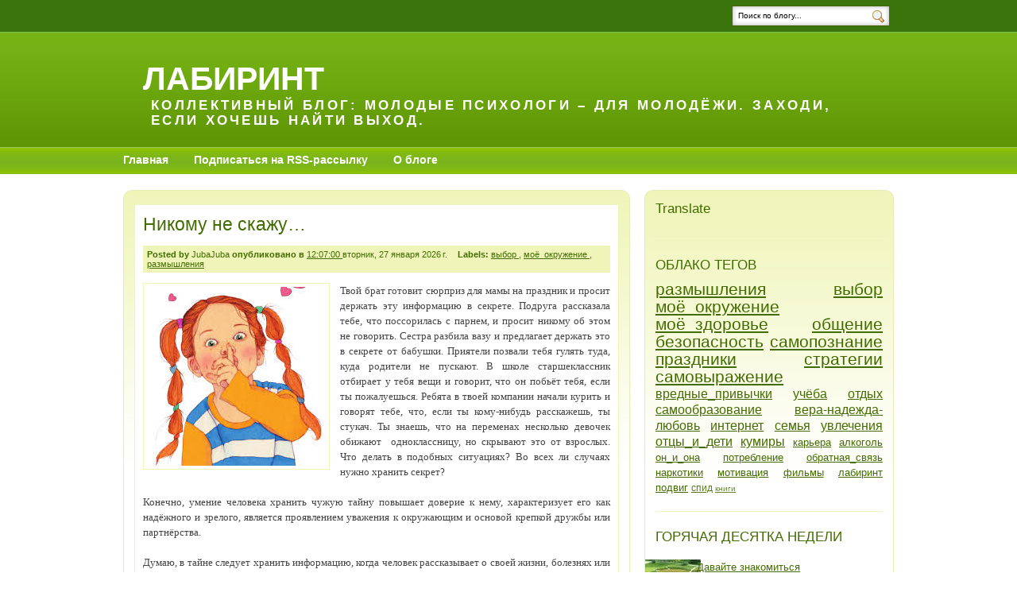

--- FILE ---
content_type: text/html; charset=UTF-8
request_url: https://labirint-rzn.blogspot.com/?m=0&widgetType=BlogArchive&widgetId=BlogArchive1&action=toggle&dir=open&toggle=MONTHLY-1380571200000&toggleopen=MONTHLY-1714510800000
body_size: 24825
content:
<!DOCTYPE html>
<html dir='ltr' xmlns='http://www.w3.org/1999/xhtml' xmlns:b='http://www.google.com/2005/gml/b' xmlns:data='http://www.google.com/2005/gml/data' xmlns:expr='http://www.google.com/2005/gml/expr'>
<head>
<link href='https://www.blogger.com/static/v1/widgets/2944754296-widget_css_bundle.css' rel='stylesheet' type='text/css'/>
<meta content='text/html; charset=UTF-8' http-equiv='Content-Type'/>
<meta content='blogger' name='generator'/>
<link href='https://labirint-rzn.blogspot.com/favicon.ico' rel='icon' type='image/x-icon'/>
<link href='http://labirint-rzn.blogspot.com/' rel='canonical'/>
<link rel="alternate" type="application/atom+xml" title="Лабиринт - Atom" href="https://labirint-rzn.blogspot.com/feeds/posts/default" />
<link rel="alternate" type="application/rss+xml" title="Лабиринт - RSS" href="https://labirint-rzn.blogspot.com/feeds/posts/default?alt=rss" />
<link rel="service.post" type="application/atom+xml" title="Лабиринт - Atom" href="https://draft.blogger.com/feeds/6867242877504073221/posts/default" />
<!--Can't find substitution for tag [blog.ieCssRetrofitLinks]-->
<meta content='http://labirint-rzn.blogspot.com/' property='og:url'/>
<meta content='Лабиринт' property='og:title'/>
<meta content='Коллективный блог: молодые психологи – для молодёжи. Заходи, если хочешь найти выход.' property='og:description'/>
<title>Лабиринт</title>
<style id='page-skin-1' type='text/css'><!--
/*
-----------------------------------------------
Blogger Template Style
Name:     Greenary Bloggerized
Designer: Subhadeep
Coder:    Lawny
URL:      www.lawnydesigns.com
Date:     29 June 2009
-----------------------------------------------
*/
/* Variable definitions
====================
<Variable name="textcolor" description="Text Color"
type="color" default="#333">
<Variable name="linkcolor" description="Link Color"
type="color" default="#58a">
<Variable name="pagetitlecolor" description="Blog Title Color"
type="color" default="#666">
<Variable name="descriptioncolor" description="Blog Description Color"
type="color" default="#999">
<Variable name="titlecolor" description="Post Title Color"
type="color" default="#c60">
<Variable name="bordercolor" description="Border Color"
type="color" default="#ccc">
<Variable name="sidebarcolor" description="Sidebar Title Color"
type="color" default="#999">
<Variable name="sidebartextcolor" description="Sidebar Text Color"
type="color" default="#666">
<Variable name="visitedlinkcolor" description="Visited Link Color"
type="color" default="#999">
<Variable name="hoverlinkcolor" description="Hover Link Color"
type="color" default="#88b63d">
<Variable name="bodyfont" description="Text Font"
type="font" default="normal normal 100% Georgia, Serif">
<Variable name="headerfont" description="Sidebar Title Font"
type="font"
default="normal normal 78% 'Trebuchet MS',Trebuchet,Arial,Verdana,Sans-serif">
<Variable name="pagetitlefont" description="Blog Title Font"
type="font"
default="normal normal 200% Georgia, Serif">
<Variable name="descriptionfont" description="Blog Description Font"
type="font"
default="normal normal 78% 'Trebuchet MS', Trebuchet, Arial, Verdana, Sans-serif">
<Variable name="postfooterfont" description="Post Footer Font"
type="font"
default="normal normal 78% 'Trebuchet MS', Trebuchet, Arial, Verdana, Sans-serif">
<Variable name="startSide" description="Side where text starts in blog language"
type="automatic" default="left">
<Variable name="endSide" description="Side where text ends in blog language"
type="automatic" default="right">
*/
#navbar,.quickedit{display:none;}
body {
background:#fff;
margin:0;
color:#565656;
font:x-small Georgia Serif;
font-size/* */:/**/small;
font-size: /**/small;
text-align: center;
}
a:link {
color:#436c00;
text-decoration:underline;
}
a:active {
color:#436c00;
text-decoration: underline;
}
a:visited {
color:#436c00;
text-decoration:underline;
}
a:hover {
color:#88b63d;
text-decoration:underline;
}
a img {
border-width:0;
}
a:focus {
outline:none;
}
/* Header
-----------------------------------------------
*/
<script type="text/javascript">
var gaJsHost = (("https:" == document.location.protocol) ? "https://ssl." : "http://www.");
document.write(unescape("%3Cscript src='" + gaJsHost + "google-analytics.com/ga.js' type='text/javascript'%3E%3C/script%3E"));
</script>
<script type="text/javascript">
try {
var pageTracker = _gat._getTracker("UA-11097781-1");
pageTracker._trackPageview();
} catch(err) {}</script>
#header-wrapper {
margin:0;
background:#3b740b;
}
#navtop{
background:#3b740b;
height:40px;
}
#navinner{
background:#3b740b;
height:40px;
margin:0 auto;
width:970px;
}
.imgicon{
width:30px;
height:29px;
}
#header-inner {
margin:0 auto;
width:970px;
height:146px;
overflow:hidden;
background:url(https://blogger.googleusercontent.com/img/b/R29vZ2xl/AVvXsEgYwyoyxy3Y2Y1VO4l_9JnjhC8MQcSI3y4C59ozySeKs0VJWMsFRDLPGazEbqIYWvitQ9iqwZuh0ngp_AK_xRvpF6xCpffXYQ-oXsQadhcrATudC_7psksPVbeBMT5IasU0dD2wF-CAIsYy/s1600/qq4etj.jpg) top left repeat-x;
}
#header {
margin:0;
height:146px;
color:#ffffff;
background:url(https://blogger.googleusercontent.com/img/b/R29vZ2xl/AVvXsEgYwyoyxy3Y2Y1VO4l_9JnjhC8MQcSI3y4C59ozySeKs0VJWMsFRDLPGazEbqIYWvitQ9iqwZuh0ngp_AK_xRvpF6xCpffXYQ-oXsQadhcrATudC_7psksPVbeBMT5IasU0dD2wF-CAIsYy/s1600/qq4etj.jpg) top left repeat-x;
}
#header h1 {
margin:5px 5px 0;
padding:30px 20px 0;
line-height:1.2em;
text-transform:uppercase;
font: normal bold 319% Verdana, sans-serif;
}
#header a {
color:#ffffff;
text-decoration:none;
}
#header a:hover {
color:#ffffff;
}
#header .description {
margin:0 5px 5px;
padding:0 20px 15px 30px;
text-transform:uppercase;
letter-spacing:.2em;
line-height: 1.4em;
font: normal bold 127% Verdana, sans-serif;
color: #ffffff;
}
#header img {
margin-left: auto;
margin-right: auto;
}
#navbott{
height:33px;
background:url(https://blogger.googleusercontent.com/img/b/R29vZ2xl/AVvXsEgSvs2eezT8_0tgPLGa647BfJJ2_szhRB5qE0HeV1Yxzf0i9ZbMnNfn8OKIz-zbhlVGNtsUKeI9BMTl3GyMWY06kW0Xc7ddERH6IGoBFXd1nk73TCd6BGX3cUKVN7lz0ULQ27Js426AMYqb/s1600/qnv4gn.jpg) top left repeat-x;
font-weight:700;
font-size:14px;
}
#navwrap{
width:970px;
height:33px;
background:url(https://blogger.googleusercontent.com/img/b/R29vZ2xl/AVvXsEgSvs2eezT8_0tgPLGa647BfJJ2_szhRB5qE0HeV1Yxzf0i9ZbMnNfn8OKIz-zbhlVGNtsUKeI9BMTl3GyMWY06kW0Xc7ddERH6IGoBFXd1nk73TCd6BGX3cUKVN7lz0ULQ27Js426AMYqb/s1600/qnv4gn.jpg) top left repeat-x;
margin:0 auto;
overflow:hidden;
}
#leftnav ul{
margin:0;
padding:0;
list-style:none;
}
#leftnav ul li{
margin:0 28px 0 0;
padding:0;
display:inline;
}
#leftnav a:hover{
text-decoration:none;
color:#f8f0a5;
}
#leftnav{
margin:7px auto 0;
padding:0;
}
#leftnav a, #leftnav a:visited{color:#fff; text-decoration:none}
form {margin:0;}
#search_box {
margin:7px 0 0;
float:right;
width:204px;
height:26px;
background: url(https://blogger.googleusercontent.com/img/b/R29vZ2xl/AVvXsEhprsWwk-8KLKIdLKNjXTmbrEA85lDPhtjx1M0sXJB-M6t7odMLU10xd56pKArMLLYP3byYYaW0fYuI6ySUU29bbmLwBZgAigaSbb7tBmQIs98sNLISickPNsTh8OZ5nNL6dUyjDJhSuH82/s1600/29pf12s.jpg) no-repeat left;
}
#search_box #s {
float:left;
padding:3px 0 0 2px;
margin:4px 0 0 6px;
border:0;
width:159px;
background:none;
font-size:.8em;
}
#search_box #go {
float:right;
margin:6px 12px 0 0;
}
/* Outer-Wrapper
----------------------------------------------- */
#outer-wrapper {
margin:0 auto;
padding:0;
text-align:left;
font: normal normal 100% Verdana, sans-serif;
}
#main-wrapper {
width:638px;
float:left;
word-wrap: break-word;
overflow: hidden;
}
#posttop{
background:url(https://blogger.googleusercontent.com/img/b/R29vZ2xl/AVvXsEiJHr4bulbcqmwXdykBn-iW1vALrt0f0ZDQnpB7gH2_ecL5RjiZ1SVieyJPFo76IFe12aAukuZcDM3X5mMdaMs6Eb-u4mzFPUv71dq0dLdw7JZ2wNA52T3BnezAalWZMGcZu2TKaaTY4zEd/s1600/w9fp4z.jpg) no-repeat center;
padding:11px 0 0;
margin:0;
}
#post-inner{
border-left:1px solid #e7ecb8;
border-right:1px solid #e7ecb8;
overflow:hidden;
padding:.5em 13px 0;
margin:0;
background:url(https://blogger.googleusercontent.com/img/b/R29vZ2xl/AVvXsEjrFINjdBHjv91Jej9qVGTHutBq1mQLYq_lgXHSyvALJz2eSeeAZUev6QIpIJX42zcDKcXj9sJjGVutL44ynNd1vlDp_kotu5UHAwly1z3pnQVYBfllB7sDhyphenhyphenzHIE4g1xsjGJRybawz6ZFw/s1600/2hf1feg.jpg) top left repeat-x;
}
#postbott{
background:url(https://blogger.googleusercontent.com/img/b/R29vZ2xl/AVvXsEjE2D9XZVokClaFUzDbekEqUrqMqu1w2DOOlv5EiYGuCLIpK2yz7pCDRpqftY1x-3nvrhnuK3LBZq49EXyvunppVshJsHsIlHNdgZpz4SKgAw4rqAsxktpwnlwdY3UDn6-oTjtrhivbkaMR/s1600/x38ylg.jpg) no-repeat center;
padding:11px 0 0 0;
}
#sidebar-wrapper {
width:314px;
float:right;
word-wrap: break-word;
overflow: hidden;
}
#coltop{
background:url(https://blogger.googleusercontent.com/img/b/R29vZ2xl/AVvXsEineAqMKdJWzePI9816OcCoJRpCArmfRRs5Xi1J45YzWUrnZnen9kSx5PIoN_zQMu1-sohSISiEcH_g0luZVtYgWAfhEZBnCRgep_cQ0eO4pZecgMFIg52qzY_zKrDMOyimz5d_U7TdLaNa/s1600/a3ku1x.jpg) no-repeat top center;
padding:6px 0;
}
#col-inner{
border-left:1px solid #e7ecb8;
border-right:1px solid #e7ecb8;
overflow:hidden;
padding:0 13px;
background:url(https://blogger.googleusercontent.com/img/b/R29vZ2xl/AVvXsEh2d40TGeR5Pg4tA4aV2N5HDg1Fh3HvxW5XUKXEPQSzkX4683DbBJ6f0PYQpw8NIbC9QU7nvZzsDiGdCVNduRqFNeRVIl-uFQ73TcUKZ1H8bzJPXIO1CTh2ukXv4scG6POjeW43p3EJzkLk/s1600/289buk1.jpg) top left repeat-x;
}
#colbott{
background:url(https://blogger.googleusercontent.com/img/b/R29vZ2xl/AVvXsEgJG-nhTv5gcQmBzRKNWmBDsmL_9vhetFMFbq4P7c3Kiq7GqtkzwQkxTl6-7KEjisyE-ylEe4d4Y_yBuy0NpKEA4joV0MfDP_KL6za1XZQUEiqIUzuYM3uCNRFPXJj-KHOQ_t2QXWbvYT7N/s1600/2rws1eh.jpg) no-repeat center;
padding:11px 0 0 0;
}
#content-wrapper{
width:970px;
padding:20px 0 0;
margin:0 auto;
}
.sidebar h2 {
margin:0 0 .50em;
padding:0;
font-size:130%;
font-weight:normal;
line-height: 1.4em;
color:#436c00;
}
/* Posts
-----------------------------------------------
*/
.byline {
margin:.6em 0;
background:#eff5b9;
padding:5px;
color:#436c00;
font-size:11px;
}
.post {
margin:0 0 1.5em;
}
.postinner{
border:1px solid #eff5ba;
padding:0 10px;
background:#fff;
}
.spacer{padding:0 5px;}
.post h3 {
margin:.25em 0;
padding:.3em 0;
font-size:180%;
font-weight:normal;
line-height:1.1em;
color:#436c00;
}
.post h3 a, .post h3 a:visited, .post h3 strong {
text-decoration:none;
color:#436c00;
font-weight:normal;
}
.post h3 strong, .post h3 a:hover {
color:#436c00;
text-decoration:underline;
}
.post-body {
margin:0 0 .75em;
line-height:1.6em;
}
.post-body blockquote {
line-height:1.3em;
}
.post-footer {
width:547px;
font-weight:bold;
margin:0 auto;
color:#436c00;
padding:0 0 6px;
background:url(https://blogger.googleusercontent.com/img/b/R29vZ2xl/AVvXsEjTi09SKNI2ppKfs68WlL07pqPPmWmERGVuKOhGm2Nkj-HJR5bQZ4bCXvBHZOeFqCN8wJGeqvvQrKzIuVLULBaFyj5MoNHZFfJ9HwSjE5KtpJJbbXAoht5HZlEUXdRFoFW0ENj8-6sYl6B2/s1600/zkn7sl.jpg) no-repeat bottom;
font-size:11px;
}
.post-footer-line-1{
background:#eff5ba;
padding:4px 6px 3px;
border-left:1px solid #e7ecb5;
border-right:1px solid #e7ecb5;
}
.comlink {
margin:5px 0 0;
display:block;
}
.post img {
padding:4px;
border:1px solid #eff5ba;
}
.post blockquote {
margin:1em 20px;
}
.post blockquote p {
margin:.75em 0;
}
/* Comments
----------------------------------------------- */
#comments h4 {
margin:1em 0;
font-weight:normal;
font-size:18px;
line-height: 1.4em;
color:#436c00;
}
h4#resp{padding:0;margin:10px 0;}
#replylink{padding:0 0 15px 0;margin:0;}
.comment-timestamp{font-size:10px;}
#comments-block {
margin:1em 0 1.5em;
line-height:1.6em;
padding:0 10px;
}
.respond,.authorsrespond{
border:1px solid #e7ecb5;
padding:0 10px;
margin:0 0 10px 0;
}
.authorsrespond{background:#e7ecb5;}
.comment-author {margin:.5em 0;}
.comment-body {margin:.25em 0 0;}
.comment-footer {
margin:-.25em 0 0;
line-height: 1.4em;
}
.comment-body p {
margin:0 0 .75em;
}
.deleted-comment {
font-style:italic;
color:gray;
}
#blog-pager-newer-link {
float: left;
}
#blog-pager-older-link {
float: right;
}
#blog-pager {
margin:20px 0 0;
}
.feed-links {
clear: both;
line-height: 2.5em;
}
/* Sidebar Content
----------------------------------------------- */
.sidebar {
color: #565656;
line-height: 1.5em;
}
.sidebar ul {
list-style:none;
margin:0 0 0;
padding:0 0 0;
}
.sidebar li {
margin:0;
padding-top:0;
padding-right:0;
padding-bottom:.25em;
padding-left:15px;
text-indent:-15px;
line-height:1.5em;
}
.sidebar .widget{
border-bottom:1px solid #eff5ba;
margin:0 0 1.5em;
padding:0 0 1.5em;
}
.main .widget {
margin:0 0 1.5em;
padding:0;
}
.main .Blog {
border-bottom-width: 0;
}
/* Profile
----------------------------------------------- */
.profile-img {
float: left;
margin-top: 0;
margin-right: 5px;
margin-bottom: 5px;
margin-left: 0;
padding: 4px;
border: 1px solid #eff5ba;
}
.profile-data {
margin:0;
text-transform:uppercase;
letter-spacing:.1em;
font: normal normal 78% 'Trebuchet MS', Trebuchet, Arial, Verdana, Sans-serif;
color: #436c00;
font-weight: bold;
line-height: 1.6em;
}
.profile-datablock {
margin:.5em 0 .5em;
}
.profile-textblock {
margin: 0.5em 0;
line-height: 1.6em;
}
.profile-link {
font: normal normal 78% 'Trebuchet MS', Trebuchet, Arial, Verdana, Sans-serif;
text-transform: uppercase;
letter-spacing: .1em;
}
/* Footer
----------------------------------------------- */
#footer-wrapper {
clear:both;
margin:0;
padding:0;
background:#629907;
height:40px;
}
#footer{
font-size:11px;
color:#fff;
overflow:hidden;
margin:0 auto;
padding:10px 5px;
height:40px;
background:#629907;
}
#footer a,#footer a:visited{color:#fff;}
/* page elements layout tweaks */
body#layout,
body#layout #footer,
body#layout #content-wrapper,
body#layout #ntopinner,
body#layout #header-inner{width:800px;}
body#layout #main-wrapper{width:480px;}
body#layout #header-inner,
body#layout #header{height:auto;}
body#layout .hide{display:none;}

--></style>
<link href='https://draft.blogger.com/dyn-css/authorization.css?targetBlogID=6867242877504073221&amp;zx=a7593718-7afa-411f-a7aa-f7240e7e1dcd' media='none' onload='if(media!=&#39;all&#39;)media=&#39;all&#39;' rel='stylesheet'/><noscript><link href='https://draft.blogger.com/dyn-css/authorization.css?targetBlogID=6867242877504073221&amp;zx=a7593718-7afa-411f-a7aa-f7240e7e1dcd' rel='stylesheet'/></noscript>
<meta name='google-adsense-platform-account' content='ca-host-pub-1556223355139109'/>
<meta name='google-adsense-platform-domain' content='blogspot.com'/>

</head>
<body>
<div class='navbar section' id='navbar'><div class='widget Navbar' data-version='1' id='Navbar1'><script type="text/javascript">
    function setAttributeOnload(object, attribute, val) {
      if(window.addEventListener) {
        window.addEventListener('load',
          function(){ object[attribute] = val; }, false);
      } else {
        window.attachEvent('onload', function(){ object[attribute] = val; });
      }
    }
  </script>
<div id="navbar-iframe-container"></div>
<script type="text/javascript" src="https://apis.google.com/js/platform.js"></script>
<script type="text/javascript">
      gapi.load("gapi.iframes:gapi.iframes.style.bubble", function() {
        if (gapi.iframes && gapi.iframes.getContext) {
          gapi.iframes.getContext().openChild({
              url: 'https://draft.blogger.com/navbar/6867242877504073221?origin\x3dhttps://labirint-rzn.blogspot.com',
              where: document.getElementById("navbar-iframe-container"),
              id: "navbar-iframe"
          });
        }
      });
    </script><script type="text/javascript">
(function() {
var script = document.createElement('script');
script.type = 'text/javascript';
script.src = '//pagead2.googlesyndication.com/pagead/js/google_top_exp.js';
var head = document.getElementsByTagName('head')[0];
if (head) {
head.appendChild(script);
}})();
</script>
</div></div>
<div id='outer-wrapper'><div id='wrap2'>
<!-- skip links for text browsers -->
<span id='skiplinks' style='display:none;'>
<a href='#main'>skip to main </a> |
      <a href='#sidebar'>skip to sidebar</a>
</span>
<div id='header-wrapper'>
<div class='hide' id='navtop'>
<div id='navinner'>
<div id='search_box'>
<form action='/search' id='search_form' method='get'>
<input type="text" value="Поиск по блогу..." name="q" id='s' onfocus="if (this.value == 'Поиск по блогу...') {this.value = '';}" onblur="if (this.value == '') {this.value = 'Поиск по блогу...';}"/> <input id='go' type='image' src='https://blogger.googleusercontent.com/img/b/R29vZ2xl/AVvXsEjz5RBGQ8MqaHPKt-G_3deqXajTQlU6UKH4aklTxhl6YWkJJEOkp30xzYCfRS9_uhTQzstux9Vfo1j66Y8PIIhk-evtjUBEHEVUuOPFJTUjKe4BXeooxI694AGAVWnu3aRXMfGEnvNU13TQ/s1600/2nqtl39.png' width='15' height='16' id='go' alt='Search' title='Искать' />
</form>
</div><!-- end search_box -->
</div>
</div><!-- end navtop -->
<div class='header section' id='header'><div class='widget Header' data-version='1' id='Header1'>
<div id='header-inner'>
<div class='titlewrapper'>
<h1 class='title'>
Лабиринт
</h1>
</div>
<div class='descriptionwrapper'>
<p class='description'><span>Коллективный блог: молодые психологи &#8211; для молодёжи. Заходи, если хочешь найти выход.</span></p>
</div>
</div>
</div></div>
<div class='hide' id='navbott'>
<div id='navwrap'>
<div id='leftnav'>
<ul>
<li><a href='https://labirint-rzn.blogspot.com/?m=0'>Главная</a></li>
<li><a href='http://feeds.feedburner.com/labirint'>Подписаться на RSS-рассылку</a></li>
<li><a href='http://labirint-rzn.blogspot.com/2009/09/blog-post.html'>О блоге</a></li>
</ul>
</div>
</div><!-- end navwrap -->
</div><!-- end navbott -->
</div>
<div id='content-wrapper'>
<div id='crosscol-wrapper' style='text-align:center'>
<div class='crosscol no-items section' id='crosscol'></div>
</div>
<div id='main-wrapper'>
<div id='posttop'></div>
<div id='post-inner'>
<div class='main section' id='main'><div class='widget Blog' data-version='1' id='Blog1'>
<div class='blog-posts hfeed'>
<!--Can't find substitution for tag [adStart]-->
<div class='post hentry'>
<div class='postinner'>
<a name='1717299027993729384'></a>
<h3 class='post-title entry-title'>
<a href='https://labirint-rzn.blogspot.com/2026/01/blog-post_27.html?m=0'>Никому  не скажу&#8230;</a>
</h3>
<div class='byline'>
<b>Posted by</b>
JubaJuba
<b>опубликовано в</b>
<a href='https://labirint-rzn.blogspot.com/2026/01/blog-post_27.html?m=0' rel='bookmark' title='2026-01-27T12:07:00+03:00'>
12:07:00
</a>
вторник, 27 января 2026&#8239;г.
<span class='spacer'></span>
<b>Labels:</b>
<a href='https://labirint-rzn.blogspot.com/search/label/%D0%B2%D1%8B%D0%B1%D0%BE%D1%80?m=0' rel='tag'>
выбор
</a>
,
<a href='https://labirint-rzn.blogspot.com/search/label/%D0%BC%D0%BE%D1%91_%D0%BE%D0%BA%D1%80%D1%83%D0%B6%D0%B5%D0%BD%D0%B8%D0%B5?m=0' rel='tag'>
моё_окружение
</a>
,
<a href='https://labirint-rzn.blogspot.com/search/label/%D1%80%D0%B0%D0%B7%D0%BC%D1%8B%D1%88%D0%BB%D0%B5%D0%BD%D0%B8%D1%8F?m=0' rel='tag'>
размышления
</a>
</div>
<div class='post-header-line-1'></div>
<div class='post-body entry-content'>
<p class="MsoNormal" style="line-height: 150%; text-align: justify;"></p><div class="separator" style="clear: both; text-align: center;"><a href="https://blogger.googleusercontent.com/img/b/R29vZ2xl/AVvXsEhn5IQOmCOHErq05H4WzqCVSAeh_rzepHXSRkSGpLtorKVW6Bzs6x5_OQHNNlia27Q-gux3vyt-pxH4j6StCOrYVTKj-agtt_WUXS8hCFtOsc5ISYe3kQtZs3Un7ASRhCG1y8OOZDv30AHqW1nf-6GqDmKjhd4PLmgQ85SE6PgzYmptwoJVcgV7EpD0u_I/s225/images.jpg" style="clear: left; float: left; margin-bottom: 1em; margin-right: 1em;"><img border="0" data-original-height="225" data-original-width="225" height="225" src="https://blogger.googleusercontent.com/img/b/R29vZ2xl/AVvXsEhn5IQOmCOHErq05H4WzqCVSAeh_rzepHXSRkSGpLtorKVW6Bzs6x5_OQHNNlia27Q-gux3vyt-pxH4j6StCOrYVTKj-agtt_WUXS8hCFtOsc5ISYe3kQtZs3Un7ASRhCG1y8OOZDv30AHqW1nf-6GqDmKjhd4PLmgQ85SE6PgzYmptwoJVcgV7EpD0u_I/s1600/images.jpg" width="225" /></a></div><span face="&quot;Verdana&quot;,&quot;sans-serif&quot;" style="line-height: 150%;"><div style="text-align: justify;"><span style="color: #444444; font-family: verdana;">Твой
брат готовит сюрприз для мамы на праздник и просит держать эту информацию в
секрете. Подруга рассказала тебе, что поссорилась с парнем, и просит никому об
этом не говорить. Сестра разбила вазу и предлагает держать это в секрете от
бабушки. Приятели позвали тебя гулять туда, куда родители не пускают. В школе
старшеклассник отбирает у тебя вещи и говорит, что он побьёт тебя, если ты
пожалуешься. Ребята в твоей компании начали курить и говорят тебе, что, если ты
кому-нибудь расскажешь, ты стукач. Ты знаешь, что на переменах несколько девочек обижают&nbsp; одноклассницу, но скрывают это от взрослых. Что делать в подобных
ситуациях? Во всех ли случаях нужно хранить секрет?</span></div><div style="text-align: justify;"><span style="background-color: white; color: #444444; font-family: verdana; text-align: left;"><br /></span></div><div style="text-align: justify;"><span style="color: #444444; font-family: verdana;"><span style="background-color: white; text-align: left;">Конечно, у</span><span style="background-color: white; text-align: left;">мение человека&nbsp;</span><span style="background-color: white; text-align: left;">х</span><span style="background-color: white; text-align: left;">ранить чужую тайну&nbsp;</span><span style="background-color: white; text-align: left;">повышает доверие к нему,</span><span style="background-color: white; text-align: left;">&nbsp;характеризует его как надёжного и зрелого, является&nbsp;</span><span style="background-color: white; text-align: left;">проявлением уважения к окружающим и основой крепкой дружбы или партнёрства.</span><span style="background-color: white; text-align: left;">&nbsp;</span></span></div><div style="text-align: justify;"><span style="color: #444444; font-family: verdana;"><br /></span></div><div style="text-align: justify;"><span style="color: #444444; font-family: verdana;">Думаю,
в тайне следует хранить информацию, когда человек рассказывает
о своей жизни, болезнях или переживаниях, и это не угрожает окружающим.<b> </b>Если речь идёт о защите чувств и отношений,
и раскрытие информации может причинить напрасную боль, вызвать смущение или
страх осуждения.<b> </b>Конечно, я
думаю, не стоит портить подготовку приятных сюрпризов, таких как
праздники, подарки.<b> </b>&nbsp;А трудящимся
в организациях и предприятиях людям важно защищать коммерческую или
служебную тайны, доверенные в рамках работы.</span></div><div style="text-align: justify;"><span style="font-family: verdana;"><span face="&quot;Verdana&quot;,&quot;sans-serif&quot;" style="color: #444444; line-height: 150%; mso-bidi-font-weight: bold;"><br /></span></span></div><div style="text-align: justify;"><span style="color: #444444; font-family: verdana;"><span><span face="&quot;Verdana&quot;,&quot;sans-serif&quot;" style="line-height: 150%; mso-bidi-font-weight: bold;">Однако в случаях, </span><span face="&quot;Verdana&quot;,&quot;sans-serif&quot;" style="line-height: 150%;">когда секрет
касается травли, физического или психологического насилия или
опасных действий. Если скрываемая информация нарушает закон, представляет
угрозу для жизни и здоровья, если бремя тайны вызывает сильный стресс, чувство
вины и тревогу, если информация носит противозаконный характер, разрушает
психическое здоровье или мешает решению критической проблемы, требующей помощи,
думаю, стоит ею поделиться, чтобы обезопасить себя и /или окружающих.&nbsp;</span></span><span face="&quot;Google Sans&quot;, Arial, sans-serif" style="background-color: white; text-align: start;">Главный критерий &#8212; этичность и последствия. А вы как думаете?</span></span></div></span>

<p class="MsoNormal" style="line-height: 150%; text-align: justify;"><br /></p><strong>Хотите вернуться к посту позже? Добавьте его в ваши любимые закладки</strong><center><script src="//odnaknopka.ru/ok3.js" type="text/javascript"></script></center>
<div style='clear: both;'></div>
</div>
</div>
<div class='post-footer'>
<div class='post-footer-line post-footer-line-1'>
<span style='float:left;'>
<span class='post-icons'>
</span>
</span>
<span style='float:right;'>
<a class='comlink' href='https://labirint-rzn.blogspot.com/2026/01/blog-post_27.html?m=0#comment-form' onclick=''>
0 comments
</a>
</span>
<div class='clear'></div>
</div>
<div class='post-footer-line post-footer-line-2'></div>
<div class='post-footer-line post-footer-line-3'></div>
</div>
</div>
<div class='post hentry'>
<div class='postinner'>
<a name='7715329092478486497'></a>
<h3 class='post-title entry-title'>
<a href='https://labirint-rzn.blogspot.com/2026/01/blog-post_23.html?m=0'>А что, если&#8230;</a>
</h3>
<div class='byline'>
<b>Posted by</b>
JubaJuba
<b>опубликовано в</b>
<a href='https://labirint-rzn.blogspot.com/2026/01/blog-post_23.html?m=0' rel='bookmark' title='2026-01-23T11:08:00+03:00'>
11:08:00
</a>
пятница, 23 января 2026&#8239;г.
<span class='spacer'></span>
<b>Labels:</b>
<a href='https://labirint-rzn.blogspot.com/search/label/%D0%B2%D1%8B%D0%B1%D0%BE%D1%80?m=0' rel='tag'>
выбор
</a>
,
<a href='https://labirint-rzn.blogspot.com/search/label/%D1%80%D0%B0%D0%B7%D0%BC%D1%8B%D1%88%D0%BB%D0%B5%D0%BD%D0%B8%D1%8F?m=0' rel='tag'>
размышления
</a>
,
<a href='https://labirint-rzn.blogspot.com/search/label/%D1%81%D0%B0%D0%BC%D0%BE%D0%BF%D0%BE%D0%B7%D0%BD%D0%B0%D0%BD%D0%B8%D0%B5?m=0' rel='tag'>
самопознание
</a>
</div>
<div class='post-header-line-1'></div>
<div class='post-body entry-content'>
<p class="MsoNormal" style="margin-bottom: 0cm; text-align: justify;"></p><div class="separator" style="clear: both; text-align: center;"><a href="https://blogger.googleusercontent.com/img/b/R29vZ2xl/AVvXsEhq82Mhzd_z1cOly1znuCjkl36Wx-JWljE0TlDBevd-dDZ3oNVeiRDk-UaIWnAatxe9hTJIhN1XSlIRWmR5lJRr2zps18Vlevk7GyTerHeBLdItL6JPavkf5oSTbWiyRq5A223_XxpmYbMVGS153UoSJV9KSelov9IBiuiR7TFXWB8Tj57UwMd4lP8tyCA/s770/299a8473d8dda40dfef0a8d1267f6be1.jpg" style="clear: left; float: left; margin-bottom: 1em; margin-right: 1em;"><img border="0" data-original-height="380" data-original-width="770" height="158" src="https://blogger.googleusercontent.com/img/b/R29vZ2xl/AVvXsEhq82Mhzd_z1cOly1znuCjkl36Wx-JWljE0TlDBevd-dDZ3oNVeiRDk-UaIWnAatxe9hTJIhN1XSlIRWmR5lJRr2zps18Vlevk7GyTerHeBLdItL6JPavkf5oSTbWiyRq5A223_XxpmYbMVGS153UoSJV9KSelov9IBiuiR7TFXWB8Tj57UwMd4lP8tyCA/s320/299a8473d8dda40dfef0a8d1267f6be1.jpg" width="320" /></a></div><p></p><div style="line-height: 150%; margin-bottom: 0cm; text-align: justify;"><span style="font-family: verdana;"><span style="line-height: 150%;">Бывает такое, что мы представляем плохой
исход ещё до такого, как ситуация произошла:</span><span style="line-height: 150%;">&nbsp;&#171;На экзамене
мне обязательно попадётся билет, который я не знаю&#8230;&#187;,&nbsp;</span></span><span style="font-family: verdana; line-height: 150%;">&#171;А что, если провалю собеседование
и весь день буду чувствовать себя ужасно?&#187;, &#171;Она меня отвергнет&#187;,</span><span style="font-family: verdana; line-height: 150%;">
&#171;Я никогда больше не буду счастлив&#187;, &#171;Этот
проект - что-то новое, я не справлюсь&#187;.</span></div><div style="line-height: 150%; margin-bottom: 0cm; text-align: justify;"><span style="font-family: verdana; line-height: 150%;"><br /></span></div><div style="line-height: 150%; margin-bottom: 0cm; text-align: justify;"><span style="font-family: verdana; line-height: 150%;">Мы ничего ещё не сделали, но уже настраиваем
себя на плохой исход.</span><span style="color: #92d050; font-family: verdana; line-height: 150%;"> </span><span style="font-family: verdana; line-height: 150%;">Мозг избирательно фокусируется на тревожных
сценариях, игнорируя позитивные или нейтральные.</span></div><div style="line-height: 150%; margin-bottom: 0cm; text-align: justify;"><span style="font-family: verdana;"><span style="line-height: 150%;"><br /></span></span></div><div style="line-height: 150%; margin-bottom: 0cm; text-align: justify;"><span style="font-family: verdana;"><span style="line-height: 150%;">Конечно, п</span><span style="line-height: 150%;">лохой сценарий - это тоже сценарий</span><span style="line-height: 150%;">,
по которому мы можем пойти. Мозг как будто говорит нам &#171;Вооружён - значит
защищён&#187;. Однако с другой стороны, представление плохого сценария часто приводит к
повышению тревожности и бездействию. А в дальнейшем - к сожалениям.</span></span></div><div style="line-height: 150%; margin-bottom: 0cm; text-align: justify;"><span style="line-height: 150%;"><span style="font-family: verdana;"><br /></span></span></div><div style="line-height: 150%; margin-bottom: 0cm; text-align: justify;"><span style="line-height: 150%;"><span style="font-family: verdana;">Что делать, чтобы не попасть в ловушку
негативного предсказания будущего? Заменять предсказания негативного будущего
реальными фактами и конкретным планом действий. Каковы доказательства за и против&nbsp; прогноза?&nbsp;Важно изучить фактические доказательства и, что ещё более
важно,&nbsp;качество
этих доказательств.&nbsp;</span></span></div><div style="line-height: 150%; margin-bottom: 0cm; text-align: justify;"><span face="Verdana, &quot;sans-serif&quot;" style="line-height: 150%;"><br /></span></div><div style="line-height: 150%; margin-bottom: 0cm; text-align: justify;"><span face="Verdana, &quot;sans-serif&quot;" style="line-height: 150%;">Поразмышлять, е</span><span face="Verdana, &quot;sans-serif&quot;" style="line-height: 150%;">сть ли преимущества в отрицательном
прогнозе? Готовит ли он вас к трудной задаче или заставляет чувствовать себя
бессильным или деморализованным?&nbsp;</span><span face="Verdana, &quot;sans-serif&quot;">Подумать о том,
к</span><span face="Verdana, &quot;sans-serif&quot;">акие прогнозы вы делали в подобных ситуациях и как на самом деле
разворачивались ситуации?&nbsp;</span><span face="Verdana, &quot;sans-serif&quot;">Существуют
ли равновероятные возможные исходы?</span><span face="Verdana, &quot;sans-serif&quot;">&nbsp;</span></div><div style="line-height: 150%; margin-bottom: 0cm; text-align: justify;"><span face="&quot;Verdana&quot;,&quot;sans-serif&quot;" style="line-height: 150%;"><br /></span></div><div style="line-height: 150%; margin-bottom: 0cm; text-align: justify;"><span face="&quot;Verdana&quot;,&quot;sans-serif&quot;" style="line-height: 150%;">Замечая, что начинаете&nbsp;</span><span style="font-family: verdana;">негативно предсказывать будущее</span><span face="Verdana, &quot;sans-serif&quot;">, ищите более эффективные способы осмысления неизвестных будущих ситуаций: о</span><span face="Verdana, &quot;sans-serif&quot;">пирайтесь на наиболее вероятный сценарий развития событий, исходя из того, сколько раз негативные предсказания не оправдывались. Позволяйте будущему случаться, а не пытайтесь его предвосхищать. Не отождествляйте неопределённость с негативным исходом. Фокусируйтесь на решении реальных и актуальных проблем и задач. Действуйте и&nbsp;</span><span face="Verdana, &quot;sans-serif&quot;">чувствуйте себя более уверенно в будущем.</span></div><p class="MsoNormal" style="margin-bottom: 0cm; text-align: justify;"><span face="&quot;Verdana&quot;,&quot;sans-serif&quot;" style="font-size: 12pt; line-height: 115%;"><br /></span></p>

<span face="Verdana, &quot;sans-serif&quot;" style="font-size: 12pt; text-align: justify;">&nbsp;</span><strong>Хотите вернуться к посту позже? Добавьте его в ваши любимые закладки</strong><center><script src="//odnaknopka.ru/ok3.js" type="text/javascript"></script></center>
<div style='clear: both;'></div>
</div>
</div>
<div class='post-footer'>
<div class='post-footer-line post-footer-line-1'>
<span style='float:left;'>
<span class='post-icons'>
</span>
</span>
<span style='float:right;'>
<a class='comlink' href='https://labirint-rzn.blogspot.com/2026/01/blog-post_23.html?m=0#comment-form' onclick=''>
0 comments
</a>
</span>
<div class='clear'></div>
</div>
<div class='post-footer-line post-footer-line-2'></div>
<div class='post-footer-line post-footer-line-3'></div>
</div>
</div>
<div class='post hentry'>
<div class='postinner'>
<a name='680774488541520026'></a>
<h3 class='post-title entry-title'>
<a href='https://labirint-rzn.blogspot.com/2026/01/blog-post_16.html?m=0'>Как признать вину и не бояться последствий?</a>
</h3>
<div class='byline'>
<b>Posted by</b>
Sirena
<b>опубликовано в</b>
<a href='https://labirint-rzn.blogspot.com/2026/01/blog-post_16.html?m=0' rel='bookmark' title='2026-01-16T08:00:00+03:00'>
08:00:00
</a>
пятница, 16 января 2026&#8239;г.
<span class='spacer'></span>
<b>Labels:</b>
<a href='https://labirint-rzn.blogspot.com/search/label/%D0%B1%D0%B5%D0%B7%D0%BE%D0%BF%D0%B0%D1%81%D0%BD%D0%BE%D1%81%D1%82%D1%8C?m=0' rel='tag'>
безопасность
</a>
,
<a href='https://labirint-rzn.blogspot.com/search/label/%D0%B2%D1%8B%D0%B1%D0%BE%D1%80?m=0' rel='tag'>
выбор
</a>
,
<a href='https://labirint-rzn.blogspot.com/search/label/%D1%81%D0%B5%D0%BC%D1%8C%D1%8F?m=0' rel='tag'>
семья
</a>
</div>
<div class='post-header-line-1'></div>
<div class='post-body entry-content'>
<p class="MsoNormal" style="text-align: justify;"><span style="line-height: 107%;"><span style="font-family: verdana;">В жизни каждого из нас случаются моменты, когда мы делаем
что-то, о чём потом жалеем. Разбил что-то ценное, забыл о важной договорённости,
получил плохую отметку, которую хочется скрыть, или сказал что-то обидное. Страх
признаться (особенно родителям) часто сильнее, чем сама ошибка. Мы боимся
крика, разочарования, наказания. Но знаешь, что на самом деле самое сложное? Не
ошибка, а постоянное сокрытие правды.<o:p></o:p></span></span></p>

<p class="MsoNormal" style="text-align: justify;"><span style="font-family: verdana;"></span></p><div class="separator" style="clear: both; text-align: center;"><a href="https://blogger.googleusercontent.com/img/b/R29vZ2xl/AVvXsEhI7mNgIsrjPL3ALy_pLUIzPlzyrQOOI19HaRiwsTqTNFpUZIGNTzfyk50uYM1yBdL0RDN6d9TuldYadIc1U2xynDrnykhyd1j0Rc13QhFPuWxCowfJNyzfWHz2DsdnOLvH4ODaVtxyMFY8e-x4Pn0bbIcXqIXyR9NXWTP-Gal58WB0kK-WkYh5QdZYQSo/s3840/f8ba6737a4dffb615341b8.jpg" imageanchor="1" style="clear: left; float: left; margin-bottom: 1em; margin-right: 1em;"><img border="0" data-original-height="2160" data-original-width="3840" height="180" src="https://blogger.googleusercontent.com/img/b/R29vZ2xl/AVvXsEhI7mNgIsrjPL3ALy_pLUIzPlzyrQOOI19HaRiwsTqTNFpUZIGNTzfyk50uYM1yBdL0RDN6d9TuldYadIc1U2xynDrnykhyd1j0Rc13QhFPuWxCowfJNyzfWHz2DsdnOLvH4ODaVtxyMFY8e-x4Pn0bbIcXqIXyR9NXWTP-Gal58WB0kK-WkYh5QdZYQSo/s320/f8ba6737a4dffb615341b8.jpg" width="320" /></a></div><div style="text-align: justify;">Так что же делать, если так случилось? Для начала соберись с
мыслями, оцени ситуацию и, прежде чем бежать и кричать &#171;Я виноват!&#187;, сделай
глубокий вдох, можно не один. Дыхательные упражнения всегда помогают
переключиться и настроиться на более рациональное мышление. Проанализируй, что
именно произошло, и чётко сформулируй свою ошибку. Определи последствия. Что ты
сломал или испортил &#8211; вещь, доверие, планы? Подумай о решении. Ты можешь это
исправить? Если разбил вазу, можно ли купить такую же? Если провалил тест, как
ты его исправишь?</div><p></p>

<p class="MsoNormal" style="text-align: justify;"><span style="font-family: verdana;">Лучше не начинать <a href="https://labirint-rzn.blogspot.com/2020/09/blog-post_28.html" target="_blank">разговор</a>, когда родители устали после
работы, спешат или смотрят любимый сериал. Выбери момент и скажи спокойно: &#171;Мам/пап,
мне нужно с вами серьезно поговорить. Это важно. Можете уделить мне 10 минут?&#187; Начни
с признания, а не с оправдания. Первые <a href="https://labirint-rzn.blogspot.com/2021/09/blog-post_8.html" target="_blank">слова</a> должны быть самыми важными. Не стоит
говорить: &#171;Ну, я не хотел, но это случилось, и вообще, Вася тоже&#8230;&#187;. Лучше
сказать: &#171;Я поступил неправильно, и мне очень жаль&#8230;&#187;. После объяснения ситуации
покажи, что ты думаешь о последствиях: &#171;Я уже подумал, как это исправить&#187;.</span></p>

<p class="MsoNormal" style="text-align: justify;"><span style="font-family: verdana;">Родители могут разозлиться. Но они скорее расстроены не тем,
что ты ошибся, а тем, что ты, возможно, их подвёл или скрывал правду. Возможно,
им трудно сразу контролировать свои эмоциональные реакции.</span></p>

<p class="MsoNormal" style="text-align: justify;"><span style="font-family: verdana;">Почему честность лучше, чем ложь? Когда ты врёшь и тебя
ловят, ты теряешь доверие. Доверие &#8212; это фундамент любых отношений. Если ты
признался сразу, родители увидят, что ты <a href="https://labirint-rzn.blogspot.com/2018/06/blog-post_4.html" target="_blank">повзрослел</a> и готов отвечать за свои поступки,
ценишь их мнение больше, чем сиюминутное избегание наказания. Они могут
злиться, но в глубине души они будут уважать твою смелость. Честный разговор
помогает освободить мысли от постоянного чувства вины и страха для более
интересных и важных. Как думаешь?</span></p><center><script src="//odnaknopka.ru/ok3.js" type="text/javascript"></script></center>
<div style='clear: both;'></div>
</div>
</div>
<div class='post-footer'>
<div class='post-footer-line post-footer-line-1'>
<span style='float:left;'>
<span class='post-icons'>
</span>
</span>
<span style='float:right;'>
<a class='comlink' href='https://labirint-rzn.blogspot.com/2026/01/blog-post_16.html?m=0#comment-form' onclick=''>
0 comments
</a>
</span>
<div class='clear'></div>
</div>
<div class='post-footer-line post-footer-line-2'></div>
<div class='post-footer-line post-footer-line-3'></div>
</div>
</div>
<div class='post hentry'>
<div class='postinner'>
<a name='6446545992582014103'></a>
<h3 class='post-title entry-title'>
<a href='https://labirint-rzn.blogspot.com/2026/01/blog-post_11.html?m=0'>От дивана до учебной парты: гид по выживанию после каникул</a>
</h3>
<div class='byline'>
<b>Posted by</b>
SweetA
<b>опубликовано в</b>
<a href='https://labirint-rzn.blogspot.com/2026/01/blog-post_11.html?m=0' rel='bookmark' title='2026-01-11T09:30:00+03:00'>
09:30:00
</a>
воскресенье, 11 января 2026&#8239;г.
<span class='spacer'></span>
<b>Labels:</b>
<a href='https://labirint-rzn.blogspot.com/search/label/%D0%BC%D0%BE%D1%82%D0%B8%D0%B2%D0%B0%D1%86%D0%B8%D1%8F?m=0' rel='tag'>
мотивация
</a>
,
<a href='https://labirint-rzn.blogspot.com/search/label/%D1%80%D0%B0%D0%B7%D0%BC%D1%8B%D1%88%D0%BB%D0%B5%D0%BD%D0%B8%D1%8F?m=0' rel='tag'>
размышления
</a>
,
<a href='https://labirint-rzn.blogspot.com/search/label/%D1%81%D1%82%D1%80%D0%B0%D1%82%D0%B5%D0%B3%D0%B8%D0%B8?m=0' rel='tag'>
стратегии
</a>
</div>
<div class='post-header-line-1'></div>
<div class='post-body entry-content'>
<p class="MsoNormal"></p><div class="separator" style="clear: both; text-align: center;"><a href="https://blogger.googleusercontent.com/img/b/R29vZ2xl/AVvXsEjK9L5XuefG3GaNJvD8vDUDZK_nSfoNysRpe7twiScFuIKdI1M6YNwHeHMjnhM1HmpkGnQ3hu_AihLsqXp7MO12IXo5-tjPY_27dIPwg6q2A2rRiQ1i7ale9ZYgQoZ-OlqAHAq0kUPGZTocPDVPImUbtHGuzInBiyfMB4s8Vnm3iGf-_FYyRyYS4_MDBRNa/s512/%D0%BD%D0%B0%D1%81%D1%82%D1%80%D0%BE%D0%B9.jpg" imageanchor="1" style="clear: left; float: left; margin-bottom: 1em; margin-right: 1em;"><img border="0" data-original-height="288" data-original-width="512" height="180" src="https://blogger.googleusercontent.com/img/b/R29vZ2xl/AVvXsEjK9L5XuefG3GaNJvD8vDUDZK_nSfoNysRpe7twiScFuIKdI1M6YNwHeHMjnhM1HmpkGnQ3hu_AihLsqXp7MO12IXo5-tjPY_27dIPwg6q2A2rRiQ1i7ale9ZYgQoZ-OlqAHAq0kUPGZTocPDVPImUbtHGuzInBiyfMB4s8Vnm3iGf-_FYyRyYS4_MDBRNa/s320/%D0%BD%D0%B0%D1%81%D1%82%D1%80%D0%BE%D0%B9.jpg" width="320" /></a></div>Завтра снова учёба. Мозг пытается вспомнить, где лежит
рюкзак, а тело требует ещё месяц каникул.<p></p>

<p class="MsoNormal">Знакомое чувство? Это нормально! Длительный отдых сбивает
все настройки. Давай вместе &#171;перепрошьём&#187; режим за пару шагов, чтобы влиться в
поток без паники.<o:p></o:p></p>

<p class="MsoNormal">Вот несколько лайфхаков, чтобы взять ритм обратно без
стресса.&nbsp;</p>

<p class="MsoNormal">1. Не геройствуй. Не пытайся за один день наверстать всё.
Начни с малого: составь список дел на первый учебный день &#8212; только самое важное.</p>

<p class="MsoNormal">2. Вечер воскресенья &#8212; твой друг. Приготовь одежду, собери
рюкзак, поставь будильник на 15 минут раньше. Утро будет спокойным.</p>

<p class="MsoNormal">3. Цифровой детокс. За пару часов до сна убери телефон
подальше. Отдохнувший мозг просыпается легче.<o:p></o:p></p>

<p class="MsoNormal"><o:p>&nbsp;</o:p>4. Вкусный стимул. Приготовь на завтрак то, что любишь
(смузи, тосты, шоколадную овсянку). Маленькие радости творят чудеса!&nbsp;</p>

<p class="MsoNormal">5. Фокус на общении. Обсуди своё настроение, состояние
с друзьями, почувствуй, что ты не один. Поддержка &#171;севших в одну лодку&#187;
помогает &#171;не утонуть&#187;.</p>

<p class="MsoNormal">Главное &#8212; дать себе время. Первые 2-3 дня могут быть
вязкими, и это нормально. Ты не робот. Ты просто раскачиваешься.</p>

<span style="font-family: &quot;Times New Roman&quot;,&quot;serif&quot;; font-size: 12.0pt; line-height: 115%; mso-ansi-language: RU; mso-bidi-font-size: 11.0pt; mso-bidi-language: AR-SA; mso-bidi-theme-font: minor-bidi; mso-fareast-font-family: Calibri; mso-fareast-language: EN-US; mso-fareast-theme-font: minor-latin;">А какие ваши способы
мягко вернуться в ритм? Делитесь в комментах!&nbsp;</span><center><script src="//odnaknopka.ru/ok3.js" type="text/javascript"></script></center>
<div style='clear: both;'></div>
</div>
</div>
<div class='post-footer'>
<div class='post-footer-line post-footer-line-1'>
<span style='float:left;'>
<span class='post-icons'>
</span>
</span>
<span style='float:right;'>
<a class='comlink' href='https://labirint-rzn.blogspot.com/2026/01/blog-post_11.html?m=0#comment-form' onclick=''>
0 comments
</a>
</span>
<div class='clear'></div>
</div>
<div class='post-footer-line post-footer-line-2'></div>
<div class='post-footer-line post-footer-line-3'></div>
</div>
</div>
<!--Can't find substitution for tag [adEnd]-->
</div>
<div class='blog-pager' id='blog-pager'>
<span id='blog-pager-older-link'>
<a class='blog-pager-older-link' href='https://labirint-rzn.blogspot.com/search?updated-max=2026-01-11T09:30:00%2B03:00&amp;max-results=4&amp;m=0' id='Blog1_blog-pager-older-link' title='Предыдущие'>Предыдущие &#187;</a>
</span>
<div class='clear'></div>
</div>
<div class='feed-links'>
<div class='blog-feeds'>
<img class="feed-icons" src="//img1.blogblog.com/img/icon_feed12.png">
<a class='feed-link' href='https://labirint-rzn.blogspot.com/feeds/posts/default' target='_blank' type='application/atom+xml'>Комментарии (Atom)</a>
</div>
</div>
</div></div>
</div><!-- end post-inner -->
<div id='postbott'></div>
</div><!-- end main-wrapper -->
<div id='sidebar-wrapper'>
<div id='coltop'></div>
<div id='col-inner'>
<div class='sidebar section' id='sidebar'><div class='widget Translate' data-version='1' id='Translate1'>
<h2 class='title'>Translate</h2>
<div id='google_translate_element'></div>
<script>
    function googleTranslateElementInit() {
      new google.translate.TranslateElement({
        pageLanguage: 'ru',
        autoDisplay: 'true',
        layout: google.translate.TranslateElement.InlineLayout.VERTICAL
      }, 'google_translate_element');
    }
  </script>
<script src='//translate.google.com/translate_a/element.js?cb=googleTranslateElementInit'></script>
<div class='clear'></div>
</div><div class='widget Label' data-version='1' id='Label1'>
<h2>ОБЛАКО ТЕГОВ</h2>
<div class='widget-content cloud-label-widget-content'>
<span class='label-size-5'>
<a dir='ltr' href='https://labirint-rzn.blogspot.com/search/label/%D1%80%D0%B0%D0%B7%D0%BC%D1%8B%D1%88%D0%BB%D0%B5%D0%BD%D0%B8%D1%8F?m=0'>размышления</a>
</span>
<span class='label-size-5'>
<a dir='ltr' href='https://labirint-rzn.blogspot.com/search/label/%D0%B2%D1%8B%D0%B1%D0%BE%D1%80?m=0'>выбор</a>
</span>
<span class='label-size-5'>
<a dir='ltr' href='https://labirint-rzn.blogspot.com/search/label/%D0%BC%D0%BE%D1%91_%D0%BE%D0%BA%D1%80%D1%83%D0%B6%D0%B5%D0%BD%D0%B8%D0%B5?m=0'>моё_окружение</a>
</span>
<span class='label-size-5'>
<a dir='ltr' href='https://labirint-rzn.blogspot.com/search/label/%D0%BC%D0%BE%D1%91_%D0%B7%D0%B4%D0%BE%D1%80%D0%BE%D0%B2%D1%8C%D0%B5?m=0'>моё_здоровье</a>
</span>
<span class='label-size-5'>
<a dir='ltr' href='https://labirint-rzn.blogspot.com/search/label/%D0%BE%D0%B1%D1%89%D0%B5%D0%BD%D0%B8%D0%B5?m=0'>общение</a>
</span>
<span class='label-size-5'>
<a dir='ltr' href='https://labirint-rzn.blogspot.com/search/label/%D0%B1%D0%B5%D0%B7%D0%BE%D0%BF%D0%B0%D1%81%D0%BD%D0%BE%D1%81%D1%82%D1%8C?m=0'>безопасность</a>
</span>
<span class='label-size-5'>
<a dir='ltr' href='https://labirint-rzn.blogspot.com/search/label/%D1%81%D0%B0%D0%BC%D0%BE%D0%BF%D0%BE%D0%B7%D0%BD%D0%B0%D0%BD%D0%B8%D0%B5?m=0'>самопознание</a>
</span>
<span class='label-size-5'>
<a dir='ltr' href='https://labirint-rzn.blogspot.com/search/label/%D0%BF%D1%80%D0%B0%D0%B7%D0%B4%D0%BD%D0%B8%D0%BA%D0%B8?m=0'>праздники</a>
</span>
<span class='label-size-5'>
<a dir='ltr' href='https://labirint-rzn.blogspot.com/search/label/%D1%81%D1%82%D1%80%D0%B0%D1%82%D0%B5%D0%B3%D0%B8%D0%B8?m=0'>стратегии</a>
</span>
<span class='label-size-5'>
<a dir='ltr' href='https://labirint-rzn.blogspot.com/search/label/%D1%81%D0%B0%D0%BC%D0%BE%D0%B2%D1%8B%D1%80%D0%B0%D0%B6%D0%B5%D0%BD%D0%B8%D0%B5?m=0'>самовыражение</a>
</span>
<span class='label-size-4'>
<a dir='ltr' href='https://labirint-rzn.blogspot.com/search/label/%D0%B2%D1%80%D0%B5%D0%B4%D0%BD%D1%8B%D0%B5_%D0%BF%D1%80%D0%B8%D0%B2%D1%8B%D1%87%D0%BA%D0%B8?m=0'>вредные_привычки</a>
</span>
<span class='label-size-4'>
<a dir='ltr' href='https://labirint-rzn.blogspot.com/search/label/%D1%83%D1%87%D1%91%D0%B1%D0%B0?m=0'>учёба</a>
</span>
<span class='label-size-4'>
<a dir='ltr' href='https://labirint-rzn.blogspot.com/search/label/%D0%BE%D1%82%D0%B4%D1%8B%D1%85?m=0'>отдых</a>
</span>
<span class='label-size-4'>
<a dir='ltr' href='https://labirint-rzn.blogspot.com/search/label/%D1%81%D0%B0%D0%BC%D0%BE%D0%BE%D0%B1%D1%80%D0%B0%D0%B7%D0%BE%D0%B2%D0%B0%D0%BD%D0%B8%D0%B5?m=0'>самообразование</a>
</span>
<span class='label-size-4'>
<a dir='ltr' href='https://labirint-rzn.blogspot.com/search/label/%D0%B2%D0%B5%D1%80%D0%B0-%D0%BD%D0%B0%D0%B4%D0%B5%D0%B6%D0%B4%D0%B0-%D0%BB%D1%8E%D0%B1%D0%BE%D0%B2%D1%8C?m=0'>вера-надежда-любовь</a>
</span>
<span class='label-size-4'>
<a dir='ltr' href='https://labirint-rzn.blogspot.com/search/label/%D0%B8%D0%BD%D1%82%D0%B5%D1%80%D0%BD%D0%B5%D1%82?m=0'>интернет</a>
</span>
<span class='label-size-4'>
<a dir='ltr' href='https://labirint-rzn.blogspot.com/search/label/%D1%81%D0%B5%D0%BC%D1%8C%D1%8F?m=0'>семья</a>
</span>
<span class='label-size-4'>
<a dir='ltr' href='https://labirint-rzn.blogspot.com/search/label/%D1%83%D0%B2%D0%BB%D0%B5%D1%87%D0%B5%D0%BD%D0%B8%D1%8F?m=0'>увлечения</a>
</span>
<span class='label-size-4'>
<a dir='ltr' href='https://labirint-rzn.blogspot.com/search/label/%D0%BE%D1%82%D1%86%D1%8B_%D0%B8_%D0%B4%D0%B5%D1%82%D0%B8?m=0'>отцы_и_дети</a>
</span>
<span class='label-size-4'>
<a dir='ltr' href='https://labirint-rzn.blogspot.com/search/label/%D0%BA%D1%83%D0%BC%D0%B8%D1%80%D1%8B?m=0'>кумиры</a>
</span>
<span class='label-size-3'>
<a dir='ltr' href='https://labirint-rzn.blogspot.com/search/label/%D0%BA%D0%B0%D1%80%D1%8C%D0%B5%D1%80%D0%B0?m=0'>карьера</a>
</span>
<span class='label-size-3'>
<a dir='ltr' href='https://labirint-rzn.blogspot.com/search/label/%D0%B0%D0%BB%D0%BA%D0%BE%D0%B3%D0%BE%D0%BB%D1%8C?m=0'>алкоголь</a>
</span>
<span class='label-size-3'>
<a dir='ltr' href='https://labirint-rzn.blogspot.com/search/label/%D0%BE%D0%BD_%D0%B8_%D0%BE%D0%BD%D0%B0?m=0'>он_и_она</a>
</span>
<span class='label-size-3'>
<a dir='ltr' href='https://labirint-rzn.blogspot.com/search/label/%D0%BF%D0%BE%D1%82%D1%80%D0%B5%D0%B1%D0%BB%D0%B5%D0%BD%D0%B8%D0%B5?m=0'>потребление</a>
</span>
<span class='label-size-3'>
<a dir='ltr' href='https://labirint-rzn.blogspot.com/search/label/%D0%BE%D0%B1%D1%80%D0%B0%D1%82%D0%BD%D0%B0%D1%8F_%D1%81%D0%B2%D1%8F%D0%B7%D1%8C?m=0'>обратная_связь</a>
</span>
<span class='label-size-3'>
<a dir='ltr' href='https://labirint-rzn.blogspot.com/search/label/%D0%BD%D0%B0%D1%80%D0%BA%D0%BE%D1%82%D0%B8%D0%BA%D0%B8?m=0'>наркотики</a>
</span>
<span class='label-size-3'>
<a dir='ltr' href='https://labirint-rzn.blogspot.com/search/label/%D0%BC%D0%BE%D1%82%D0%B8%D0%B2%D0%B0%D1%86%D0%B8%D1%8F?m=0'>мотивация</a>
</span>
<span class='label-size-3'>
<a dir='ltr' href='https://labirint-rzn.blogspot.com/search/label/%D1%84%D0%B8%D0%BB%D1%8C%D0%BC%D1%8B?m=0'>фильмы</a>
</span>
<span class='label-size-3'>
<a dir='ltr' href='https://labirint-rzn.blogspot.com/search/label/%D0%BB%D0%B0%D0%B1%D0%B8%D1%80%D0%B8%D0%BD%D1%82?m=0'>лабиринт</a>
</span>
<span class='label-size-3'>
<a dir='ltr' href='https://labirint-rzn.blogspot.com/search/label/%D0%BF%D0%BE%D0%B4%D0%B2%D0%B8%D0%B3?m=0'>подвиг</a>
</span>
<span class='label-size-2'>
<a dir='ltr' href='https://labirint-rzn.blogspot.com/search/label/%D1%81%D0%BF%D0%B8%D0%B4?m=0'>спид</a>
</span>
<span class='label-size-1'>
<a dir='ltr' href='https://labirint-rzn.blogspot.com/search/label/%D0%BA%D0%BD%D0%B8%D0%B3%D0%B8?m=0'>книги</a>
</span>
<div class='clear'></div>
</div>
</div><div class='widget PopularPosts' data-version='1' id='PopularPosts1'>
<h2>ГОРЯЧАЯ ДЕСЯТКА НЕДЕЛИ</h2>
<div class='widget-content popular-posts'>
<ul>
<li>
<div class='item-thumbnail-only'>
<div class='item-thumbnail'>
<a href='https://labirint-rzn.blogspot.com/2009/09/blog-post.html?m=0' target='_blank'>
<img alt='' border='0' src='https://blogger.googleusercontent.com/img/b/R29vZ2xl/AVvXsEgkqagJydA-mk7JGuePNh_7RWemA0YXYh6h8cwziEhqLya9kkoPZ2-fA7zAywuEn80wSjgHeViF6QGRa6nksU5E6qSFL_feEKPr9YnJk_S05-k-jl0-JN2DK2pA-N8Pb3grOfWJdITzhO-2/w72-h72-p-k-no-nu/1294587956_park_list%255B1%255D.jpeg'/>
</a>
</div>
<div class='item-title'><a href='https://labirint-rzn.blogspot.com/2009/09/blog-post.html?m=0'>Давайте знакомиться</a></div>
</div>
<div style='clear: both;'></div>
</li>
<li>
<div class='item-thumbnail-only'>
<div class='item-thumbnail'>
<a href='https://labirint-rzn.blogspot.com/2026/01/blog-post_16.html?m=0' target='_blank'>
<img alt='' border='0' src='https://blogger.googleusercontent.com/img/b/R29vZ2xl/AVvXsEhI7mNgIsrjPL3ALy_pLUIzPlzyrQOOI19HaRiwsTqTNFpUZIGNTzfyk50uYM1yBdL0RDN6d9TuldYadIc1U2xynDrnykhyd1j0Rc13QhFPuWxCowfJNyzfWHz2DsdnOLvH4ODaVtxyMFY8e-x4Pn0bbIcXqIXyR9NXWTP-Gal58WB0kK-WkYh5QdZYQSo/w72-h72-p-k-no-nu/f8ba6737a4dffb615341b8.jpg'/>
</a>
</div>
<div class='item-title'><a href='https://labirint-rzn.blogspot.com/2026/01/blog-post_16.html?m=0'>Как признать вину и не бояться последствий?</a></div>
</div>
<div style='clear: both;'></div>
</li>
<li>
<div class='item-thumbnail-only'>
<div class='item-thumbnail'>
<a href='https://labirint-rzn.blogspot.com/2026/01/blog-post_27.html?m=0' target='_blank'>
<img alt='' border='0' src='https://blogger.googleusercontent.com/img/b/R29vZ2xl/AVvXsEhn5IQOmCOHErq05H4WzqCVSAeh_rzepHXSRkSGpLtorKVW6Bzs6x5_OQHNNlia27Q-gux3vyt-pxH4j6StCOrYVTKj-agtt_WUXS8hCFtOsc5ISYe3kQtZs3Un7ASRhCG1y8OOZDv30AHqW1nf-6GqDmKjhd4PLmgQ85SE6PgzYmptwoJVcgV7EpD0u_I/w72-h72-p-k-no-nu/images.jpg'/>
</a>
</div>
<div class='item-title'><a href='https://labirint-rzn.blogspot.com/2026/01/blog-post_27.html?m=0'>Никому  не скажу&#8230;</a></div>
</div>
<div style='clear: both;'></div>
</li>
<li>
<div class='item-thumbnail-only'>
<div class='item-thumbnail'>
<a href='https://labirint-rzn.blogspot.com/2019/09/10-world-suicide-prevention.html?m=0' target='_blank'>
<img alt='' border='0' src='https://blogger.googleusercontent.com/img/b/R29vZ2xl/AVvXsEhRxgjuhbIUR3D1oCbVg-C-Nf58uXnRpfeIzp47GF62aDk95FqyZP7VR7eZ37v_-XPpYw1KBkb8vOJXf5OF_4WzSTAsLiafZzrFgiDqIdyXRIQ3xr1cxcObs6Svy7jk5np-rJ2euCrMAGYS/w72-h72-p-k-no-nu/%25D0%25A0%25D1%2583%25D0%25BA%25D0%25B8.jpg'/>
</a>
</div>
<div class='item-title'><a href='https://labirint-rzn.blogspot.com/2019/09/10-world-suicide-prevention.html?m=0'>Протяни руку помощи, окажи поддержку...</a></div>
</div>
<div style='clear: both;'></div>
</li>
<li>
<div class='item-thumbnail-only'>
<div class='item-thumbnail'>
<a href='https://labirint-rzn.blogspot.com/2025/06/blog-post_23.html?m=0' target='_blank'>
<img alt='' border='0' src='https://blogger.googleusercontent.com/img/b/R29vZ2xl/AVvXsEisiUrnZxPToeabPErx1j1jR5CI2GYYBraNJ6RWvvkLJkWA8m17AmOEpgVRGoLcANbmpR2ORkzu-nknk1jgCUBrA16Z9CvO3WwhGx90iC-MNMg6_Q2jGLazwLwP7YlrOt3xZMapnCX_WCGoa5-Wd3Aabv9p3N3UNW3wauG_dmyGbpAhajX8LDmzyd9SRbs/w72-h72-p-k-no-nu/1-2_1648378241.jpg'/>
</a>
</div>
<div class='item-title'><a href='https://labirint-rzn.blogspot.com/2025/06/blog-post_23.html?m=0'>Друг обещает, но не выполняет обещания.Что делать? </a></div>
</div>
<div style='clear: both;'></div>
</li>
<li>
<div class='item-thumbnail-only'>
<div class='item-thumbnail'>
<a href='https://labirint-rzn.blogspot.com/2026/01/blog-post_23.html?m=0' target='_blank'>
<img alt='' border='0' src='https://blogger.googleusercontent.com/img/b/R29vZ2xl/AVvXsEhq82Mhzd_z1cOly1znuCjkl36Wx-JWljE0TlDBevd-dDZ3oNVeiRDk-UaIWnAatxe9hTJIhN1XSlIRWmR5lJRr2zps18Vlevk7GyTerHeBLdItL6JPavkf5oSTbWiyRq5A223_XxpmYbMVGS153UoSJV9KSelov9IBiuiR7TFXWB8Tj57UwMd4lP8tyCA/w72-h72-p-k-no-nu/299a8473d8dda40dfef0a8d1267f6be1.jpg'/>
</a>
</div>
<div class='item-title'><a href='https://labirint-rzn.blogspot.com/2026/01/blog-post_23.html?m=0'>А что, если&#8230;</a></div>
</div>
<div style='clear: both;'></div>
</li>
<li>
<div class='item-thumbnail-only'>
<div class='item-thumbnail'>
<a href='https://labirint-rzn.blogspot.com/2018/05/blog-post_14.html?m=0' target='_blank'>
<img alt='' border='0' src='https://blogger.googleusercontent.com/img/b/R29vZ2xl/AVvXsEgQ0bd8EblHKywn9ABPkDxJcnF60DsVzabyVZTAAUho7KIvDbMpqPT7Jg5M-7Tsp-V5kQSGXQmIPCPnSA1v5xRqVbKAyU-6-VyII7MvdKtPXpbOtenmrSs-on37sXKjE4Lyzh_s9ZcLr5A/w72-h72-p-k-no-nu/22724.jpg'/>
</a>
</div>
<div class='item-title'><a href='https://labirint-rzn.blogspot.com/2018/05/blog-post_14.html?m=0'>Приятный собеседник &#8211; какой он?</a></div>
</div>
<div style='clear: both;'></div>
</li>
<li>
<div class='item-thumbnail-only'>
<div class='item-thumbnail'>
<a href='https://labirint-rzn.blogspot.com/2021/09/blog-post_20.html?m=0' target='_blank'>
<img alt='' border='0' src='https://blogger.googleusercontent.com/img/b/R29vZ2xl/AVvXsEh2WxIy3AmHh-WG_z34E5XVYH8aIFYnre2d5UHpMK5G3DHTN1pbJiO7bYmEZzd-c187g9Bb_Gmws50vwUWMJhwaxkZ8AyDL41TjpRX_o-3nwoFpiI1RwVMfR8AdpsOtTxz5OSMtNaed9ks/w72-h72-p-k-no-nu/1463415630_druzgba.jpg'/>
</a>
</div>
<div class='item-title'><a href='https://labirint-rzn.blogspot.com/2021/09/blog-post_20.html?m=0'>Что делать, если поссорилась с подругой?</a></div>
</div>
<div style='clear: both;'></div>
</li>
<li>
<div class='item-thumbnail-only'>
<div class='item-thumbnail'>
<a href='https://labirint-rzn.blogspot.com/2019/02/help.html?m=0' target='_blank'>
<img alt='' border='0' src='https://blogger.googleusercontent.com/img/b/R29vZ2xl/AVvXsEhSX07wlFneQJo-2sR5x1sPsBbI1rWcw3KCfTERWDnE-KCfsttzUCccdsXZjtoIIaGHMWp0Of1Urjc45Iwr-3PTeAYW1xS6lGu5A-ClmJW-8J7-sp_ePLxSNhYMrSTeZy-0-6wu6wzHW5M/w72-h72-p-k-no-nu/motivator-57607.JPG'/>
</a>
</div>
<div class='item-title'><a href='https://labirint-rzn.blogspot.com/2019/02/help.html?m=0'>HELP!</a></div>
</div>
<div style='clear: both;'></div>
</li>
<li>
<div class='item-thumbnail-only'>
<div class='item-thumbnail'>
<a href='https://labirint-rzn.blogspot.com/2025/08/22.html?m=0' target='_blank'>
<img alt='' border='0' src='https://blogger.googleusercontent.com/img/b/R29vZ2xl/AVvXsEhGOshRQv1mBP3OMFTAJ1ir4KlpuSfDKiiGrOHDN5t5ySA2XjelXsg9J7V4lo04e3qbXm61dY7uwPlupHTX8aDjr_FtbmlZfNxdRbn3-AatFg9oxk6Y3znl9zcVIB0JTVIRTMKnsXpdeGYuyQhtLTHzqGNZQ5HD52pT9db7L2VHQfW2E6KEVkxpNA2sjz5H/w72-h72-p-k-no-nu/6508e62bb3d3dc1b%20(1).webp'/>
</a>
</div>
<div class='item-title'><a href='https://labirint-rzn.blogspot.com/2025/08/22.html?m=0'>День флага РФ: а что важно для твоего "государства"?</a></div>
</div>
<div style='clear: both;'></div>
</li>
</ul>
<div class='clear'></div>
</div>
</div><div class='widget HTML' data-version='1' id='HTML2'>
<h2 class='title'>10 последних КОММЕНТАРИЕВ</h2>
<div class='widget-content'>
<div style="padding: 0px 0px 0px 20px; color: #343f4a"><script type="text/javascript">
//<![CDATA[
var comsmaxamostrar = 10;
var comslongitud = 100;
function showrecentcomments(json) {
  var entry, comulr, comcontent, salida;
  for (var i=0;i<comsmaxamostrar;i++) {
    entry = json.feed.entry[i];
    if (i==json.feed.entry.length)break;
    for (var k = 0; k < entry.link.length; k++) {
       if (entry.link[k].rel == 'alternate') {
          comulr=entry.link[k].href;
          break;
       }
    }
    comulr=comulr.replace("#","#");
    if ("content" in entry){
      comcontent = entry.content.$t;
    } else if("summary" in entry) {
      comcontent = entry.summary.$t;
    } else {
      comcontent = "";
    }
    var re=/<\S[^>]*>/g;
    comcontent=comcontent.replace(re,"");
    if (comcontent.length>comslongitud) {
      comcontent = comcontent.substring(0,comslongitud) + " &hellip;";
    }
    salida = "<li style='list-style-image: url(https://blogger.googleusercontent.com/img/b/R29vZ2xl/AVvXsEj7la7ztFrv0ht3Lzbmarg-PdMrBbAcfeu7zRwoqYgR5LTlQMvsYlm-ErX38zhdI3QxvE84jj6kILFcXrDk8EUCehO94IFh9oCDz_EL6Qbf_Itq85Y82JtxTKHqxCrAB-YpdyVnNGoDoNjj/s1600/komment.png);>";
    salida +=  "<span class='simgvaga001'></span><b>" + entry.author[0].name.$t + "</b><br />";
    salida +=  "<a rel='nofollow' href='" + comulr + "'>" + comcontent +"</a>";
    salida +=  "</li>";
    document.write(salida );
  }
}
//]]>
</script>

<ul id="poslednie-comment"><script src="//labirint-rzn.blogspot.com/feeds/comments/default?alt=json-in-script&amp;callback=showrecentcomments"></script></ul></div>
</div>
<div class='clear'></div>
</div><div class='widget BlogArchive' data-version='1' id='BlogArchive1'>
<h2>АРХИВ блога</h2>
<div class='widget-content'>
<div id='ArchiveList'>
<div id='BlogArchive1_ArchiveList'>
<ul class='hierarchy'>
<li class='archivedate expanded'>
<a class='toggle' href='//labirint-rzn.blogspot.com/?m=0&widgetType=BlogArchive&widgetId=BlogArchive1&action=toggle&dir=close&toggle=YEARLY-1767214800000&toggleopen=MONTHLY-1767214800000'>
<span class='zippy toggle-open'>&#9660; </span>
</a>
<a class='post-count-link' href='https://labirint-rzn.blogspot.com/2026/?m=0'>
2026
</a>
<span class='post-count' dir='ltr'>(8)</span>
<ul class='hierarchy'>
<li class='archivedate expanded'>
<a class='toggle' href='//labirint-rzn.blogspot.com/?m=0&widgetType=BlogArchive&widgetId=BlogArchive1&action=toggle&dir=close&toggle=MONTHLY-1767214800000&toggleopen=MONTHLY-1767214800000'>
<span class='zippy toggle-open'>&#9660; </span>
</a>
<a class='post-count-link' href='https://labirint-rzn.blogspot.com/2026/01/?m=0'>
января
</a>
<span class='post-count' dir='ltr'>(8)</span>
<ul class='posts'>
<li><a href='https://labirint-rzn.blogspot.com/2026/01/blog-post_27.html?m=0'>Никому  не скажу&#8230;</a></li>
<li><a href='https://labirint-rzn.blogspot.com/2026/01/blog-post_23.html?m=0'>А что, если&#8230;</a></li>
<li><a href='https://labirint-rzn.blogspot.com/2026/01/blog-post_16.html?m=0'>Как признать вину и не бояться последствий?</a></li>
<li><a href='https://labirint-rzn.blogspot.com/2026/01/blog-post_11.html?m=0'>От дивана до учебной парты: гид по выживанию после...</a></li>
<li><a href='https://labirint-rzn.blogspot.com/2026/01/9.html?m=0'>Как сохранить мотивацию, особенно в 9 классе</a></li>
<li><a href='https://labirint-rzn.blogspot.com/2026/01/blog-post_06.html?m=0'>Твой мозг в режиме &#171;перегрузка&#187;?</a></li>
<li><a href='https://labirint-rzn.blogspot.com/2026/01/blog-post_04.html?m=0'>Как вернуть свет в серые дни</a></li>
<li><a href='https://labirint-rzn.blogspot.com/2026/01/blog-post.html?m=0'>Как выжить в одном доме?</a></li>
</ul>
</li>
</ul>
</li>
</ul>
<ul class='hierarchy'>
<li class='archivedate collapsed'>
<a class='toggle' href='//labirint-rzn.blogspot.com/?m=0&widgetType=BlogArchive&widgetId=BlogArchive1&action=toggle&dir=open&toggle=YEARLY-1735678800000&toggleopen=MONTHLY-1767214800000'>
<span class='zippy'>

              &#9658;
            
</span>
</a>
<a class='post-count-link' href='https://labirint-rzn.blogspot.com/2025/?m=0'>
2025
</a>
<span class='post-count' dir='ltr'>(96)</span>
<ul class='hierarchy'>
<li class='archivedate collapsed'>
<a class='toggle' href='//labirint-rzn.blogspot.com/?m=0&widgetType=BlogArchive&widgetId=BlogArchive1&action=toggle&dir=open&toggle=MONTHLY-1764536400000&toggleopen=MONTHLY-1767214800000'>
<span class='zippy'>

              &#9658;
            
</span>
</a>
<a class='post-count-link' href='https://labirint-rzn.blogspot.com/2025/12/?m=0'>
декабря
</a>
<span class='post-count' dir='ltr'>(8)</span>
</li>
</ul>
<ul class='hierarchy'>
<li class='archivedate collapsed'>
<a class='toggle' href='//labirint-rzn.blogspot.com/?m=0&widgetType=BlogArchive&widgetId=BlogArchive1&action=toggle&dir=open&toggle=MONTHLY-1761944400000&toggleopen=MONTHLY-1767214800000'>
<span class='zippy'>

              &#9658;
            
</span>
</a>
<a class='post-count-link' href='https://labirint-rzn.blogspot.com/2025/11/?m=0'>
ноября
</a>
<span class='post-count' dir='ltr'>(8)</span>
</li>
</ul>
<ul class='hierarchy'>
<li class='archivedate collapsed'>
<a class='toggle' href='//labirint-rzn.blogspot.com/?m=0&widgetType=BlogArchive&widgetId=BlogArchive1&action=toggle&dir=open&toggle=MONTHLY-1759266000000&toggleopen=MONTHLY-1767214800000'>
<span class='zippy'>

              &#9658;
            
</span>
</a>
<a class='post-count-link' href='https://labirint-rzn.blogspot.com/2025/10/?m=0'>
октября
</a>
<span class='post-count' dir='ltr'>(8)</span>
</li>
</ul>
<ul class='hierarchy'>
<li class='archivedate collapsed'>
<a class='toggle' href='//labirint-rzn.blogspot.com/?m=0&widgetType=BlogArchive&widgetId=BlogArchive1&action=toggle&dir=open&toggle=MONTHLY-1756674000000&toggleopen=MONTHLY-1767214800000'>
<span class='zippy'>

              &#9658;
            
</span>
</a>
<a class='post-count-link' href='https://labirint-rzn.blogspot.com/2025/09/?m=0'>
сентября
</a>
<span class='post-count' dir='ltr'>(8)</span>
</li>
</ul>
<ul class='hierarchy'>
<li class='archivedate collapsed'>
<a class='toggle' href='//labirint-rzn.blogspot.com/?m=0&widgetType=BlogArchive&widgetId=BlogArchive1&action=toggle&dir=open&toggle=MONTHLY-1753995600000&toggleopen=MONTHLY-1767214800000'>
<span class='zippy'>

              &#9658;
            
</span>
</a>
<a class='post-count-link' href='https://labirint-rzn.blogspot.com/2025/08/?m=0'>
августа
</a>
<span class='post-count' dir='ltr'>(8)</span>
</li>
</ul>
<ul class='hierarchy'>
<li class='archivedate collapsed'>
<a class='toggle' href='//labirint-rzn.blogspot.com/?m=0&widgetType=BlogArchive&widgetId=BlogArchive1&action=toggle&dir=open&toggle=MONTHLY-1751317200000&toggleopen=MONTHLY-1767214800000'>
<span class='zippy'>

              &#9658;
            
</span>
</a>
<a class='post-count-link' href='https://labirint-rzn.blogspot.com/2025/07/?m=0'>
июля
</a>
<span class='post-count' dir='ltr'>(8)</span>
</li>
</ul>
<ul class='hierarchy'>
<li class='archivedate collapsed'>
<a class='toggle' href='//labirint-rzn.blogspot.com/?m=0&widgetType=BlogArchive&widgetId=BlogArchive1&action=toggle&dir=open&toggle=MONTHLY-1748725200000&toggleopen=MONTHLY-1767214800000'>
<span class='zippy'>

              &#9658;
            
</span>
</a>
<a class='post-count-link' href='https://labirint-rzn.blogspot.com/2025/06/?m=0'>
июня
</a>
<span class='post-count' dir='ltr'>(8)</span>
</li>
</ul>
<ul class='hierarchy'>
<li class='archivedate collapsed'>
<a class='toggle' href='//labirint-rzn.blogspot.com/?m=0&widgetType=BlogArchive&widgetId=BlogArchive1&action=toggle&dir=open&toggle=MONTHLY-1746046800000&toggleopen=MONTHLY-1767214800000'>
<span class='zippy'>

              &#9658;
            
</span>
</a>
<a class='post-count-link' href='https://labirint-rzn.blogspot.com/2025/05/?m=0'>
мая
</a>
<span class='post-count' dir='ltr'>(8)</span>
</li>
</ul>
<ul class='hierarchy'>
<li class='archivedate collapsed'>
<a class='toggle' href='//labirint-rzn.blogspot.com/?m=0&widgetType=BlogArchive&widgetId=BlogArchive1&action=toggle&dir=open&toggle=MONTHLY-1743454800000&toggleopen=MONTHLY-1767214800000'>
<span class='zippy'>

              &#9658;
            
</span>
</a>
<a class='post-count-link' href='https://labirint-rzn.blogspot.com/2025/04/?m=0'>
апреля
</a>
<span class='post-count' dir='ltr'>(8)</span>
</li>
</ul>
<ul class='hierarchy'>
<li class='archivedate collapsed'>
<a class='toggle' href='//labirint-rzn.blogspot.com/?m=0&widgetType=BlogArchive&widgetId=BlogArchive1&action=toggle&dir=open&toggle=MONTHLY-1740776400000&toggleopen=MONTHLY-1767214800000'>
<span class='zippy'>

              &#9658;
            
</span>
</a>
<a class='post-count-link' href='https://labirint-rzn.blogspot.com/2025/03/?m=0'>
марта
</a>
<span class='post-count' dir='ltr'>(8)</span>
</li>
</ul>
<ul class='hierarchy'>
<li class='archivedate collapsed'>
<a class='toggle' href='//labirint-rzn.blogspot.com/?m=0&widgetType=BlogArchive&widgetId=BlogArchive1&action=toggle&dir=open&toggle=MONTHLY-1738357200000&toggleopen=MONTHLY-1767214800000'>
<span class='zippy'>

              &#9658;
            
</span>
</a>
<a class='post-count-link' href='https://labirint-rzn.blogspot.com/2025/02/?m=0'>
февраля
</a>
<span class='post-count' dir='ltr'>(8)</span>
</li>
</ul>
<ul class='hierarchy'>
<li class='archivedate collapsed'>
<a class='toggle' href='//labirint-rzn.blogspot.com/?m=0&widgetType=BlogArchive&widgetId=BlogArchive1&action=toggle&dir=open&toggle=MONTHLY-1735678800000&toggleopen=MONTHLY-1767214800000'>
<span class='zippy'>

              &#9658;
            
</span>
</a>
<a class='post-count-link' href='https://labirint-rzn.blogspot.com/2025/01/?m=0'>
января
</a>
<span class='post-count' dir='ltr'>(8)</span>
</li>
</ul>
</li>
</ul>
<ul class='hierarchy'>
<li class='archivedate collapsed'>
<a class='toggle' href='//labirint-rzn.blogspot.com/?m=0&widgetType=BlogArchive&widgetId=BlogArchive1&action=toggle&dir=open&toggle=YEARLY-1704056400000&toggleopen=MONTHLY-1767214800000'>
<span class='zippy'>

              &#9658;
            
</span>
</a>
<a class='post-count-link' href='https://labirint-rzn.blogspot.com/2024/?m=0'>
2024
</a>
<span class='post-count' dir='ltr'>(107)</span>
<ul class='hierarchy'>
<li class='archivedate collapsed'>
<a class='toggle' href='//labirint-rzn.blogspot.com/?m=0&widgetType=BlogArchive&widgetId=BlogArchive1&action=toggle&dir=open&toggle=MONTHLY-1733000400000&toggleopen=MONTHLY-1767214800000'>
<span class='zippy'>

              &#9658;
            
</span>
</a>
<a class='post-count-link' href='https://labirint-rzn.blogspot.com/2024/12/?m=0'>
декабря
</a>
<span class='post-count' dir='ltr'>(8)</span>
</li>
</ul>
<ul class='hierarchy'>
<li class='archivedate collapsed'>
<a class='toggle' href='//labirint-rzn.blogspot.com/?m=0&widgetType=BlogArchive&widgetId=BlogArchive1&action=toggle&dir=open&toggle=MONTHLY-1730408400000&toggleopen=MONTHLY-1767214800000'>
<span class='zippy'>

              &#9658;
            
</span>
</a>
<a class='post-count-link' href='https://labirint-rzn.blogspot.com/2024/11/?m=0'>
ноября
</a>
<span class='post-count' dir='ltr'>(8)</span>
</li>
</ul>
<ul class='hierarchy'>
<li class='archivedate collapsed'>
<a class='toggle' href='//labirint-rzn.blogspot.com/?m=0&widgetType=BlogArchive&widgetId=BlogArchive1&action=toggle&dir=open&toggle=MONTHLY-1727730000000&toggleopen=MONTHLY-1767214800000'>
<span class='zippy'>

              &#9658;
            
</span>
</a>
<a class='post-count-link' href='https://labirint-rzn.blogspot.com/2024/10/?m=0'>
октября
</a>
<span class='post-count' dir='ltr'>(8)</span>
</li>
</ul>
<ul class='hierarchy'>
<li class='archivedate collapsed'>
<a class='toggle' href='//labirint-rzn.blogspot.com/?m=0&widgetType=BlogArchive&widgetId=BlogArchive1&action=toggle&dir=open&toggle=MONTHLY-1725138000000&toggleopen=MONTHLY-1767214800000'>
<span class='zippy'>

              &#9658;
            
</span>
</a>
<a class='post-count-link' href='https://labirint-rzn.blogspot.com/2024/09/?m=0'>
сентября
</a>
<span class='post-count' dir='ltr'>(8)</span>
</li>
</ul>
<ul class='hierarchy'>
<li class='archivedate collapsed'>
<a class='toggle' href='//labirint-rzn.blogspot.com/?m=0&widgetType=BlogArchive&widgetId=BlogArchive1&action=toggle&dir=open&toggle=MONTHLY-1722459600000&toggleopen=MONTHLY-1767214800000'>
<span class='zippy'>

              &#9658;
            
</span>
</a>
<a class='post-count-link' href='https://labirint-rzn.blogspot.com/2024/08/?m=0'>
августа
</a>
<span class='post-count' dir='ltr'>(10)</span>
</li>
</ul>
<ul class='hierarchy'>
<li class='archivedate collapsed'>
<a class='toggle' href='//labirint-rzn.blogspot.com/?m=0&widgetType=BlogArchive&widgetId=BlogArchive1&action=toggle&dir=open&toggle=MONTHLY-1719781200000&toggleopen=MONTHLY-1767214800000'>
<span class='zippy'>

              &#9658;
            
</span>
</a>
<a class='post-count-link' href='https://labirint-rzn.blogspot.com/2024/07/?m=0'>
июля
</a>
<span class='post-count' dir='ltr'>(8)</span>
</li>
</ul>
<ul class='hierarchy'>
<li class='archivedate collapsed'>
<a class='toggle' href='//labirint-rzn.blogspot.com/?m=0&widgetType=BlogArchive&widgetId=BlogArchive1&action=toggle&dir=open&toggle=MONTHLY-1717189200000&toggleopen=MONTHLY-1767214800000'>
<span class='zippy'>

              &#9658;
            
</span>
</a>
<a class='post-count-link' href='https://labirint-rzn.blogspot.com/2024/06/?m=0'>
июня
</a>
<span class='post-count' dir='ltr'>(8)</span>
</li>
</ul>
<ul class='hierarchy'>
<li class='archivedate collapsed'>
<a class='toggle' href='//labirint-rzn.blogspot.com/?m=0&widgetType=BlogArchive&widgetId=BlogArchive1&action=toggle&dir=open&toggle=MONTHLY-1714510800000&toggleopen=MONTHLY-1767214800000'>
<span class='zippy'>

              &#9658;
            
</span>
</a>
<a class='post-count-link' href='https://labirint-rzn.blogspot.com/2024/05/?m=0'>
мая
</a>
<span class='post-count' dir='ltr'>(9)</span>
</li>
</ul>
<ul class='hierarchy'>
<li class='archivedate collapsed'>
<a class='toggle' href='//labirint-rzn.blogspot.com/?m=0&widgetType=BlogArchive&widgetId=BlogArchive1&action=toggle&dir=open&toggle=MONTHLY-1711918800000&toggleopen=MONTHLY-1767214800000'>
<span class='zippy'>

              &#9658;
            
</span>
</a>
<a class='post-count-link' href='https://labirint-rzn.blogspot.com/2024/04/?m=0'>
апреля
</a>
<span class='post-count' dir='ltr'>(7)</span>
</li>
</ul>
<ul class='hierarchy'>
<li class='archivedate collapsed'>
<a class='toggle' href='//labirint-rzn.blogspot.com/?m=0&widgetType=BlogArchive&widgetId=BlogArchive1&action=toggle&dir=open&toggle=MONTHLY-1709240400000&toggleopen=MONTHLY-1767214800000'>
<span class='zippy'>

              &#9658;
            
</span>
</a>
<a class='post-count-link' href='https://labirint-rzn.blogspot.com/2024/03/?m=0'>
марта
</a>
<span class='post-count' dir='ltr'>(9)</span>
</li>
</ul>
<ul class='hierarchy'>
<li class='archivedate collapsed'>
<a class='toggle' href='//labirint-rzn.blogspot.com/?m=0&widgetType=BlogArchive&widgetId=BlogArchive1&action=toggle&dir=open&toggle=MONTHLY-1706734800000&toggleopen=MONTHLY-1767214800000'>
<span class='zippy'>

              &#9658;
            
</span>
</a>
<a class='post-count-link' href='https://labirint-rzn.blogspot.com/2024/02/?m=0'>
февраля
</a>
<span class='post-count' dir='ltr'>(12)</span>
</li>
</ul>
<ul class='hierarchy'>
<li class='archivedate collapsed'>
<a class='toggle' href='//labirint-rzn.blogspot.com/?m=0&widgetType=BlogArchive&widgetId=BlogArchive1&action=toggle&dir=open&toggle=MONTHLY-1704056400000&toggleopen=MONTHLY-1767214800000'>
<span class='zippy'>

              &#9658;
            
</span>
</a>
<a class='post-count-link' href='https://labirint-rzn.blogspot.com/2024/01/?m=0'>
января
</a>
<span class='post-count' dir='ltr'>(12)</span>
</li>
</ul>
</li>
</ul>
<ul class='hierarchy'>
<li class='archivedate collapsed'>
<a class='toggle' href='//labirint-rzn.blogspot.com/?m=0&widgetType=BlogArchive&widgetId=BlogArchive1&action=toggle&dir=open&toggle=YEARLY-1672520400000&toggleopen=MONTHLY-1767214800000'>
<span class='zippy'>

              &#9658;
            
</span>
</a>
<a class='post-count-link' href='https://labirint-rzn.blogspot.com/2023/?m=0'>
2023
</a>
<span class='post-count' dir='ltr'>(110)</span>
<ul class='hierarchy'>
<li class='archivedate collapsed'>
<a class='toggle' href='//labirint-rzn.blogspot.com/?m=0&widgetType=BlogArchive&widgetId=BlogArchive1&action=toggle&dir=open&toggle=MONTHLY-1701378000000&toggleopen=MONTHLY-1767214800000'>
<span class='zippy'>

              &#9658;
            
</span>
</a>
<a class='post-count-link' href='https://labirint-rzn.blogspot.com/2023/12/?m=0'>
декабря
</a>
<span class='post-count' dir='ltr'>(11)</span>
</li>
</ul>
<ul class='hierarchy'>
<li class='archivedate collapsed'>
<a class='toggle' href='//labirint-rzn.blogspot.com/?m=0&widgetType=BlogArchive&widgetId=BlogArchive1&action=toggle&dir=open&toggle=MONTHLY-1698786000000&toggleopen=MONTHLY-1767214800000'>
<span class='zippy'>

              &#9658;
            
</span>
</a>
<a class='post-count-link' href='https://labirint-rzn.blogspot.com/2023/11/?m=0'>
ноября
</a>
<span class='post-count' dir='ltr'>(9)</span>
</li>
</ul>
<ul class='hierarchy'>
<li class='archivedate collapsed'>
<a class='toggle' href='//labirint-rzn.blogspot.com/?m=0&widgetType=BlogArchive&widgetId=BlogArchive1&action=toggle&dir=open&toggle=MONTHLY-1696107600000&toggleopen=MONTHLY-1767214800000'>
<span class='zippy'>

              &#9658;
            
</span>
</a>
<a class='post-count-link' href='https://labirint-rzn.blogspot.com/2023/10/?m=0'>
октября
</a>
<span class='post-count' dir='ltr'>(9)</span>
</li>
</ul>
<ul class='hierarchy'>
<li class='archivedate collapsed'>
<a class='toggle' href='//labirint-rzn.blogspot.com/?m=0&widgetType=BlogArchive&widgetId=BlogArchive1&action=toggle&dir=open&toggle=MONTHLY-1693515600000&toggleopen=MONTHLY-1767214800000'>
<span class='zippy'>

              &#9658;
            
</span>
</a>
<a class='post-count-link' href='https://labirint-rzn.blogspot.com/2023/09/?m=0'>
сентября
</a>
<span class='post-count' dir='ltr'>(7)</span>
</li>
</ul>
<ul class='hierarchy'>
<li class='archivedate collapsed'>
<a class='toggle' href='//labirint-rzn.blogspot.com/?m=0&widgetType=BlogArchive&widgetId=BlogArchive1&action=toggle&dir=open&toggle=MONTHLY-1690837200000&toggleopen=MONTHLY-1767214800000'>
<span class='zippy'>

              &#9658;
            
</span>
</a>
<a class='post-count-link' href='https://labirint-rzn.blogspot.com/2023/08/?m=0'>
августа
</a>
<span class='post-count' dir='ltr'>(8)</span>
</li>
</ul>
<ul class='hierarchy'>
<li class='archivedate collapsed'>
<a class='toggle' href='//labirint-rzn.blogspot.com/?m=0&widgetType=BlogArchive&widgetId=BlogArchive1&action=toggle&dir=open&toggle=MONTHLY-1688158800000&toggleopen=MONTHLY-1767214800000'>
<span class='zippy'>

              &#9658;
            
</span>
</a>
<a class='post-count-link' href='https://labirint-rzn.blogspot.com/2023/07/?m=0'>
июля
</a>
<span class='post-count' dir='ltr'>(8)</span>
</li>
</ul>
<ul class='hierarchy'>
<li class='archivedate collapsed'>
<a class='toggle' href='//labirint-rzn.blogspot.com/?m=0&widgetType=BlogArchive&widgetId=BlogArchive1&action=toggle&dir=open&toggle=MONTHLY-1685566800000&toggleopen=MONTHLY-1767214800000'>
<span class='zippy'>

              &#9658;
            
</span>
</a>
<a class='post-count-link' href='https://labirint-rzn.blogspot.com/2023/06/?m=0'>
июня
</a>
<span class='post-count' dir='ltr'>(10)</span>
</li>
</ul>
<ul class='hierarchy'>
<li class='archivedate collapsed'>
<a class='toggle' href='//labirint-rzn.blogspot.com/?m=0&widgetType=BlogArchive&widgetId=BlogArchive1&action=toggle&dir=open&toggle=MONTHLY-1682888400000&toggleopen=MONTHLY-1767214800000'>
<span class='zippy'>

              &#9658;
            
</span>
</a>
<a class='post-count-link' href='https://labirint-rzn.blogspot.com/2023/05/?m=0'>
мая
</a>
<span class='post-count' dir='ltr'>(13)</span>
</li>
</ul>
<ul class='hierarchy'>
<li class='archivedate collapsed'>
<a class='toggle' href='//labirint-rzn.blogspot.com/?m=0&widgetType=BlogArchive&widgetId=BlogArchive1&action=toggle&dir=open&toggle=MONTHLY-1680296400000&toggleopen=MONTHLY-1767214800000'>
<span class='zippy'>

              &#9658;
            
</span>
</a>
<a class='post-count-link' href='https://labirint-rzn.blogspot.com/2023/04/?m=0'>
апреля
</a>
<span class='post-count' dir='ltr'>(7)</span>
</li>
</ul>
<ul class='hierarchy'>
<li class='archivedate collapsed'>
<a class='toggle' href='//labirint-rzn.blogspot.com/?m=0&widgetType=BlogArchive&widgetId=BlogArchive1&action=toggle&dir=open&toggle=MONTHLY-1677618000000&toggleopen=MONTHLY-1767214800000'>
<span class='zippy'>

              &#9658;
            
</span>
</a>
<a class='post-count-link' href='https://labirint-rzn.blogspot.com/2023/03/?m=0'>
марта
</a>
<span class='post-count' dir='ltr'>(10)</span>
</li>
</ul>
<ul class='hierarchy'>
<li class='archivedate collapsed'>
<a class='toggle' href='//labirint-rzn.blogspot.com/?m=0&widgetType=BlogArchive&widgetId=BlogArchive1&action=toggle&dir=open&toggle=MONTHLY-1675198800000&toggleopen=MONTHLY-1767214800000'>
<span class='zippy'>

              &#9658;
            
</span>
</a>
<a class='post-count-link' href='https://labirint-rzn.blogspot.com/2023/02/?m=0'>
февраля
</a>
<span class='post-count' dir='ltr'>(10)</span>
</li>
</ul>
<ul class='hierarchy'>
<li class='archivedate collapsed'>
<a class='toggle' href='//labirint-rzn.blogspot.com/?m=0&widgetType=BlogArchive&widgetId=BlogArchive1&action=toggle&dir=open&toggle=MONTHLY-1672520400000&toggleopen=MONTHLY-1767214800000'>
<span class='zippy'>

              &#9658;
            
</span>
</a>
<a class='post-count-link' href='https://labirint-rzn.blogspot.com/2023/01/?m=0'>
января
</a>
<span class='post-count' dir='ltr'>(8)</span>
</li>
</ul>
</li>
</ul>
<ul class='hierarchy'>
<li class='archivedate collapsed'>
<a class='toggle' href='//labirint-rzn.blogspot.com/?m=0&widgetType=BlogArchive&widgetId=BlogArchive1&action=toggle&dir=open&toggle=YEARLY-1640984400000&toggleopen=MONTHLY-1767214800000'>
<span class='zippy'>

              &#9658;
            
</span>
</a>
<a class='post-count-link' href='https://labirint-rzn.blogspot.com/2022/?m=0'>
2022
</a>
<span class='post-count' dir='ltr'>(141)</span>
<ul class='hierarchy'>
<li class='archivedate collapsed'>
<a class='toggle' href='//labirint-rzn.blogspot.com/?m=0&widgetType=BlogArchive&widgetId=BlogArchive1&action=toggle&dir=open&toggle=MONTHLY-1669842000000&toggleopen=MONTHLY-1767214800000'>
<span class='zippy'>

              &#9658;
            
</span>
</a>
<a class='post-count-link' href='https://labirint-rzn.blogspot.com/2022/12/?m=0'>
декабря
</a>
<span class='post-count' dir='ltr'>(11)</span>
</li>
</ul>
<ul class='hierarchy'>
<li class='archivedate collapsed'>
<a class='toggle' href='//labirint-rzn.blogspot.com/?m=0&widgetType=BlogArchive&widgetId=BlogArchive1&action=toggle&dir=open&toggle=MONTHLY-1667250000000&toggleopen=MONTHLY-1767214800000'>
<span class='zippy'>

              &#9658;
            
</span>
</a>
<a class='post-count-link' href='https://labirint-rzn.blogspot.com/2022/11/?m=0'>
ноября
</a>
<span class='post-count' dir='ltr'>(12)</span>
</li>
</ul>
<ul class='hierarchy'>
<li class='archivedate collapsed'>
<a class='toggle' href='//labirint-rzn.blogspot.com/?m=0&widgetType=BlogArchive&widgetId=BlogArchive1&action=toggle&dir=open&toggle=MONTHLY-1664571600000&toggleopen=MONTHLY-1767214800000'>
<span class='zippy'>

              &#9658;
            
</span>
</a>
<a class='post-count-link' href='https://labirint-rzn.blogspot.com/2022/10/?m=0'>
октября
</a>
<span class='post-count' dir='ltr'>(10)</span>
</li>
</ul>
<ul class='hierarchy'>
<li class='archivedate collapsed'>
<a class='toggle' href='//labirint-rzn.blogspot.com/?m=0&widgetType=BlogArchive&widgetId=BlogArchive1&action=toggle&dir=open&toggle=MONTHLY-1661979600000&toggleopen=MONTHLY-1767214800000'>
<span class='zippy'>

              &#9658;
            
</span>
</a>
<a class='post-count-link' href='https://labirint-rzn.blogspot.com/2022/09/?m=0'>
сентября
</a>
<span class='post-count' dir='ltr'>(14)</span>
</li>
</ul>
<ul class='hierarchy'>
<li class='archivedate collapsed'>
<a class='toggle' href='//labirint-rzn.blogspot.com/?m=0&widgetType=BlogArchive&widgetId=BlogArchive1&action=toggle&dir=open&toggle=MONTHLY-1659301200000&toggleopen=MONTHLY-1767214800000'>
<span class='zippy'>

              &#9658;
            
</span>
</a>
<a class='post-count-link' href='https://labirint-rzn.blogspot.com/2022/08/?m=0'>
августа
</a>
<span class='post-count' dir='ltr'>(9)</span>
</li>
</ul>
<ul class='hierarchy'>
<li class='archivedate collapsed'>
<a class='toggle' href='//labirint-rzn.blogspot.com/?m=0&widgetType=BlogArchive&widgetId=BlogArchive1&action=toggle&dir=open&toggle=MONTHLY-1656622800000&toggleopen=MONTHLY-1767214800000'>
<span class='zippy'>

              &#9658;
            
</span>
</a>
<a class='post-count-link' href='https://labirint-rzn.blogspot.com/2022/07/?m=0'>
июля
</a>
<span class='post-count' dir='ltr'>(11)</span>
</li>
</ul>
<ul class='hierarchy'>
<li class='archivedate collapsed'>
<a class='toggle' href='//labirint-rzn.blogspot.com/?m=0&widgetType=BlogArchive&widgetId=BlogArchive1&action=toggle&dir=open&toggle=MONTHLY-1654030800000&toggleopen=MONTHLY-1767214800000'>
<span class='zippy'>

              &#9658;
            
</span>
</a>
<a class='post-count-link' href='https://labirint-rzn.blogspot.com/2022/06/?m=0'>
июня
</a>
<span class='post-count' dir='ltr'>(11)</span>
</li>
</ul>
<ul class='hierarchy'>
<li class='archivedate collapsed'>
<a class='toggle' href='//labirint-rzn.blogspot.com/?m=0&widgetType=BlogArchive&widgetId=BlogArchive1&action=toggle&dir=open&toggle=MONTHLY-1651352400000&toggleopen=MONTHLY-1767214800000'>
<span class='zippy'>

              &#9658;
            
</span>
</a>
<a class='post-count-link' href='https://labirint-rzn.blogspot.com/2022/05/?m=0'>
мая
</a>
<span class='post-count' dir='ltr'>(15)</span>
</li>
</ul>
<ul class='hierarchy'>
<li class='archivedate collapsed'>
<a class='toggle' href='//labirint-rzn.blogspot.com/?m=0&widgetType=BlogArchive&widgetId=BlogArchive1&action=toggle&dir=open&toggle=MONTHLY-1648760400000&toggleopen=MONTHLY-1767214800000'>
<span class='zippy'>

              &#9658;
            
</span>
</a>
<a class='post-count-link' href='https://labirint-rzn.blogspot.com/2022/04/?m=0'>
апреля
</a>
<span class='post-count' dir='ltr'>(12)</span>
</li>
</ul>
<ul class='hierarchy'>
<li class='archivedate collapsed'>
<a class='toggle' href='//labirint-rzn.blogspot.com/?m=0&widgetType=BlogArchive&widgetId=BlogArchive1&action=toggle&dir=open&toggle=MONTHLY-1646082000000&toggleopen=MONTHLY-1767214800000'>
<span class='zippy'>

              &#9658;
            
</span>
</a>
<a class='post-count-link' href='https://labirint-rzn.blogspot.com/2022/03/?m=0'>
марта
</a>
<span class='post-count' dir='ltr'>(13)</span>
</li>
</ul>
<ul class='hierarchy'>
<li class='archivedate collapsed'>
<a class='toggle' href='//labirint-rzn.blogspot.com/?m=0&widgetType=BlogArchive&widgetId=BlogArchive1&action=toggle&dir=open&toggle=MONTHLY-1643662800000&toggleopen=MONTHLY-1767214800000'>
<span class='zippy'>

              &#9658;
            
</span>
</a>
<a class='post-count-link' href='https://labirint-rzn.blogspot.com/2022/02/?m=0'>
февраля
</a>
<span class='post-count' dir='ltr'>(13)</span>
</li>
</ul>
<ul class='hierarchy'>
<li class='archivedate collapsed'>
<a class='toggle' href='//labirint-rzn.blogspot.com/?m=0&widgetType=BlogArchive&widgetId=BlogArchive1&action=toggle&dir=open&toggle=MONTHLY-1640984400000&toggleopen=MONTHLY-1767214800000'>
<span class='zippy'>

              &#9658;
            
</span>
</a>
<a class='post-count-link' href='https://labirint-rzn.blogspot.com/2022/01/?m=0'>
января
</a>
<span class='post-count' dir='ltr'>(10)</span>
</li>
</ul>
</li>
</ul>
<ul class='hierarchy'>
<li class='archivedate collapsed'>
<a class='toggle' href='//labirint-rzn.blogspot.com/?m=0&widgetType=BlogArchive&widgetId=BlogArchive1&action=toggle&dir=open&toggle=YEARLY-1609448400000&toggleopen=MONTHLY-1767214800000'>
<span class='zippy'>

              &#9658;
            
</span>
</a>
<a class='post-count-link' href='https://labirint-rzn.blogspot.com/2021/?m=0'>
2021
</a>
<span class='post-count' dir='ltr'>(128)</span>
<ul class='hierarchy'>
<li class='archivedate collapsed'>
<a class='toggle' href='//labirint-rzn.blogspot.com/?m=0&widgetType=BlogArchive&widgetId=BlogArchive1&action=toggle&dir=open&toggle=MONTHLY-1638306000000&toggleopen=MONTHLY-1767214800000'>
<span class='zippy'>

              &#9658;
            
</span>
</a>
<a class='post-count-link' href='https://labirint-rzn.blogspot.com/2021/12/?m=0'>
декабря
</a>
<span class='post-count' dir='ltr'>(11)</span>
</li>
</ul>
<ul class='hierarchy'>
<li class='archivedate collapsed'>
<a class='toggle' href='//labirint-rzn.blogspot.com/?m=0&widgetType=BlogArchive&widgetId=BlogArchive1&action=toggle&dir=open&toggle=MONTHLY-1635714000000&toggleopen=MONTHLY-1767214800000'>
<span class='zippy'>

              &#9658;
            
</span>
</a>
<a class='post-count-link' href='https://labirint-rzn.blogspot.com/2021/11/?m=0'>
ноября
</a>
<span class='post-count' dir='ltr'>(13)</span>
</li>
</ul>
<ul class='hierarchy'>
<li class='archivedate collapsed'>
<a class='toggle' href='//labirint-rzn.blogspot.com/?m=0&widgetType=BlogArchive&widgetId=BlogArchive1&action=toggle&dir=open&toggle=MONTHLY-1633035600000&toggleopen=MONTHLY-1767214800000'>
<span class='zippy'>

              &#9658;
            
</span>
</a>
<a class='post-count-link' href='https://labirint-rzn.blogspot.com/2021/10/?m=0'>
октября
</a>
<span class='post-count' dir='ltr'>(13)</span>
</li>
</ul>
<ul class='hierarchy'>
<li class='archivedate collapsed'>
<a class='toggle' href='//labirint-rzn.blogspot.com/?m=0&widgetType=BlogArchive&widgetId=BlogArchive1&action=toggle&dir=open&toggle=MONTHLY-1630443600000&toggleopen=MONTHLY-1767214800000'>
<span class='zippy'>

              &#9658;
            
</span>
</a>
<a class='post-count-link' href='https://labirint-rzn.blogspot.com/2021/09/?m=0'>
сентября
</a>
<span class='post-count' dir='ltr'>(11)</span>
</li>
</ul>
<ul class='hierarchy'>
<li class='archivedate collapsed'>
<a class='toggle' href='//labirint-rzn.blogspot.com/?m=0&widgetType=BlogArchive&widgetId=BlogArchive1&action=toggle&dir=open&toggle=MONTHLY-1627765200000&toggleopen=MONTHLY-1767214800000'>
<span class='zippy'>

              &#9658;
            
</span>
</a>
<a class='post-count-link' href='https://labirint-rzn.blogspot.com/2021/08/?m=0'>
августа
</a>
<span class='post-count' dir='ltr'>(10)</span>
</li>
</ul>
<ul class='hierarchy'>
<li class='archivedate collapsed'>
<a class='toggle' href='//labirint-rzn.blogspot.com/?m=0&widgetType=BlogArchive&widgetId=BlogArchive1&action=toggle&dir=open&toggle=MONTHLY-1625086800000&toggleopen=MONTHLY-1767214800000'>
<span class='zippy'>

              &#9658;
            
</span>
</a>
<a class='post-count-link' href='https://labirint-rzn.blogspot.com/2021/07/?m=0'>
июля
</a>
<span class='post-count' dir='ltr'>(8)</span>
</li>
</ul>
<ul class='hierarchy'>
<li class='archivedate collapsed'>
<a class='toggle' href='//labirint-rzn.blogspot.com/?m=0&widgetType=BlogArchive&widgetId=BlogArchive1&action=toggle&dir=open&toggle=MONTHLY-1622494800000&toggleopen=MONTHLY-1767214800000'>
<span class='zippy'>

              &#9658;
            
</span>
</a>
<a class='post-count-link' href='https://labirint-rzn.blogspot.com/2021/06/?m=0'>
июня
</a>
<span class='post-count' dir='ltr'>(11)</span>
</li>
</ul>
<ul class='hierarchy'>
<li class='archivedate collapsed'>
<a class='toggle' href='//labirint-rzn.blogspot.com/?m=0&widgetType=BlogArchive&widgetId=BlogArchive1&action=toggle&dir=open&toggle=MONTHLY-1619816400000&toggleopen=MONTHLY-1767214800000'>
<span class='zippy'>

              &#9658;
            
</span>
</a>
<a class='post-count-link' href='https://labirint-rzn.blogspot.com/2021/05/?m=0'>
мая
</a>
<span class='post-count' dir='ltr'>(11)</span>
</li>
</ul>
<ul class='hierarchy'>
<li class='archivedate collapsed'>
<a class='toggle' href='//labirint-rzn.blogspot.com/?m=0&widgetType=BlogArchive&widgetId=BlogArchive1&action=toggle&dir=open&toggle=MONTHLY-1617224400000&toggleopen=MONTHLY-1767214800000'>
<span class='zippy'>

              &#9658;
            
</span>
</a>
<a class='post-count-link' href='https://labirint-rzn.blogspot.com/2021/04/?m=0'>
апреля
</a>
<span class='post-count' dir='ltr'>(10)</span>
</li>
</ul>
<ul class='hierarchy'>
<li class='archivedate collapsed'>
<a class='toggle' href='//labirint-rzn.blogspot.com/?m=0&widgetType=BlogArchive&widgetId=BlogArchive1&action=toggle&dir=open&toggle=MONTHLY-1614546000000&toggleopen=MONTHLY-1767214800000'>
<span class='zippy'>

              &#9658;
            
</span>
</a>
<a class='post-count-link' href='https://labirint-rzn.blogspot.com/2021/03/?m=0'>
марта
</a>
<span class='post-count' dir='ltr'>(10)</span>
</li>
</ul>
<ul class='hierarchy'>
<li class='archivedate collapsed'>
<a class='toggle' href='//labirint-rzn.blogspot.com/?m=0&widgetType=BlogArchive&widgetId=BlogArchive1&action=toggle&dir=open&toggle=MONTHLY-1612126800000&toggleopen=MONTHLY-1767214800000'>
<span class='zippy'>

              &#9658;
            
</span>
</a>
<a class='post-count-link' href='https://labirint-rzn.blogspot.com/2021/02/?m=0'>
февраля
</a>
<span class='post-count' dir='ltr'>(10)</span>
</li>
</ul>
<ul class='hierarchy'>
<li class='archivedate collapsed'>
<a class='toggle' href='//labirint-rzn.blogspot.com/?m=0&widgetType=BlogArchive&widgetId=BlogArchive1&action=toggle&dir=open&toggle=MONTHLY-1609448400000&toggleopen=MONTHLY-1767214800000'>
<span class='zippy'>

              &#9658;
            
</span>
</a>
<a class='post-count-link' href='https://labirint-rzn.blogspot.com/2021/01/?m=0'>
января
</a>
<span class='post-count' dir='ltr'>(10)</span>
</li>
</ul>
</li>
</ul>
<ul class='hierarchy'>
<li class='archivedate collapsed'>
<a class='toggle' href='//labirint-rzn.blogspot.com/?m=0&widgetType=BlogArchive&widgetId=BlogArchive1&action=toggle&dir=open&toggle=YEARLY-1577826000000&toggleopen=MONTHLY-1767214800000'>
<span class='zippy'>

              &#9658;
            
</span>
</a>
<a class='post-count-link' href='https://labirint-rzn.blogspot.com/2020/?m=0'>
2020
</a>
<span class='post-count' dir='ltr'>(159)</span>
<ul class='hierarchy'>
<li class='archivedate collapsed'>
<a class='toggle' href='//labirint-rzn.blogspot.com/?m=0&widgetType=BlogArchive&widgetId=BlogArchive1&action=toggle&dir=open&toggle=MONTHLY-1606770000000&toggleopen=MONTHLY-1767214800000'>
<span class='zippy'>

              &#9658;
            
</span>
</a>
<a class='post-count-link' href='https://labirint-rzn.blogspot.com/2020/12/?m=0'>
декабря
</a>
<span class='post-count' dir='ltr'>(11)</span>
</li>
</ul>
<ul class='hierarchy'>
<li class='archivedate collapsed'>
<a class='toggle' href='//labirint-rzn.blogspot.com/?m=0&widgetType=BlogArchive&widgetId=BlogArchive1&action=toggle&dir=open&toggle=MONTHLY-1604178000000&toggleopen=MONTHLY-1767214800000'>
<span class='zippy'>

              &#9658;
            
</span>
</a>
<a class='post-count-link' href='https://labirint-rzn.blogspot.com/2020/11/?m=0'>
ноября
</a>
<span class='post-count' dir='ltr'>(14)</span>
</li>
</ul>
<ul class='hierarchy'>
<li class='archivedate collapsed'>
<a class='toggle' href='//labirint-rzn.blogspot.com/?m=0&widgetType=BlogArchive&widgetId=BlogArchive1&action=toggle&dir=open&toggle=MONTHLY-1601499600000&toggleopen=MONTHLY-1767214800000'>
<span class='zippy'>

              &#9658;
            
</span>
</a>
<a class='post-count-link' href='https://labirint-rzn.blogspot.com/2020/10/?m=0'>
октября
</a>
<span class='post-count' dir='ltr'>(11)</span>
</li>
</ul>
<ul class='hierarchy'>
<li class='archivedate collapsed'>
<a class='toggle' href='//labirint-rzn.blogspot.com/?m=0&widgetType=BlogArchive&widgetId=BlogArchive1&action=toggle&dir=open&toggle=MONTHLY-1598907600000&toggleopen=MONTHLY-1767214800000'>
<span class='zippy'>

              &#9658;
            
</span>
</a>
<a class='post-count-link' href='https://labirint-rzn.blogspot.com/2020/09/?m=0'>
сентября
</a>
<span class='post-count' dir='ltr'>(11)</span>
</li>
</ul>
<ul class='hierarchy'>
<li class='archivedate collapsed'>
<a class='toggle' href='//labirint-rzn.blogspot.com/?m=0&widgetType=BlogArchive&widgetId=BlogArchive1&action=toggle&dir=open&toggle=MONTHLY-1596229200000&toggleopen=MONTHLY-1767214800000'>
<span class='zippy'>

              &#9658;
            
</span>
</a>
<a class='post-count-link' href='https://labirint-rzn.blogspot.com/2020/08/?m=0'>
августа
</a>
<span class='post-count' dir='ltr'>(9)</span>
</li>
</ul>
<ul class='hierarchy'>
<li class='archivedate collapsed'>
<a class='toggle' href='//labirint-rzn.blogspot.com/?m=0&widgetType=BlogArchive&widgetId=BlogArchive1&action=toggle&dir=open&toggle=MONTHLY-1593550800000&toggleopen=MONTHLY-1767214800000'>
<span class='zippy'>

              &#9658;
            
</span>
</a>
<a class='post-count-link' href='https://labirint-rzn.blogspot.com/2020/07/?m=0'>
июля
</a>
<span class='post-count' dir='ltr'>(9)</span>
</li>
</ul>
<ul class='hierarchy'>
<li class='archivedate collapsed'>
<a class='toggle' href='//labirint-rzn.blogspot.com/?m=0&widgetType=BlogArchive&widgetId=BlogArchive1&action=toggle&dir=open&toggle=MONTHLY-1590958800000&toggleopen=MONTHLY-1767214800000'>
<span class='zippy'>

              &#9658;
            
</span>
</a>
<a class='post-count-link' href='https://labirint-rzn.blogspot.com/2020/06/?m=0'>
июня
</a>
<span class='post-count' dir='ltr'>(10)</span>
</li>
</ul>
<ul class='hierarchy'>
<li class='archivedate collapsed'>
<a class='toggle' href='//labirint-rzn.blogspot.com/?m=0&widgetType=BlogArchive&widgetId=BlogArchive1&action=toggle&dir=open&toggle=MONTHLY-1588280400000&toggleopen=MONTHLY-1767214800000'>
<span class='zippy'>

              &#9658;
            
</span>
</a>
<a class='post-count-link' href='https://labirint-rzn.blogspot.com/2020/05/?m=0'>
мая
</a>
<span class='post-count' dir='ltr'>(19)</span>
</li>
</ul>
<ul class='hierarchy'>
<li class='archivedate collapsed'>
<a class='toggle' href='//labirint-rzn.blogspot.com/?m=0&widgetType=BlogArchive&widgetId=BlogArchive1&action=toggle&dir=open&toggle=MONTHLY-1585688400000&toggleopen=MONTHLY-1767214800000'>
<span class='zippy'>

              &#9658;
            
</span>
</a>
<a class='post-count-link' href='https://labirint-rzn.blogspot.com/2020/04/?m=0'>
апреля
</a>
<span class='post-count' dir='ltr'>(30)</span>
</li>
</ul>
<ul class='hierarchy'>
<li class='archivedate collapsed'>
<a class='toggle' href='//labirint-rzn.blogspot.com/?m=0&widgetType=BlogArchive&widgetId=BlogArchive1&action=toggle&dir=open&toggle=MONTHLY-1583010000000&toggleopen=MONTHLY-1767214800000'>
<span class='zippy'>

              &#9658;
            
</span>
</a>
<a class='post-count-link' href='https://labirint-rzn.blogspot.com/2020/03/?m=0'>
марта
</a>
<span class='post-count' dir='ltr'>(13)</span>
</li>
</ul>
<ul class='hierarchy'>
<li class='archivedate collapsed'>
<a class='toggle' href='//labirint-rzn.blogspot.com/?m=0&widgetType=BlogArchive&widgetId=BlogArchive1&action=toggle&dir=open&toggle=MONTHLY-1580504400000&toggleopen=MONTHLY-1767214800000'>
<span class='zippy'>

              &#9658;
            
</span>
</a>
<a class='post-count-link' href='https://labirint-rzn.blogspot.com/2020/02/?m=0'>
февраля
</a>
<span class='post-count' dir='ltr'>(11)</span>
</li>
</ul>
<ul class='hierarchy'>
<li class='archivedate collapsed'>
<a class='toggle' href='//labirint-rzn.blogspot.com/?m=0&widgetType=BlogArchive&widgetId=BlogArchive1&action=toggle&dir=open&toggle=MONTHLY-1577826000000&toggleopen=MONTHLY-1767214800000'>
<span class='zippy'>

              &#9658;
            
</span>
</a>
<a class='post-count-link' href='https://labirint-rzn.blogspot.com/2020/01/?m=0'>
января
</a>
<span class='post-count' dir='ltr'>(11)</span>
</li>
</ul>
</li>
</ul>
<ul class='hierarchy'>
<li class='archivedate collapsed'>
<a class='toggle' href='//labirint-rzn.blogspot.com/?m=0&widgetType=BlogArchive&widgetId=BlogArchive1&action=toggle&dir=open&toggle=YEARLY-1546290000000&toggleopen=MONTHLY-1767214800000'>
<span class='zippy'>

              &#9658;
            
</span>
</a>
<a class='post-count-link' href='https://labirint-rzn.blogspot.com/2019/?m=0'>
2019
</a>
<span class='post-count' dir='ltr'>(163)</span>
<ul class='hierarchy'>
<li class='archivedate collapsed'>
<a class='toggle' href='//labirint-rzn.blogspot.com/?m=0&widgetType=BlogArchive&widgetId=BlogArchive1&action=toggle&dir=open&toggle=MONTHLY-1575147600000&toggleopen=MONTHLY-1767214800000'>
<span class='zippy'>

              &#9658;
            
</span>
</a>
<a class='post-count-link' href='https://labirint-rzn.blogspot.com/2019/12/?m=0'>
декабря
</a>
<span class='post-count' dir='ltr'>(10)</span>
</li>
</ul>
<ul class='hierarchy'>
<li class='archivedate collapsed'>
<a class='toggle' href='//labirint-rzn.blogspot.com/?m=0&widgetType=BlogArchive&widgetId=BlogArchive1&action=toggle&dir=open&toggle=MONTHLY-1572555600000&toggleopen=MONTHLY-1767214800000'>
<span class='zippy'>

              &#9658;
            
</span>
</a>
<a class='post-count-link' href='https://labirint-rzn.blogspot.com/2019/11/?m=0'>
ноября
</a>
<span class='post-count' dir='ltr'>(11)</span>
</li>
</ul>
<ul class='hierarchy'>
<li class='archivedate collapsed'>
<a class='toggle' href='//labirint-rzn.blogspot.com/?m=0&widgetType=BlogArchive&widgetId=BlogArchive1&action=toggle&dir=open&toggle=MONTHLY-1569877200000&toggleopen=MONTHLY-1767214800000'>
<span class='zippy'>

              &#9658;
            
</span>
</a>
<a class='post-count-link' href='https://labirint-rzn.blogspot.com/2019/10/?m=0'>
октября
</a>
<span class='post-count' dir='ltr'>(11)</span>
</li>
</ul>
<ul class='hierarchy'>
<li class='archivedate collapsed'>
<a class='toggle' href='//labirint-rzn.blogspot.com/?m=0&widgetType=BlogArchive&widgetId=BlogArchive1&action=toggle&dir=open&toggle=MONTHLY-1567285200000&toggleopen=MONTHLY-1767214800000'>
<span class='zippy'>

              &#9658;
            
</span>
</a>
<a class='post-count-link' href='https://labirint-rzn.blogspot.com/2019/09/?m=0'>
сентября
</a>
<span class='post-count' dir='ltr'>(15)</span>
</li>
</ul>
<ul class='hierarchy'>
<li class='archivedate collapsed'>
<a class='toggle' href='//labirint-rzn.blogspot.com/?m=0&widgetType=BlogArchive&widgetId=BlogArchive1&action=toggle&dir=open&toggle=MONTHLY-1564606800000&toggleopen=MONTHLY-1767214800000'>
<span class='zippy'>

              &#9658;
            
</span>
</a>
<a class='post-count-link' href='https://labirint-rzn.blogspot.com/2019/08/?m=0'>
августа
</a>
<span class='post-count' dir='ltr'>(14)</span>
</li>
</ul>
<ul class='hierarchy'>
<li class='archivedate collapsed'>
<a class='toggle' href='//labirint-rzn.blogspot.com/?m=0&widgetType=BlogArchive&widgetId=BlogArchive1&action=toggle&dir=open&toggle=MONTHLY-1561928400000&toggleopen=MONTHLY-1767214800000'>
<span class='zippy'>

              &#9658;
            
</span>
</a>
<a class='post-count-link' href='https://labirint-rzn.blogspot.com/2019/07/?m=0'>
июля
</a>
<span class='post-count' dir='ltr'>(12)</span>
</li>
</ul>
<ul class='hierarchy'>
<li class='archivedate collapsed'>
<a class='toggle' href='//labirint-rzn.blogspot.com/?m=0&widgetType=BlogArchive&widgetId=BlogArchive1&action=toggle&dir=open&toggle=MONTHLY-1559336400000&toggleopen=MONTHLY-1767214800000'>
<span class='zippy'>

              &#9658;
            
</span>
</a>
<a class='post-count-link' href='https://labirint-rzn.blogspot.com/2019/06/?m=0'>
июня
</a>
<span class='post-count' dir='ltr'>(12)</span>
</li>
</ul>
<ul class='hierarchy'>
<li class='archivedate collapsed'>
<a class='toggle' href='//labirint-rzn.blogspot.com/?m=0&widgetType=BlogArchive&widgetId=BlogArchive1&action=toggle&dir=open&toggle=MONTHLY-1556658000000&toggleopen=MONTHLY-1767214800000'>
<span class='zippy'>

              &#9658;
            
</span>
</a>
<a class='post-count-link' href='https://labirint-rzn.blogspot.com/2019/05/?m=0'>
мая
</a>
<span class='post-count' dir='ltr'>(14)</span>
</li>
</ul>
<ul class='hierarchy'>
<li class='archivedate collapsed'>
<a class='toggle' href='//labirint-rzn.blogspot.com/?m=0&widgetType=BlogArchive&widgetId=BlogArchive1&action=toggle&dir=open&toggle=MONTHLY-1554066000000&toggleopen=MONTHLY-1767214800000'>
<span class='zippy'>

              &#9658;
            
</span>
</a>
<a class='post-count-link' href='https://labirint-rzn.blogspot.com/2019/04/?m=0'>
апреля
</a>
<span class='post-count' dir='ltr'>(17)</span>
</li>
</ul>
<ul class='hierarchy'>
<li class='archivedate collapsed'>
<a class='toggle' href='//labirint-rzn.blogspot.com/?m=0&widgetType=BlogArchive&widgetId=BlogArchive1&action=toggle&dir=open&toggle=MONTHLY-1551387600000&toggleopen=MONTHLY-1767214800000'>
<span class='zippy'>

              &#9658;
            
</span>
</a>
<a class='post-count-link' href='https://labirint-rzn.blogspot.com/2019/03/?m=0'>
марта
</a>
<span class='post-count' dir='ltr'>(17)</span>
</li>
</ul>
<ul class='hierarchy'>
<li class='archivedate collapsed'>
<a class='toggle' href='//labirint-rzn.blogspot.com/?m=0&widgetType=BlogArchive&widgetId=BlogArchive1&action=toggle&dir=open&toggle=MONTHLY-1548968400000&toggleopen=MONTHLY-1767214800000'>
<span class='zippy'>

              &#9658;
            
</span>
</a>
<a class='post-count-link' href='https://labirint-rzn.blogspot.com/2019/02/?m=0'>
февраля
</a>
<span class='post-count' dir='ltr'>(18)</span>
</li>
</ul>
<ul class='hierarchy'>
<li class='archivedate collapsed'>
<a class='toggle' href='//labirint-rzn.blogspot.com/?m=0&widgetType=BlogArchive&widgetId=BlogArchive1&action=toggle&dir=open&toggle=MONTHLY-1546290000000&toggleopen=MONTHLY-1767214800000'>
<span class='zippy'>

              &#9658;
            
</span>
</a>
<a class='post-count-link' href='https://labirint-rzn.blogspot.com/2019/01/?m=0'>
января
</a>
<span class='post-count' dir='ltr'>(12)</span>
</li>
</ul>
</li>
</ul>
<ul class='hierarchy'>
<li class='archivedate collapsed'>
<a class='toggle' href='//labirint-rzn.blogspot.com/?m=0&widgetType=BlogArchive&widgetId=BlogArchive1&action=toggle&dir=open&toggle=YEARLY-1514754000000&toggleopen=MONTHLY-1767214800000'>
<span class='zippy'>

              &#9658;
            
</span>
</a>
<a class='post-count-link' href='https://labirint-rzn.blogspot.com/2018/?m=0'>
2018
</a>
<span class='post-count' dir='ltr'>(155)</span>
<ul class='hierarchy'>
<li class='archivedate collapsed'>
<a class='toggle' href='//labirint-rzn.blogspot.com/?m=0&widgetType=BlogArchive&widgetId=BlogArchive1&action=toggle&dir=open&toggle=MONTHLY-1543611600000&toggleopen=MONTHLY-1767214800000'>
<span class='zippy'>

              &#9658;
            
</span>
</a>
<a class='post-count-link' href='https://labirint-rzn.blogspot.com/2018/12/?m=0'>
декабря
</a>
<span class='post-count' dir='ltr'>(11)</span>
</li>
</ul>
<ul class='hierarchy'>
<li class='archivedate collapsed'>
<a class='toggle' href='//labirint-rzn.blogspot.com/?m=0&widgetType=BlogArchive&widgetId=BlogArchive1&action=toggle&dir=open&toggle=MONTHLY-1541019600000&toggleopen=MONTHLY-1767214800000'>
<span class='zippy'>

              &#9658;
            
</span>
</a>
<a class='post-count-link' href='https://labirint-rzn.blogspot.com/2018/11/?m=0'>
ноября
</a>
<span class='post-count' dir='ltr'>(13)</span>
</li>
</ul>
<ul class='hierarchy'>
<li class='archivedate collapsed'>
<a class='toggle' href='//labirint-rzn.blogspot.com/?m=0&widgetType=BlogArchive&widgetId=BlogArchive1&action=toggle&dir=open&toggle=MONTHLY-1538341200000&toggleopen=MONTHLY-1767214800000'>
<span class='zippy'>

              &#9658;
            
</span>
</a>
<a class='post-count-link' href='https://labirint-rzn.blogspot.com/2018/10/?m=0'>
октября
</a>
<span class='post-count' dir='ltr'>(13)</span>
</li>
</ul>
<ul class='hierarchy'>
<li class='archivedate collapsed'>
<a class='toggle' href='//labirint-rzn.blogspot.com/?m=0&widgetType=BlogArchive&widgetId=BlogArchive1&action=toggle&dir=open&toggle=MONTHLY-1535749200000&toggleopen=MONTHLY-1767214800000'>
<span class='zippy'>

              &#9658;
            
</span>
</a>
<a class='post-count-link' href='https://labirint-rzn.blogspot.com/2018/09/?m=0'>
сентября
</a>
<span class='post-count' dir='ltr'>(17)</span>
</li>
</ul>
<ul class='hierarchy'>
<li class='archivedate collapsed'>
<a class='toggle' href='//labirint-rzn.blogspot.com/?m=0&widgetType=BlogArchive&widgetId=BlogArchive1&action=toggle&dir=open&toggle=MONTHLY-1533070800000&toggleopen=MONTHLY-1767214800000'>
<span class='zippy'>

              &#9658;
            
</span>
</a>
<a class='post-count-link' href='https://labirint-rzn.blogspot.com/2018/08/?m=0'>
августа
</a>
<span class='post-count' dir='ltr'>(12)</span>
</li>
</ul>
<ul class='hierarchy'>
<li class='archivedate collapsed'>
<a class='toggle' href='//labirint-rzn.blogspot.com/?m=0&widgetType=BlogArchive&widgetId=BlogArchive1&action=toggle&dir=open&toggle=MONTHLY-1530392400000&toggleopen=MONTHLY-1767214800000'>
<span class='zippy'>

              &#9658;
            
</span>
</a>
<a class='post-count-link' href='https://labirint-rzn.blogspot.com/2018/07/?m=0'>
июля
</a>
<span class='post-count' dir='ltr'>(12)</span>
</li>
</ul>
<ul class='hierarchy'>
<li class='archivedate collapsed'>
<a class='toggle' href='//labirint-rzn.blogspot.com/?m=0&widgetType=BlogArchive&widgetId=BlogArchive1&action=toggle&dir=open&toggle=MONTHLY-1527800400000&toggleopen=MONTHLY-1767214800000'>
<span class='zippy'>

              &#9658;
            
</span>
</a>
<a class='post-count-link' href='https://labirint-rzn.blogspot.com/2018/06/?m=0'>
июня
</a>
<span class='post-count' dir='ltr'>(14)</span>
</li>
</ul>
<ul class='hierarchy'>
<li class='archivedate collapsed'>
<a class='toggle' href='//labirint-rzn.blogspot.com/?m=0&widgetType=BlogArchive&widgetId=BlogArchive1&action=toggle&dir=open&toggle=MONTHLY-1525122000000&toggleopen=MONTHLY-1767214800000'>
<span class='zippy'>

              &#9658;
            
</span>
</a>
<a class='post-count-link' href='https://labirint-rzn.blogspot.com/2018/05/?m=0'>
мая
</a>
<span class='post-count' dir='ltr'>(11)</span>
</li>
</ul>
<ul class='hierarchy'>
<li class='archivedate collapsed'>
<a class='toggle' href='//labirint-rzn.blogspot.com/?m=0&widgetType=BlogArchive&widgetId=BlogArchive1&action=toggle&dir=open&toggle=MONTHLY-1522530000000&toggleopen=MONTHLY-1767214800000'>
<span class='zippy'>

              &#9658;
            
</span>
</a>
<a class='post-count-link' href='https://labirint-rzn.blogspot.com/2018/04/?m=0'>
апреля
</a>
<span class='post-count' dir='ltr'>(12)</span>
</li>
</ul>
<ul class='hierarchy'>
<li class='archivedate collapsed'>
<a class='toggle' href='//labirint-rzn.blogspot.com/?m=0&widgetType=BlogArchive&widgetId=BlogArchive1&action=toggle&dir=open&toggle=MONTHLY-1519851600000&toggleopen=MONTHLY-1767214800000'>
<span class='zippy'>

              &#9658;
            
</span>
</a>
<a class='post-count-link' href='https://labirint-rzn.blogspot.com/2018/03/?m=0'>
марта
</a>
<span class='post-count' dir='ltr'>(12)</span>
</li>
</ul>
<ul class='hierarchy'>
<li class='archivedate collapsed'>
<a class='toggle' href='//labirint-rzn.blogspot.com/?m=0&widgetType=BlogArchive&widgetId=BlogArchive1&action=toggle&dir=open&toggle=MONTHLY-1517432400000&toggleopen=MONTHLY-1767214800000'>
<span class='zippy'>

              &#9658;
            
</span>
</a>
<a class='post-count-link' href='https://labirint-rzn.blogspot.com/2018/02/?m=0'>
февраля
</a>
<span class='post-count' dir='ltr'>(14)</span>
</li>
</ul>
<ul class='hierarchy'>
<li class='archivedate collapsed'>
<a class='toggle' href='//labirint-rzn.blogspot.com/?m=0&widgetType=BlogArchive&widgetId=BlogArchive1&action=toggle&dir=open&toggle=MONTHLY-1514754000000&toggleopen=MONTHLY-1767214800000'>
<span class='zippy'>

              &#9658;
            
</span>
</a>
<a class='post-count-link' href='https://labirint-rzn.blogspot.com/2018/01/?m=0'>
января
</a>
<span class='post-count' dir='ltr'>(14)</span>
</li>
</ul>
</li>
</ul>
<ul class='hierarchy'>
<li class='archivedate collapsed'>
<a class='toggle' href='//labirint-rzn.blogspot.com/?m=0&widgetType=BlogArchive&widgetId=BlogArchive1&action=toggle&dir=open&toggle=YEARLY-1483218000000&toggleopen=MONTHLY-1767214800000'>
<span class='zippy'>

              &#9658;
            
</span>
</a>
<a class='post-count-link' href='https://labirint-rzn.blogspot.com/2017/?m=0'>
2017
</a>
<span class='post-count' dir='ltr'>(151)</span>
<ul class='hierarchy'>
<li class='archivedate collapsed'>
<a class='toggle' href='//labirint-rzn.blogspot.com/?m=0&widgetType=BlogArchive&widgetId=BlogArchive1&action=toggle&dir=open&toggle=MONTHLY-1512075600000&toggleopen=MONTHLY-1767214800000'>
<span class='zippy'>

              &#9658;
            
</span>
</a>
<a class='post-count-link' href='https://labirint-rzn.blogspot.com/2017/12/?m=0'>
декабря
</a>
<span class='post-count' dir='ltr'>(12)</span>
</li>
</ul>
<ul class='hierarchy'>
<li class='archivedate collapsed'>
<a class='toggle' href='//labirint-rzn.blogspot.com/?m=0&widgetType=BlogArchive&widgetId=BlogArchive1&action=toggle&dir=open&toggle=MONTHLY-1509483600000&toggleopen=MONTHLY-1767214800000'>
<span class='zippy'>

              &#9658;
            
</span>
</a>
<a class='post-count-link' href='https://labirint-rzn.blogspot.com/2017/11/?m=0'>
ноября
</a>
<span class='post-count' dir='ltr'>(12)</span>
</li>
</ul>
<ul class='hierarchy'>
<li class='archivedate collapsed'>
<a class='toggle' href='//labirint-rzn.blogspot.com/?m=0&widgetType=BlogArchive&widgetId=BlogArchive1&action=toggle&dir=open&toggle=MONTHLY-1506805200000&toggleopen=MONTHLY-1767214800000'>
<span class='zippy'>

              &#9658;
            
</span>
</a>
<a class='post-count-link' href='https://labirint-rzn.blogspot.com/2017/10/?m=0'>
октября
</a>
<span class='post-count' dir='ltr'>(12)</span>
</li>
</ul>
<ul class='hierarchy'>
<li class='archivedate collapsed'>
<a class='toggle' href='//labirint-rzn.blogspot.com/?m=0&widgetType=BlogArchive&widgetId=BlogArchive1&action=toggle&dir=open&toggle=MONTHLY-1504213200000&toggleopen=MONTHLY-1767214800000'>
<span class='zippy'>

              &#9658;
            
</span>
</a>
<a class='post-count-link' href='https://labirint-rzn.blogspot.com/2017/09/?m=0'>
сентября
</a>
<span class='post-count' dir='ltr'>(14)</span>
</li>
</ul>
<ul class='hierarchy'>
<li class='archivedate collapsed'>
<a class='toggle' href='//labirint-rzn.blogspot.com/?m=0&widgetType=BlogArchive&widgetId=BlogArchive1&action=toggle&dir=open&toggle=MONTHLY-1501534800000&toggleopen=MONTHLY-1767214800000'>
<span class='zippy'>

              &#9658;
            
</span>
</a>
<a class='post-count-link' href='https://labirint-rzn.blogspot.com/2017/08/?m=0'>
августа
</a>
<span class='post-count' dir='ltr'>(13)</span>
</li>
</ul>
<ul class='hierarchy'>
<li class='archivedate collapsed'>
<a class='toggle' href='//labirint-rzn.blogspot.com/?m=0&widgetType=BlogArchive&widgetId=BlogArchive1&action=toggle&dir=open&toggle=MONTHLY-1498856400000&toggleopen=MONTHLY-1767214800000'>
<span class='zippy'>

              &#9658;
            
</span>
</a>
<a class='post-count-link' href='https://labirint-rzn.blogspot.com/2017/07/?m=0'>
июля
</a>
<span class='post-count' dir='ltr'>(13)</span>
</li>
</ul>
<ul class='hierarchy'>
<li class='archivedate collapsed'>
<a class='toggle' href='//labirint-rzn.blogspot.com/?m=0&widgetType=BlogArchive&widgetId=BlogArchive1&action=toggle&dir=open&toggle=MONTHLY-1496264400000&toggleopen=MONTHLY-1767214800000'>
<span class='zippy'>

              &#9658;
            
</span>
</a>
<a class='post-count-link' href='https://labirint-rzn.blogspot.com/2017/06/?m=0'>
июня
</a>
<span class='post-count' dir='ltr'>(12)</span>
</li>
</ul>
<ul class='hierarchy'>
<li class='archivedate collapsed'>
<a class='toggle' href='//labirint-rzn.blogspot.com/?m=0&widgetType=BlogArchive&widgetId=BlogArchive1&action=toggle&dir=open&toggle=MONTHLY-1493586000000&toggleopen=MONTHLY-1767214800000'>
<span class='zippy'>

              &#9658;
            
</span>
</a>
<a class='post-count-link' href='https://labirint-rzn.blogspot.com/2017/05/?m=0'>
мая
</a>
<span class='post-count' dir='ltr'>(12)</span>
</li>
</ul>
<ul class='hierarchy'>
<li class='archivedate collapsed'>
<a class='toggle' href='//labirint-rzn.blogspot.com/?m=0&widgetType=BlogArchive&widgetId=BlogArchive1&action=toggle&dir=open&toggle=MONTHLY-1490994000000&toggleopen=MONTHLY-1767214800000'>
<span class='zippy'>

              &#9658;
            
</span>
</a>
<a class='post-count-link' href='https://labirint-rzn.blogspot.com/2017/04/?m=0'>
апреля
</a>
<span class='post-count' dir='ltr'>(12)</span>
</li>
</ul>
<ul class='hierarchy'>
<li class='archivedate collapsed'>
<a class='toggle' href='//labirint-rzn.blogspot.com/?m=0&widgetType=BlogArchive&widgetId=BlogArchive1&action=toggle&dir=open&toggle=MONTHLY-1488315600000&toggleopen=MONTHLY-1767214800000'>
<span class='zippy'>

              &#9658;
            
</span>
</a>
<a class='post-count-link' href='https://labirint-rzn.blogspot.com/2017/03/?m=0'>
марта
</a>
<span class='post-count' dir='ltr'>(15)</span>
</li>
</ul>
<ul class='hierarchy'>
<li class='archivedate collapsed'>
<a class='toggle' href='//labirint-rzn.blogspot.com/?m=0&widgetType=BlogArchive&widgetId=BlogArchive1&action=toggle&dir=open&toggle=MONTHLY-1485896400000&toggleopen=MONTHLY-1767214800000'>
<span class='zippy'>

              &#9658;
            
</span>
</a>
<a class='post-count-link' href='https://labirint-rzn.blogspot.com/2017/02/?m=0'>
февраля
</a>
<span class='post-count' dir='ltr'>(13)</span>
</li>
</ul>
<ul class='hierarchy'>
<li class='archivedate collapsed'>
<a class='toggle' href='//labirint-rzn.blogspot.com/?m=0&widgetType=BlogArchive&widgetId=BlogArchive1&action=toggle&dir=open&toggle=MONTHLY-1483218000000&toggleopen=MONTHLY-1767214800000'>
<span class='zippy'>

              &#9658;
            
</span>
</a>
<a class='post-count-link' href='https://labirint-rzn.blogspot.com/2017/01/?m=0'>
января
</a>
<span class='post-count' dir='ltr'>(11)</span>
</li>
</ul>
</li>
</ul>
<ul class='hierarchy'>
<li class='archivedate collapsed'>
<a class='toggle' href='//labirint-rzn.blogspot.com/?m=0&widgetType=BlogArchive&widgetId=BlogArchive1&action=toggle&dir=open&toggle=YEARLY-1451595600000&toggleopen=MONTHLY-1767214800000'>
<span class='zippy'>

              &#9658;
            
</span>
</a>
<a class='post-count-link' href='https://labirint-rzn.blogspot.com/2016/?m=0'>
2016
</a>
<span class='post-count' dir='ltr'>(159)</span>
<ul class='hierarchy'>
<li class='archivedate collapsed'>
<a class='toggle' href='//labirint-rzn.blogspot.com/?m=0&widgetType=BlogArchive&widgetId=BlogArchive1&action=toggle&dir=open&toggle=MONTHLY-1480539600000&toggleopen=MONTHLY-1767214800000'>
<span class='zippy'>

              &#9658;
            
</span>
</a>
<a class='post-count-link' href='https://labirint-rzn.blogspot.com/2016/12/?m=0'>
декабря
</a>
<span class='post-count' dir='ltr'>(10)</span>
</li>
</ul>
<ul class='hierarchy'>
<li class='archivedate collapsed'>
<a class='toggle' href='//labirint-rzn.blogspot.com/?m=0&widgetType=BlogArchive&widgetId=BlogArchive1&action=toggle&dir=open&toggle=MONTHLY-1477947600000&toggleopen=MONTHLY-1767214800000'>
<span class='zippy'>

              &#9658;
            
</span>
</a>
<a class='post-count-link' href='https://labirint-rzn.blogspot.com/2016/11/?m=0'>
ноября
</a>
<span class='post-count' dir='ltr'>(12)</span>
</li>
</ul>
<ul class='hierarchy'>
<li class='archivedate collapsed'>
<a class='toggle' href='//labirint-rzn.blogspot.com/?m=0&widgetType=BlogArchive&widgetId=BlogArchive1&action=toggle&dir=open&toggle=MONTHLY-1475269200000&toggleopen=MONTHLY-1767214800000'>
<span class='zippy'>

              &#9658;
            
</span>
</a>
<a class='post-count-link' href='https://labirint-rzn.blogspot.com/2016/10/?m=0'>
октября
</a>
<span class='post-count' dir='ltr'>(12)</span>
</li>
</ul>
<ul class='hierarchy'>
<li class='archivedate collapsed'>
<a class='toggle' href='//labirint-rzn.blogspot.com/?m=0&widgetType=BlogArchive&widgetId=BlogArchive1&action=toggle&dir=open&toggle=MONTHLY-1472677200000&toggleopen=MONTHLY-1767214800000'>
<span class='zippy'>

              &#9658;
            
</span>
</a>
<a class='post-count-link' href='https://labirint-rzn.blogspot.com/2016/09/?m=0'>
сентября
</a>
<span class='post-count' dir='ltr'>(15)</span>
</li>
</ul>
<ul class='hierarchy'>
<li class='archivedate collapsed'>
<a class='toggle' href='//labirint-rzn.blogspot.com/?m=0&widgetType=BlogArchive&widgetId=BlogArchive1&action=toggle&dir=open&toggle=MONTHLY-1469998800000&toggleopen=MONTHLY-1767214800000'>
<span class='zippy'>

              &#9658;
            
</span>
</a>
<a class='post-count-link' href='https://labirint-rzn.blogspot.com/2016/08/?m=0'>
августа
</a>
<span class='post-count' dir='ltr'>(13)</span>
</li>
</ul>
<ul class='hierarchy'>
<li class='archivedate collapsed'>
<a class='toggle' href='//labirint-rzn.blogspot.com/?m=0&widgetType=BlogArchive&widgetId=BlogArchive1&action=toggle&dir=open&toggle=MONTHLY-1467320400000&toggleopen=MONTHLY-1767214800000'>
<span class='zippy'>

              &#9658;
            
</span>
</a>
<a class='post-count-link' href='https://labirint-rzn.blogspot.com/2016/07/?m=0'>
июля
</a>
<span class='post-count' dir='ltr'>(12)</span>
</li>
</ul>
<ul class='hierarchy'>
<li class='archivedate collapsed'>
<a class='toggle' href='//labirint-rzn.blogspot.com/?m=0&widgetType=BlogArchive&widgetId=BlogArchive1&action=toggle&dir=open&toggle=MONTHLY-1464728400000&toggleopen=MONTHLY-1767214800000'>
<span class='zippy'>

              &#9658;
            
</span>
</a>
<a class='post-count-link' href='https://labirint-rzn.blogspot.com/2016/06/?m=0'>
июня
</a>
<span class='post-count' dir='ltr'>(17)</span>
</li>
</ul>
<ul class='hierarchy'>
<li class='archivedate collapsed'>
<a class='toggle' href='//labirint-rzn.blogspot.com/?m=0&widgetType=BlogArchive&widgetId=BlogArchive1&action=toggle&dir=open&toggle=MONTHLY-1462050000000&toggleopen=MONTHLY-1767214800000'>
<span class='zippy'>

              &#9658;
            
</span>
</a>
<a class='post-count-link' href='https://labirint-rzn.blogspot.com/2016/05/?m=0'>
мая
</a>
<span class='post-count' dir='ltr'>(21)</span>
</li>
</ul>
<ul class='hierarchy'>
<li class='archivedate collapsed'>
<a class='toggle' href='//labirint-rzn.blogspot.com/?m=0&widgetType=BlogArchive&widgetId=BlogArchive1&action=toggle&dir=open&toggle=MONTHLY-1459458000000&toggleopen=MONTHLY-1767214800000'>
<span class='zippy'>

              &#9658;
            
</span>
</a>
<a class='post-count-link' href='https://labirint-rzn.blogspot.com/2016/04/?m=0'>
апреля
</a>
<span class='post-count' dir='ltr'>(13)</span>
</li>
</ul>
<ul class='hierarchy'>
<li class='archivedate collapsed'>
<a class='toggle' href='//labirint-rzn.blogspot.com/?m=0&widgetType=BlogArchive&widgetId=BlogArchive1&action=toggle&dir=open&toggle=MONTHLY-1456779600000&toggleopen=MONTHLY-1767214800000'>
<span class='zippy'>

              &#9658;
            
</span>
</a>
<a class='post-count-link' href='https://labirint-rzn.blogspot.com/2016/03/?m=0'>
марта
</a>
<span class='post-count' dir='ltr'>(10)</span>
</li>
</ul>
<ul class='hierarchy'>
<li class='archivedate collapsed'>
<a class='toggle' href='//labirint-rzn.blogspot.com/?m=0&widgetType=BlogArchive&widgetId=BlogArchive1&action=toggle&dir=open&toggle=MONTHLY-1454274000000&toggleopen=MONTHLY-1767214800000'>
<span class='zippy'>

              &#9658;
            
</span>
</a>
<a class='post-count-link' href='https://labirint-rzn.blogspot.com/2016/02/?m=0'>
февраля
</a>
<span class='post-count' dir='ltr'>(15)</span>
</li>
</ul>
<ul class='hierarchy'>
<li class='archivedate collapsed'>
<a class='toggle' href='//labirint-rzn.blogspot.com/?m=0&widgetType=BlogArchive&widgetId=BlogArchive1&action=toggle&dir=open&toggle=MONTHLY-1451595600000&toggleopen=MONTHLY-1767214800000'>
<span class='zippy'>

              &#9658;
            
</span>
</a>
<a class='post-count-link' href='https://labirint-rzn.blogspot.com/2016/01/?m=0'>
января
</a>
<span class='post-count' dir='ltr'>(9)</span>
</li>
</ul>
</li>
</ul>
<ul class='hierarchy'>
<li class='archivedate collapsed'>
<a class='toggle' href='//labirint-rzn.blogspot.com/?m=0&widgetType=BlogArchive&widgetId=BlogArchive1&action=toggle&dir=open&toggle=YEARLY-1420059600000&toggleopen=MONTHLY-1767214800000'>
<span class='zippy'>

              &#9658;
            
</span>
</a>
<a class='post-count-link' href='https://labirint-rzn.blogspot.com/2015/?m=0'>
2015
</a>
<span class='post-count' dir='ltr'>(153)</span>
<ul class='hierarchy'>
<li class='archivedate collapsed'>
<a class='toggle' href='//labirint-rzn.blogspot.com/?m=0&widgetType=BlogArchive&widgetId=BlogArchive1&action=toggle&dir=open&toggle=MONTHLY-1448917200000&toggleopen=MONTHLY-1767214800000'>
<span class='zippy'>

              &#9658;
            
</span>
</a>
<a class='post-count-link' href='https://labirint-rzn.blogspot.com/2015/12/?m=0'>
декабря
</a>
<span class='post-count' dir='ltr'>(19)</span>
</li>
</ul>
<ul class='hierarchy'>
<li class='archivedate collapsed'>
<a class='toggle' href='//labirint-rzn.blogspot.com/?m=0&widgetType=BlogArchive&widgetId=BlogArchive1&action=toggle&dir=open&toggle=MONTHLY-1446325200000&toggleopen=MONTHLY-1767214800000'>
<span class='zippy'>

              &#9658;
            
</span>
</a>
<a class='post-count-link' href='https://labirint-rzn.blogspot.com/2015/11/?m=0'>
ноября
</a>
<span class='post-count' dir='ltr'>(13)</span>
</li>
</ul>
<ul class='hierarchy'>
<li class='archivedate collapsed'>
<a class='toggle' href='//labirint-rzn.blogspot.com/?m=0&widgetType=BlogArchive&widgetId=BlogArchive1&action=toggle&dir=open&toggle=MONTHLY-1443646800000&toggleopen=MONTHLY-1767214800000'>
<span class='zippy'>

              &#9658;
            
</span>
</a>
<a class='post-count-link' href='https://labirint-rzn.blogspot.com/2015/10/?m=0'>
октября
</a>
<span class='post-count' dir='ltr'>(8)</span>
</li>
</ul>
<ul class='hierarchy'>
<li class='archivedate collapsed'>
<a class='toggle' href='//labirint-rzn.blogspot.com/?m=0&widgetType=BlogArchive&widgetId=BlogArchive1&action=toggle&dir=open&toggle=MONTHLY-1441054800000&toggleopen=MONTHLY-1767214800000'>
<span class='zippy'>

              &#9658;
            
</span>
</a>
<a class='post-count-link' href='https://labirint-rzn.blogspot.com/2015/09/?m=0'>
сентября
</a>
<span class='post-count' dir='ltr'>(8)</span>
</li>
</ul>
<ul class='hierarchy'>
<li class='archivedate collapsed'>
<a class='toggle' href='//labirint-rzn.blogspot.com/?m=0&widgetType=BlogArchive&widgetId=BlogArchive1&action=toggle&dir=open&toggle=MONTHLY-1438376400000&toggleopen=MONTHLY-1767214800000'>
<span class='zippy'>

              &#9658;
            
</span>
</a>
<a class='post-count-link' href='https://labirint-rzn.blogspot.com/2015/08/?m=0'>
августа
</a>
<span class='post-count' dir='ltr'>(11)</span>
</li>
</ul>
<ul class='hierarchy'>
<li class='archivedate collapsed'>
<a class='toggle' href='//labirint-rzn.blogspot.com/?m=0&widgetType=BlogArchive&widgetId=BlogArchive1&action=toggle&dir=open&toggle=MONTHLY-1435698000000&toggleopen=MONTHLY-1767214800000'>
<span class='zippy'>

              &#9658;
            
</span>
</a>
<a class='post-count-link' href='https://labirint-rzn.blogspot.com/2015/07/?m=0'>
июля
</a>
<span class='post-count' dir='ltr'>(13)</span>
</li>
</ul>
<ul class='hierarchy'>
<li class='archivedate collapsed'>
<a class='toggle' href='//labirint-rzn.blogspot.com/?m=0&widgetType=BlogArchive&widgetId=BlogArchive1&action=toggle&dir=open&toggle=MONTHLY-1433106000000&toggleopen=MONTHLY-1767214800000'>
<span class='zippy'>

              &#9658;
            
</span>
</a>
<a class='post-count-link' href='https://labirint-rzn.blogspot.com/2015/06/?m=0'>
июня
</a>
<span class='post-count' dir='ltr'>(15)</span>
</li>
</ul>
<ul class='hierarchy'>
<li class='archivedate collapsed'>
<a class='toggle' href='//labirint-rzn.blogspot.com/?m=0&widgetType=BlogArchive&widgetId=BlogArchive1&action=toggle&dir=open&toggle=MONTHLY-1430427600000&toggleopen=MONTHLY-1767214800000'>
<span class='zippy'>

              &#9658;
            
</span>
</a>
<a class='post-count-link' href='https://labirint-rzn.blogspot.com/2015/05/?m=0'>
мая
</a>
<span class='post-count' dir='ltr'>(12)</span>
</li>
</ul>
<ul class='hierarchy'>
<li class='archivedate collapsed'>
<a class='toggle' href='//labirint-rzn.blogspot.com/?m=0&widgetType=BlogArchive&widgetId=BlogArchive1&action=toggle&dir=open&toggle=MONTHLY-1427835600000&toggleopen=MONTHLY-1767214800000'>
<span class='zippy'>

              &#9658;
            
</span>
</a>
<a class='post-count-link' href='https://labirint-rzn.blogspot.com/2015/04/?m=0'>
апреля
</a>
<span class='post-count' dir='ltr'>(18)</span>
</li>
</ul>
<ul class='hierarchy'>
<li class='archivedate collapsed'>
<a class='toggle' href='//labirint-rzn.blogspot.com/?m=0&widgetType=BlogArchive&widgetId=BlogArchive1&action=toggle&dir=open&toggle=MONTHLY-1425157200000&toggleopen=MONTHLY-1767214800000'>
<span class='zippy'>

              &#9658;
            
</span>
</a>
<a class='post-count-link' href='https://labirint-rzn.blogspot.com/2015/03/?m=0'>
марта
</a>
<span class='post-count' dir='ltr'>(14)</span>
</li>
</ul>
<ul class='hierarchy'>
<li class='archivedate collapsed'>
<a class='toggle' href='//labirint-rzn.blogspot.com/?m=0&widgetType=BlogArchive&widgetId=BlogArchive1&action=toggle&dir=open&toggle=MONTHLY-1422738000000&toggleopen=MONTHLY-1767214800000'>
<span class='zippy'>

              &#9658;
            
</span>
</a>
<a class='post-count-link' href='https://labirint-rzn.blogspot.com/2015/02/?m=0'>
февраля
</a>
<span class='post-count' dir='ltr'>(12)</span>
</li>
</ul>
<ul class='hierarchy'>
<li class='archivedate collapsed'>
<a class='toggle' href='//labirint-rzn.blogspot.com/?m=0&widgetType=BlogArchive&widgetId=BlogArchive1&action=toggle&dir=open&toggle=MONTHLY-1420059600000&toggleopen=MONTHLY-1767214800000'>
<span class='zippy'>

              &#9658;
            
</span>
</a>
<a class='post-count-link' href='https://labirint-rzn.blogspot.com/2015/01/?m=0'>
января
</a>
<span class='post-count' dir='ltr'>(10)</span>
</li>
</ul>
</li>
</ul>
<ul class='hierarchy'>
<li class='archivedate collapsed'>
<a class='toggle' href='//labirint-rzn.blogspot.com/?m=0&widgetType=BlogArchive&widgetId=BlogArchive1&action=toggle&dir=open&toggle=YEARLY-1388520000000&toggleopen=MONTHLY-1767214800000'>
<span class='zippy'>

              &#9658;
            
</span>
</a>
<a class='post-count-link' href='https://labirint-rzn.blogspot.com/2014/?m=0'>
2014
</a>
<span class='post-count' dir='ltr'>(133)</span>
<ul class='hierarchy'>
<li class='archivedate collapsed'>
<a class='toggle' href='//labirint-rzn.blogspot.com/?m=0&widgetType=BlogArchive&widgetId=BlogArchive1&action=toggle&dir=open&toggle=MONTHLY-1417381200000&toggleopen=MONTHLY-1767214800000'>
<span class='zippy'>

              &#9658;
            
</span>
</a>
<a class='post-count-link' href='https://labirint-rzn.blogspot.com/2014/12/?m=0'>
декабря
</a>
<span class='post-count' dir='ltr'>(14)</span>
</li>
</ul>
<ul class='hierarchy'>
<li class='archivedate collapsed'>
<a class='toggle' href='//labirint-rzn.blogspot.com/?m=0&widgetType=BlogArchive&widgetId=BlogArchive1&action=toggle&dir=open&toggle=MONTHLY-1414789200000&toggleopen=MONTHLY-1767214800000'>
<span class='zippy'>

              &#9658;
            
</span>
</a>
<a class='post-count-link' href='https://labirint-rzn.blogspot.com/2014/11/?m=0'>
ноября
</a>
<span class='post-count' dir='ltr'>(10)</span>
</li>
</ul>
<ul class='hierarchy'>
<li class='archivedate collapsed'>
<a class='toggle' href='//labirint-rzn.blogspot.com/?m=0&widgetType=BlogArchive&widgetId=BlogArchive1&action=toggle&dir=open&toggle=MONTHLY-1412107200000&toggleopen=MONTHLY-1767214800000'>
<span class='zippy'>

              &#9658;
            
</span>
</a>
<a class='post-count-link' href='https://labirint-rzn.blogspot.com/2014/10/?m=0'>
октября
</a>
<span class='post-count' dir='ltr'>(12)</span>
</li>
</ul>
<ul class='hierarchy'>
<li class='archivedate collapsed'>
<a class='toggle' href='//labirint-rzn.blogspot.com/?m=0&widgetType=BlogArchive&widgetId=BlogArchive1&action=toggle&dir=open&toggle=MONTHLY-1409515200000&toggleopen=MONTHLY-1767214800000'>
<span class='zippy'>

              &#9658;
            
</span>
</a>
<a class='post-count-link' href='https://labirint-rzn.blogspot.com/2014/09/?m=0'>
сентября
</a>
<span class='post-count' dir='ltr'>(11)</span>
</li>
</ul>
<ul class='hierarchy'>
<li class='archivedate collapsed'>
<a class='toggle' href='//labirint-rzn.blogspot.com/?m=0&widgetType=BlogArchive&widgetId=BlogArchive1&action=toggle&dir=open&toggle=MONTHLY-1406836800000&toggleopen=MONTHLY-1767214800000'>
<span class='zippy'>

              &#9658;
            
</span>
</a>
<a class='post-count-link' href='https://labirint-rzn.blogspot.com/2014/08/?m=0'>
августа
</a>
<span class='post-count' dir='ltr'>(10)</span>
</li>
</ul>
<ul class='hierarchy'>
<li class='archivedate collapsed'>
<a class='toggle' href='//labirint-rzn.blogspot.com/?m=0&widgetType=BlogArchive&widgetId=BlogArchive1&action=toggle&dir=open&toggle=MONTHLY-1404158400000&toggleopen=MONTHLY-1767214800000'>
<span class='zippy'>

              &#9658;
            
</span>
</a>
<a class='post-count-link' href='https://labirint-rzn.blogspot.com/2014/07/?m=0'>
июля
</a>
<span class='post-count' dir='ltr'>(10)</span>
</li>
</ul>
<ul class='hierarchy'>
<li class='archivedate collapsed'>
<a class='toggle' href='//labirint-rzn.blogspot.com/?m=0&widgetType=BlogArchive&widgetId=BlogArchive1&action=toggle&dir=open&toggle=MONTHLY-1401566400000&toggleopen=MONTHLY-1767214800000'>
<span class='zippy'>

              &#9658;
            
</span>
</a>
<a class='post-count-link' href='https://labirint-rzn.blogspot.com/2014/06/?m=0'>
июня
</a>
<span class='post-count' dir='ltr'>(12)</span>
</li>
</ul>
<ul class='hierarchy'>
<li class='archivedate collapsed'>
<a class='toggle' href='//labirint-rzn.blogspot.com/?m=0&widgetType=BlogArchive&widgetId=BlogArchive1&action=toggle&dir=open&toggle=MONTHLY-1398888000000&toggleopen=MONTHLY-1767214800000'>
<span class='zippy'>

              &#9658;
            
</span>
</a>
<a class='post-count-link' href='https://labirint-rzn.blogspot.com/2014/05/?m=0'>
мая
</a>
<span class='post-count' dir='ltr'>(10)</span>
</li>
</ul>
<ul class='hierarchy'>
<li class='archivedate collapsed'>
<a class='toggle' href='//labirint-rzn.blogspot.com/?m=0&widgetType=BlogArchive&widgetId=BlogArchive1&action=toggle&dir=open&toggle=MONTHLY-1396296000000&toggleopen=MONTHLY-1767214800000'>
<span class='zippy'>

              &#9658;
            
</span>
</a>
<a class='post-count-link' href='https://labirint-rzn.blogspot.com/2014/04/?m=0'>
апреля
</a>
<span class='post-count' dir='ltr'>(11)</span>
</li>
</ul>
<ul class='hierarchy'>
<li class='archivedate collapsed'>
<a class='toggle' href='//labirint-rzn.blogspot.com/?m=0&widgetType=BlogArchive&widgetId=BlogArchive1&action=toggle&dir=open&toggle=MONTHLY-1393617600000&toggleopen=MONTHLY-1767214800000'>
<span class='zippy'>

              &#9658;
            
</span>
</a>
<a class='post-count-link' href='https://labirint-rzn.blogspot.com/2014/03/?m=0'>
марта
</a>
<span class='post-count' dir='ltr'>(12)</span>
</li>
</ul>
<ul class='hierarchy'>
<li class='archivedate collapsed'>
<a class='toggle' href='//labirint-rzn.blogspot.com/?m=0&widgetType=BlogArchive&widgetId=BlogArchive1&action=toggle&dir=open&toggle=MONTHLY-1391198400000&toggleopen=MONTHLY-1767214800000'>
<span class='zippy'>

              &#9658;
            
</span>
</a>
<a class='post-count-link' href='https://labirint-rzn.blogspot.com/2014/02/?m=0'>
февраля
</a>
<span class='post-count' dir='ltr'>(10)</span>
</li>
</ul>
<ul class='hierarchy'>
<li class='archivedate collapsed'>
<a class='toggle' href='//labirint-rzn.blogspot.com/?m=0&widgetType=BlogArchive&widgetId=BlogArchive1&action=toggle&dir=open&toggle=MONTHLY-1388520000000&toggleopen=MONTHLY-1767214800000'>
<span class='zippy'>

              &#9658;
            
</span>
</a>
<a class='post-count-link' href='https://labirint-rzn.blogspot.com/2014/01/?m=0'>
января
</a>
<span class='post-count' dir='ltr'>(11)</span>
</li>
</ul>
</li>
</ul>
<ul class='hierarchy'>
<li class='archivedate collapsed'>
<a class='toggle' href='//labirint-rzn.blogspot.com/?m=0&widgetType=BlogArchive&widgetId=BlogArchive1&action=toggle&dir=open&toggle=YEARLY-1356984000000&toggleopen=MONTHLY-1767214800000'>
<span class='zippy'>

              &#9658;
            
</span>
</a>
<a class='post-count-link' href='https://labirint-rzn.blogspot.com/2013/?m=0'>
2013
</a>
<span class='post-count' dir='ltr'>(165)</span>
<ul class='hierarchy'>
<li class='archivedate collapsed'>
<a class='toggle' href='//labirint-rzn.blogspot.com/?m=0&widgetType=BlogArchive&widgetId=BlogArchive1&action=toggle&dir=open&toggle=MONTHLY-1385841600000&toggleopen=MONTHLY-1767214800000'>
<span class='zippy'>

              &#9658;
            
</span>
</a>
<a class='post-count-link' href='https://labirint-rzn.blogspot.com/2013/12/?m=0'>
декабря
</a>
<span class='post-count' dir='ltr'>(13)</span>
</li>
</ul>
<ul class='hierarchy'>
<li class='archivedate collapsed'>
<a class='toggle' href='//labirint-rzn.blogspot.com/?m=0&widgetType=BlogArchive&widgetId=BlogArchive1&action=toggle&dir=open&toggle=MONTHLY-1383249600000&toggleopen=MONTHLY-1767214800000'>
<span class='zippy'>

              &#9658;
            
</span>
</a>
<a class='post-count-link' href='https://labirint-rzn.blogspot.com/2013/11/?m=0'>
ноября
</a>
<span class='post-count' dir='ltr'>(10)</span>
</li>
</ul>
<ul class='hierarchy'>
<li class='archivedate collapsed'>
<a class='toggle' href='//labirint-rzn.blogspot.com/?m=0&widgetType=BlogArchive&widgetId=BlogArchive1&action=toggle&dir=open&toggle=MONTHLY-1380571200000&toggleopen=MONTHLY-1767214800000'>
<span class='zippy'>

              &#9658;
            
</span>
</a>
<a class='post-count-link' href='https://labirint-rzn.blogspot.com/2013/10/?m=0'>
октября
</a>
<span class='post-count' dir='ltr'>(14)</span>
</li>
</ul>
<ul class='hierarchy'>
<li class='archivedate collapsed'>
<a class='toggle' href='//labirint-rzn.blogspot.com/?m=0&widgetType=BlogArchive&widgetId=BlogArchive1&action=toggle&dir=open&toggle=MONTHLY-1377979200000&toggleopen=MONTHLY-1767214800000'>
<span class='zippy'>

              &#9658;
            
</span>
</a>
<a class='post-count-link' href='https://labirint-rzn.blogspot.com/2013/09/?m=0'>
сентября
</a>
<span class='post-count' dir='ltr'>(15)</span>
</li>
</ul>
<ul class='hierarchy'>
<li class='archivedate collapsed'>
<a class='toggle' href='//labirint-rzn.blogspot.com/?m=0&widgetType=BlogArchive&widgetId=BlogArchive1&action=toggle&dir=open&toggle=MONTHLY-1375300800000&toggleopen=MONTHLY-1767214800000'>
<span class='zippy'>

              &#9658;
            
</span>
</a>
<a class='post-count-link' href='https://labirint-rzn.blogspot.com/2013/08/?m=0'>
августа
</a>
<span class='post-count' dir='ltr'>(9)</span>
</li>
</ul>
<ul class='hierarchy'>
<li class='archivedate collapsed'>
<a class='toggle' href='//labirint-rzn.blogspot.com/?m=0&widgetType=BlogArchive&widgetId=BlogArchive1&action=toggle&dir=open&toggle=MONTHLY-1372622400000&toggleopen=MONTHLY-1767214800000'>
<span class='zippy'>

              &#9658;
            
</span>
</a>
<a class='post-count-link' href='https://labirint-rzn.blogspot.com/2013/07/?m=0'>
июля
</a>
<span class='post-count' dir='ltr'>(11)</span>
</li>
</ul>
<ul class='hierarchy'>
<li class='archivedate collapsed'>
<a class='toggle' href='//labirint-rzn.blogspot.com/?m=0&widgetType=BlogArchive&widgetId=BlogArchive1&action=toggle&dir=open&toggle=MONTHLY-1370030400000&toggleopen=MONTHLY-1767214800000'>
<span class='zippy'>

              &#9658;
            
</span>
</a>
<a class='post-count-link' href='https://labirint-rzn.blogspot.com/2013/06/?m=0'>
июня
</a>
<span class='post-count' dir='ltr'>(15)</span>
</li>
</ul>
<ul class='hierarchy'>
<li class='archivedate collapsed'>
<a class='toggle' href='//labirint-rzn.blogspot.com/?m=0&widgetType=BlogArchive&widgetId=BlogArchive1&action=toggle&dir=open&toggle=MONTHLY-1367352000000&toggleopen=MONTHLY-1767214800000'>
<span class='zippy'>

              &#9658;
            
</span>
</a>
<a class='post-count-link' href='https://labirint-rzn.blogspot.com/2013/05/?m=0'>
мая
</a>
<span class='post-count' dir='ltr'>(13)</span>
</li>
</ul>
<ul class='hierarchy'>
<li class='archivedate collapsed'>
<a class='toggle' href='//labirint-rzn.blogspot.com/?m=0&widgetType=BlogArchive&widgetId=BlogArchive1&action=toggle&dir=open&toggle=MONTHLY-1364760000000&toggleopen=MONTHLY-1767214800000'>
<span class='zippy'>

              &#9658;
            
</span>
</a>
<a class='post-count-link' href='https://labirint-rzn.blogspot.com/2013/04/?m=0'>
апреля
</a>
<span class='post-count' dir='ltr'>(15)</span>
</li>
</ul>
<ul class='hierarchy'>
<li class='archivedate collapsed'>
<a class='toggle' href='//labirint-rzn.blogspot.com/?m=0&widgetType=BlogArchive&widgetId=BlogArchive1&action=toggle&dir=open&toggle=MONTHLY-1362081600000&toggleopen=MONTHLY-1767214800000'>
<span class='zippy'>

              &#9658;
            
</span>
</a>
<a class='post-count-link' href='https://labirint-rzn.blogspot.com/2013/03/?m=0'>
марта
</a>
<span class='post-count' dir='ltr'>(15)</span>
</li>
</ul>
<ul class='hierarchy'>
<li class='archivedate collapsed'>
<a class='toggle' href='//labirint-rzn.blogspot.com/?m=0&widgetType=BlogArchive&widgetId=BlogArchive1&action=toggle&dir=open&toggle=MONTHLY-1359662400000&toggleopen=MONTHLY-1767214800000'>
<span class='zippy'>

              &#9658;
            
</span>
</a>
<a class='post-count-link' href='https://labirint-rzn.blogspot.com/2013/02/?m=0'>
февраля
</a>
<span class='post-count' dir='ltr'>(17)</span>
</li>
</ul>
<ul class='hierarchy'>
<li class='archivedate collapsed'>
<a class='toggle' href='//labirint-rzn.blogspot.com/?m=0&widgetType=BlogArchive&widgetId=BlogArchive1&action=toggle&dir=open&toggle=MONTHLY-1356984000000&toggleopen=MONTHLY-1767214800000'>
<span class='zippy'>

              &#9658;
            
</span>
</a>
<a class='post-count-link' href='https://labirint-rzn.blogspot.com/2013/01/?m=0'>
января
</a>
<span class='post-count' dir='ltr'>(18)</span>
</li>
</ul>
</li>
</ul>
<ul class='hierarchy'>
<li class='archivedate collapsed'>
<a class='toggle' href='//labirint-rzn.blogspot.com/?m=0&widgetType=BlogArchive&widgetId=BlogArchive1&action=toggle&dir=open&toggle=YEARLY-1325361600000&toggleopen=MONTHLY-1767214800000'>
<span class='zippy'>

              &#9658;
            
</span>
</a>
<a class='post-count-link' href='https://labirint-rzn.blogspot.com/2012/?m=0'>
2012
</a>
<span class='post-count' dir='ltr'>(183)</span>
<ul class='hierarchy'>
<li class='archivedate collapsed'>
<a class='toggle' href='//labirint-rzn.blogspot.com/?m=0&widgetType=BlogArchive&widgetId=BlogArchive1&action=toggle&dir=open&toggle=MONTHLY-1354305600000&toggleopen=MONTHLY-1767214800000'>
<span class='zippy'>

              &#9658;
            
</span>
</a>
<a class='post-count-link' href='https://labirint-rzn.blogspot.com/2012/12/?m=0'>
декабря
</a>
<span class='post-count' dir='ltr'>(17)</span>
</li>
</ul>
<ul class='hierarchy'>
<li class='archivedate collapsed'>
<a class='toggle' href='//labirint-rzn.blogspot.com/?m=0&widgetType=BlogArchive&widgetId=BlogArchive1&action=toggle&dir=open&toggle=MONTHLY-1351713600000&toggleopen=MONTHLY-1767214800000'>
<span class='zippy'>

              &#9658;
            
</span>
</a>
<a class='post-count-link' href='https://labirint-rzn.blogspot.com/2012/11/?m=0'>
ноября
</a>
<span class='post-count' dir='ltr'>(13)</span>
</li>
</ul>
<ul class='hierarchy'>
<li class='archivedate collapsed'>
<a class='toggle' href='//labirint-rzn.blogspot.com/?m=0&widgetType=BlogArchive&widgetId=BlogArchive1&action=toggle&dir=open&toggle=MONTHLY-1349035200000&toggleopen=MONTHLY-1767214800000'>
<span class='zippy'>

              &#9658;
            
</span>
</a>
<a class='post-count-link' href='https://labirint-rzn.blogspot.com/2012/10/?m=0'>
октября
</a>
<span class='post-count' dir='ltr'>(18)</span>
</li>
</ul>
<ul class='hierarchy'>
<li class='archivedate collapsed'>
<a class='toggle' href='//labirint-rzn.blogspot.com/?m=0&widgetType=BlogArchive&widgetId=BlogArchive1&action=toggle&dir=open&toggle=MONTHLY-1346443200000&toggleopen=MONTHLY-1767214800000'>
<span class='zippy'>

              &#9658;
            
</span>
</a>
<a class='post-count-link' href='https://labirint-rzn.blogspot.com/2012/09/?m=0'>
сентября
</a>
<span class='post-count' dir='ltr'>(12)</span>
</li>
</ul>
<ul class='hierarchy'>
<li class='archivedate collapsed'>
<a class='toggle' href='//labirint-rzn.blogspot.com/?m=0&widgetType=BlogArchive&widgetId=BlogArchive1&action=toggle&dir=open&toggle=MONTHLY-1343764800000&toggleopen=MONTHLY-1767214800000'>
<span class='zippy'>

              &#9658;
            
</span>
</a>
<a class='post-count-link' href='https://labirint-rzn.blogspot.com/2012/08/?m=0'>
августа
</a>
<span class='post-count' dir='ltr'>(14)</span>
</li>
</ul>
<ul class='hierarchy'>
<li class='archivedate collapsed'>
<a class='toggle' href='//labirint-rzn.blogspot.com/?m=0&widgetType=BlogArchive&widgetId=BlogArchive1&action=toggle&dir=open&toggle=MONTHLY-1341086400000&toggleopen=MONTHLY-1767214800000'>
<span class='zippy'>

              &#9658;
            
</span>
</a>
<a class='post-count-link' href='https://labirint-rzn.blogspot.com/2012/07/?m=0'>
июля
</a>
<span class='post-count' dir='ltr'>(17)</span>
</li>
</ul>
<ul class='hierarchy'>
<li class='archivedate collapsed'>
<a class='toggle' href='//labirint-rzn.blogspot.com/?m=0&widgetType=BlogArchive&widgetId=BlogArchive1&action=toggle&dir=open&toggle=MONTHLY-1338494400000&toggleopen=MONTHLY-1767214800000'>
<span class='zippy'>

              &#9658;
            
</span>
</a>
<a class='post-count-link' href='https://labirint-rzn.blogspot.com/2012/06/?m=0'>
июня
</a>
<span class='post-count' dir='ltr'>(23)</span>
</li>
</ul>
<ul class='hierarchy'>
<li class='archivedate collapsed'>
<a class='toggle' href='//labirint-rzn.blogspot.com/?m=0&widgetType=BlogArchive&widgetId=BlogArchive1&action=toggle&dir=open&toggle=MONTHLY-1335816000000&toggleopen=MONTHLY-1767214800000'>
<span class='zippy'>

              &#9658;
            
</span>
</a>
<a class='post-count-link' href='https://labirint-rzn.blogspot.com/2012/05/?m=0'>
мая
</a>
<span class='post-count' dir='ltr'>(16)</span>
</li>
</ul>
<ul class='hierarchy'>
<li class='archivedate collapsed'>
<a class='toggle' href='//labirint-rzn.blogspot.com/?m=0&widgetType=BlogArchive&widgetId=BlogArchive1&action=toggle&dir=open&toggle=MONTHLY-1333224000000&toggleopen=MONTHLY-1767214800000'>
<span class='zippy'>

              &#9658;
            
</span>
</a>
<a class='post-count-link' href='https://labirint-rzn.blogspot.com/2012/04/?m=0'>
апреля
</a>
<span class='post-count' dir='ltr'>(14)</span>
</li>
</ul>
<ul class='hierarchy'>
<li class='archivedate collapsed'>
<a class='toggle' href='//labirint-rzn.blogspot.com/?m=0&widgetType=BlogArchive&widgetId=BlogArchive1&action=toggle&dir=open&toggle=MONTHLY-1330545600000&toggleopen=MONTHLY-1767214800000'>
<span class='zippy'>

              &#9658;
            
</span>
</a>
<a class='post-count-link' href='https://labirint-rzn.blogspot.com/2012/03/?m=0'>
марта
</a>
<span class='post-count' dir='ltr'>(20)</span>
</li>
</ul>
<ul class='hierarchy'>
<li class='archivedate collapsed'>
<a class='toggle' href='//labirint-rzn.blogspot.com/?m=0&widgetType=BlogArchive&widgetId=BlogArchive1&action=toggle&dir=open&toggle=MONTHLY-1328040000000&toggleopen=MONTHLY-1767214800000'>
<span class='zippy'>

              &#9658;
            
</span>
</a>
<a class='post-count-link' href='https://labirint-rzn.blogspot.com/2012/02/?m=0'>
февраля
</a>
<span class='post-count' dir='ltr'>(11)</span>
</li>
</ul>
<ul class='hierarchy'>
<li class='archivedate collapsed'>
<a class='toggle' href='//labirint-rzn.blogspot.com/?m=0&widgetType=BlogArchive&widgetId=BlogArchive1&action=toggle&dir=open&toggle=MONTHLY-1325361600000&toggleopen=MONTHLY-1767214800000'>
<span class='zippy'>

              &#9658;
            
</span>
</a>
<a class='post-count-link' href='https://labirint-rzn.blogspot.com/2012/01/?m=0'>
января
</a>
<span class='post-count' dir='ltr'>(8)</span>
</li>
</ul>
</li>
</ul>
<ul class='hierarchy'>
<li class='archivedate collapsed'>
<a class='toggle' href='//labirint-rzn.blogspot.com/?m=0&widgetType=BlogArchive&widgetId=BlogArchive1&action=toggle&dir=open&toggle=YEARLY-1293829200000&toggleopen=MONTHLY-1767214800000'>
<span class='zippy'>

              &#9658;
            
</span>
</a>
<a class='post-count-link' href='https://labirint-rzn.blogspot.com/2011/?m=0'>
2011
</a>
<span class='post-count' dir='ltr'>(132)</span>
<ul class='hierarchy'>
<li class='archivedate collapsed'>
<a class='toggle' href='//labirint-rzn.blogspot.com/?m=0&widgetType=BlogArchive&widgetId=BlogArchive1&action=toggle&dir=open&toggle=MONTHLY-1322683200000&toggleopen=MONTHLY-1767214800000'>
<span class='zippy'>

              &#9658;
            
</span>
</a>
<a class='post-count-link' href='https://labirint-rzn.blogspot.com/2011/12/?m=0'>
декабря
</a>
<span class='post-count' dir='ltr'>(22)</span>
</li>
</ul>
<ul class='hierarchy'>
<li class='archivedate collapsed'>
<a class='toggle' href='//labirint-rzn.blogspot.com/?m=0&widgetType=BlogArchive&widgetId=BlogArchive1&action=toggle&dir=open&toggle=MONTHLY-1320091200000&toggleopen=MONTHLY-1767214800000'>
<span class='zippy'>

              &#9658;
            
</span>
</a>
<a class='post-count-link' href='https://labirint-rzn.blogspot.com/2011/11/?m=0'>
ноября
</a>
<span class='post-count' dir='ltr'>(9)</span>
</li>
</ul>
<ul class='hierarchy'>
<li class='archivedate collapsed'>
<a class='toggle' href='//labirint-rzn.blogspot.com/?m=0&widgetType=BlogArchive&widgetId=BlogArchive1&action=toggle&dir=open&toggle=MONTHLY-1317412800000&toggleopen=MONTHLY-1767214800000'>
<span class='zippy'>

              &#9658;
            
</span>
</a>
<a class='post-count-link' href='https://labirint-rzn.blogspot.com/2011/10/?m=0'>
октября
</a>
<span class='post-count' dir='ltr'>(13)</span>
</li>
</ul>
<ul class='hierarchy'>
<li class='archivedate collapsed'>
<a class='toggle' href='//labirint-rzn.blogspot.com/?m=0&widgetType=BlogArchive&widgetId=BlogArchive1&action=toggle&dir=open&toggle=MONTHLY-1314820800000&toggleopen=MONTHLY-1767214800000'>
<span class='zippy'>

              &#9658;
            
</span>
</a>
<a class='post-count-link' href='https://labirint-rzn.blogspot.com/2011/09/?m=0'>
сентября
</a>
<span class='post-count' dir='ltr'>(8)</span>
</li>
</ul>
<ul class='hierarchy'>
<li class='archivedate collapsed'>
<a class='toggle' href='//labirint-rzn.blogspot.com/?m=0&widgetType=BlogArchive&widgetId=BlogArchive1&action=toggle&dir=open&toggle=MONTHLY-1312142400000&toggleopen=MONTHLY-1767214800000'>
<span class='zippy'>

              &#9658;
            
</span>
</a>
<a class='post-count-link' href='https://labirint-rzn.blogspot.com/2011/08/?m=0'>
августа
</a>
<span class='post-count' dir='ltr'>(11)</span>
</li>
</ul>
<ul class='hierarchy'>
<li class='archivedate collapsed'>
<a class='toggle' href='//labirint-rzn.blogspot.com/?m=0&widgetType=BlogArchive&widgetId=BlogArchive1&action=toggle&dir=open&toggle=MONTHLY-1309464000000&toggleopen=MONTHLY-1767214800000'>
<span class='zippy'>

              &#9658;
            
</span>
</a>
<a class='post-count-link' href='https://labirint-rzn.blogspot.com/2011/07/?m=0'>
июля
</a>
<span class='post-count' dir='ltr'>(9)</span>
</li>
</ul>
<ul class='hierarchy'>
<li class='archivedate collapsed'>
<a class='toggle' href='//labirint-rzn.blogspot.com/?m=0&widgetType=BlogArchive&widgetId=BlogArchive1&action=toggle&dir=open&toggle=MONTHLY-1306872000000&toggleopen=MONTHLY-1767214800000'>
<span class='zippy'>

              &#9658;
            
</span>
</a>
<a class='post-count-link' href='https://labirint-rzn.blogspot.com/2011/06/?m=0'>
июня
</a>
<span class='post-count' dir='ltr'>(10)</span>
</li>
</ul>
<ul class='hierarchy'>
<li class='archivedate collapsed'>
<a class='toggle' href='//labirint-rzn.blogspot.com/?m=0&widgetType=BlogArchive&widgetId=BlogArchive1&action=toggle&dir=open&toggle=MONTHLY-1304193600000&toggleopen=MONTHLY-1767214800000'>
<span class='zippy'>

              &#9658;
            
</span>
</a>
<a class='post-count-link' href='https://labirint-rzn.blogspot.com/2011/05/?m=0'>
мая
</a>
<span class='post-count' dir='ltr'>(12)</span>
</li>
</ul>
<ul class='hierarchy'>
<li class='archivedate collapsed'>
<a class='toggle' href='//labirint-rzn.blogspot.com/?m=0&widgetType=BlogArchive&widgetId=BlogArchive1&action=toggle&dir=open&toggle=MONTHLY-1301601600000&toggleopen=MONTHLY-1767214800000'>
<span class='zippy'>

              &#9658;
            
</span>
</a>
<a class='post-count-link' href='https://labirint-rzn.blogspot.com/2011/04/?m=0'>
апреля
</a>
<span class='post-count' dir='ltr'>(8)</span>
</li>
</ul>
<ul class='hierarchy'>
<li class='archivedate collapsed'>
<a class='toggle' href='//labirint-rzn.blogspot.com/?m=0&widgetType=BlogArchive&widgetId=BlogArchive1&action=toggle&dir=open&toggle=MONTHLY-1298926800000&toggleopen=MONTHLY-1767214800000'>
<span class='zippy'>

              &#9658;
            
</span>
</a>
<a class='post-count-link' href='https://labirint-rzn.blogspot.com/2011/03/?m=0'>
марта
</a>
<span class='post-count' dir='ltr'>(11)</span>
</li>
</ul>
<ul class='hierarchy'>
<li class='archivedate collapsed'>
<a class='toggle' href='//labirint-rzn.blogspot.com/?m=0&widgetType=BlogArchive&widgetId=BlogArchive1&action=toggle&dir=open&toggle=MONTHLY-1296507600000&toggleopen=MONTHLY-1767214800000'>
<span class='zippy'>

              &#9658;
            
</span>
</a>
<a class='post-count-link' href='https://labirint-rzn.blogspot.com/2011/02/?m=0'>
февраля
</a>
<span class='post-count' dir='ltr'>(16)</span>
</li>
</ul>
<ul class='hierarchy'>
<li class='archivedate collapsed'>
<a class='toggle' href='//labirint-rzn.blogspot.com/?m=0&widgetType=BlogArchive&widgetId=BlogArchive1&action=toggle&dir=open&toggle=MONTHLY-1293829200000&toggleopen=MONTHLY-1767214800000'>
<span class='zippy'>

              &#9658;
            
</span>
</a>
<a class='post-count-link' href='https://labirint-rzn.blogspot.com/2011/01/?m=0'>
января
</a>
<span class='post-count' dir='ltr'>(3)</span>
</li>
</ul>
</li>
</ul>
<ul class='hierarchy'>
<li class='archivedate collapsed'>
<a class='toggle' href='//labirint-rzn.blogspot.com/?m=0&widgetType=BlogArchive&widgetId=BlogArchive1&action=toggle&dir=open&toggle=YEARLY-1262293200000&toggleopen=MONTHLY-1767214800000'>
<span class='zippy'>

              &#9658;
            
</span>
</a>
<a class='post-count-link' href='https://labirint-rzn.blogspot.com/2010/?m=0'>
2010
</a>
<span class='post-count' dir='ltr'>(72)</span>
<ul class='hierarchy'>
<li class='archivedate collapsed'>
<a class='toggle' href='//labirint-rzn.blogspot.com/?m=0&widgetType=BlogArchive&widgetId=BlogArchive1&action=toggle&dir=open&toggle=MONTHLY-1291150800000&toggleopen=MONTHLY-1767214800000'>
<span class='zippy'>

              &#9658;
            
</span>
</a>
<a class='post-count-link' href='https://labirint-rzn.blogspot.com/2010/12/?m=0'>
декабря
</a>
<span class='post-count' dir='ltr'>(9)</span>
</li>
</ul>
<ul class='hierarchy'>
<li class='archivedate collapsed'>
<a class='toggle' href='//labirint-rzn.blogspot.com/?m=0&widgetType=BlogArchive&widgetId=BlogArchive1&action=toggle&dir=open&toggle=MONTHLY-1288558800000&toggleopen=MONTHLY-1767214800000'>
<span class='zippy'>

              &#9658;
            
</span>
</a>
<a class='post-count-link' href='https://labirint-rzn.blogspot.com/2010/11/?m=0'>
ноября
</a>
<span class='post-count' dir='ltr'>(8)</span>
</li>
</ul>
<ul class='hierarchy'>
<li class='archivedate collapsed'>
<a class='toggle' href='//labirint-rzn.blogspot.com/?m=0&widgetType=BlogArchive&widgetId=BlogArchive1&action=toggle&dir=open&toggle=MONTHLY-1285876800000&toggleopen=MONTHLY-1767214800000'>
<span class='zippy'>

              &#9658;
            
</span>
</a>
<a class='post-count-link' href='https://labirint-rzn.blogspot.com/2010/10/?m=0'>
октября
</a>
<span class='post-count' dir='ltr'>(4)</span>
</li>
</ul>
<ul class='hierarchy'>
<li class='archivedate collapsed'>
<a class='toggle' href='//labirint-rzn.blogspot.com/?m=0&widgetType=BlogArchive&widgetId=BlogArchive1&action=toggle&dir=open&toggle=MONTHLY-1283284800000&toggleopen=MONTHLY-1767214800000'>
<span class='zippy'>

              &#9658;
            
</span>
</a>
<a class='post-count-link' href='https://labirint-rzn.blogspot.com/2010/09/?m=0'>
сентября
</a>
<span class='post-count' dir='ltr'>(4)</span>
</li>
</ul>
<ul class='hierarchy'>
<li class='archivedate collapsed'>
<a class='toggle' href='//labirint-rzn.blogspot.com/?m=0&widgetType=BlogArchive&widgetId=BlogArchive1&action=toggle&dir=open&toggle=MONTHLY-1277928000000&toggleopen=MONTHLY-1767214800000'>
<span class='zippy'>

              &#9658;
            
</span>
</a>
<a class='post-count-link' href='https://labirint-rzn.blogspot.com/2010/07/?m=0'>
июля
</a>
<span class='post-count' dir='ltr'>(1)</span>
</li>
</ul>
<ul class='hierarchy'>
<li class='archivedate collapsed'>
<a class='toggle' href='//labirint-rzn.blogspot.com/?m=0&widgetType=BlogArchive&widgetId=BlogArchive1&action=toggle&dir=open&toggle=MONTHLY-1275336000000&toggleopen=MONTHLY-1767214800000'>
<span class='zippy'>

              &#9658;
            
</span>
</a>
<a class='post-count-link' href='https://labirint-rzn.blogspot.com/2010/06/?m=0'>
июня
</a>
<span class='post-count' dir='ltr'>(5)</span>
</li>
</ul>
<ul class='hierarchy'>
<li class='archivedate collapsed'>
<a class='toggle' href='//labirint-rzn.blogspot.com/?m=0&widgetType=BlogArchive&widgetId=BlogArchive1&action=toggle&dir=open&toggle=MONTHLY-1272657600000&toggleopen=MONTHLY-1767214800000'>
<span class='zippy'>

              &#9658;
            
</span>
</a>
<a class='post-count-link' href='https://labirint-rzn.blogspot.com/2010/05/?m=0'>
мая
</a>
<span class='post-count' dir='ltr'>(10)</span>
</li>
</ul>
<ul class='hierarchy'>
<li class='archivedate collapsed'>
<a class='toggle' href='//labirint-rzn.blogspot.com/?m=0&widgetType=BlogArchive&widgetId=BlogArchive1&action=toggle&dir=open&toggle=MONTHLY-1270065600000&toggleopen=MONTHLY-1767214800000'>
<span class='zippy'>

              &#9658;
            
</span>
</a>
<a class='post-count-link' href='https://labirint-rzn.blogspot.com/2010/04/?m=0'>
апреля
</a>
<span class='post-count' dir='ltr'>(10)</span>
</li>
</ul>
<ul class='hierarchy'>
<li class='archivedate collapsed'>
<a class='toggle' href='//labirint-rzn.blogspot.com/?m=0&widgetType=BlogArchive&widgetId=BlogArchive1&action=toggle&dir=open&toggle=MONTHLY-1267390800000&toggleopen=MONTHLY-1767214800000'>
<span class='zippy'>

              &#9658;
            
</span>
</a>
<a class='post-count-link' href='https://labirint-rzn.blogspot.com/2010/03/?m=0'>
марта
</a>
<span class='post-count' dir='ltr'>(9)</span>
</li>
</ul>
<ul class='hierarchy'>
<li class='archivedate collapsed'>
<a class='toggle' href='//labirint-rzn.blogspot.com/?m=0&widgetType=BlogArchive&widgetId=BlogArchive1&action=toggle&dir=open&toggle=MONTHLY-1264971600000&toggleopen=MONTHLY-1767214800000'>
<span class='zippy'>

              &#9658;
            
</span>
</a>
<a class='post-count-link' href='https://labirint-rzn.blogspot.com/2010/02/?m=0'>
февраля
</a>
<span class='post-count' dir='ltr'>(7)</span>
</li>
</ul>
<ul class='hierarchy'>
<li class='archivedate collapsed'>
<a class='toggle' href='//labirint-rzn.blogspot.com/?m=0&widgetType=BlogArchive&widgetId=BlogArchive1&action=toggle&dir=open&toggle=MONTHLY-1262293200000&toggleopen=MONTHLY-1767214800000'>
<span class='zippy'>

              &#9658;
            
</span>
</a>
<a class='post-count-link' href='https://labirint-rzn.blogspot.com/2010/01/?m=0'>
января
</a>
<span class='post-count' dir='ltr'>(5)</span>
</li>
</ul>
</li>
</ul>
<ul class='hierarchy'>
<li class='archivedate collapsed'>
<a class='toggle' href='//labirint-rzn.blogspot.com/?m=0&widgetType=BlogArchive&widgetId=BlogArchive1&action=toggle&dir=open&toggle=YEARLY-1230757200000&toggleopen=MONTHLY-1767214800000'>
<span class='zippy'>

              &#9658;
            
</span>
</a>
<a class='post-count-link' href='https://labirint-rzn.blogspot.com/2009/?m=0'>
2009
</a>
<span class='post-count' dir='ltr'>(22)</span>
<ul class='hierarchy'>
<li class='archivedate collapsed'>
<a class='toggle' href='//labirint-rzn.blogspot.com/?m=0&widgetType=BlogArchive&widgetId=BlogArchive1&action=toggle&dir=open&toggle=MONTHLY-1259614800000&toggleopen=MONTHLY-1767214800000'>
<span class='zippy'>

              &#9658;
            
</span>
</a>
<a class='post-count-link' href='https://labirint-rzn.blogspot.com/2009/12/?m=0'>
декабря
</a>
<span class='post-count' dir='ltr'>(8)</span>
</li>
</ul>
<ul class='hierarchy'>
<li class='archivedate collapsed'>
<a class='toggle' href='//labirint-rzn.blogspot.com/?m=0&widgetType=BlogArchive&widgetId=BlogArchive1&action=toggle&dir=open&toggle=MONTHLY-1257022800000&toggleopen=MONTHLY-1767214800000'>
<span class='zippy'>

              &#9658;
            
</span>
</a>
<a class='post-count-link' href='https://labirint-rzn.blogspot.com/2009/11/?m=0'>
ноября
</a>
<span class='post-count' dir='ltr'>(8)</span>
</li>
</ul>
<ul class='hierarchy'>
<li class='archivedate collapsed'>
<a class='toggle' href='//labirint-rzn.blogspot.com/?m=0&widgetType=BlogArchive&widgetId=BlogArchive1&action=toggle&dir=open&toggle=MONTHLY-1254340800000&toggleopen=MONTHLY-1767214800000'>
<span class='zippy'>

              &#9658;
            
</span>
</a>
<a class='post-count-link' href='https://labirint-rzn.blogspot.com/2009/10/?m=0'>
октября
</a>
<span class='post-count' dir='ltr'>(1)</span>
</li>
</ul>
<ul class='hierarchy'>
<li class='archivedate collapsed'>
<a class='toggle' href='//labirint-rzn.blogspot.com/?m=0&widgetType=BlogArchive&widgetId=BlogArchive1&action=toggle&dir=open&toggle=MONTHLY-1251748800000&toggleopen=MONTHLY-1767214800000'>
<span class='zippy'>

              &#9658;
            
</span>
</a>
<a class='post-count-link' href='https://labirint-rzn.blogspot.com/2009/09/?m=0'>
сентября
</a>
<span class='post-count' dir='ltr'>(5)</span>
</li>
</ul>
</li>
</ul>
</div>
</div>
<div class='clear'></div>
</div>
</div><div class='widget Followers' data-version='1' id='Followers1'>
<h2 class='title'>Постоянные читатели</h2>
<div class='widget-content'>
<div id='Followers1-wrapper'>
<div style='margin-right:2px;'>
<div><script type="text/javascript" src="https://apis.google.com/js/platform.js"></script>
<div id="followers-iframe-container"></div>
<script type="text/javascript">
    window.followersIframe = null;
    function followersIframeOpen(url) {
      gapi.load("gapi.iframes", function() {
        if (gapi.iframes && gapi.iframes.getContext) {
          window.followersIframe = gapi.iframes.getContext().openChild({
            url: url,
            where: document.getElementById("followers-iframe-container"),
            messageHandlersFilter: gapi.iframes.CROSS_ORIGIN_IFRAMES_FILTER,
            messageHandlers: {
              '_ready': function(obj) {
                window.followersIframe.getIframeEl().height = obj.height;
              },
              'reset': function() {
                window.followersIframe.close();
                followersIframeOpen("https://draft.blogger.com/followers/frame/6867242877504073221?colors\x3dCgt0cmFuc3BhcmVudBILdHJhbnNwYXJlbnQaByM1NjU2NTYiByM0MzZjMDAqByNGRkZGRkYyByM0MzZjMDA6ByM1NjU2NTZCByM0MzZjMDBKByNmZmZmZmZSByM0MzZjMDBaC3RyYW5zcGFyZW50\x26pageSize\x3d21\x26hl\x3dru\x26origin\x3dhttps://labirint-rzn.blogspot.com");
              },
              'open': function(url) {
                window.followersIframe.close();
                followersIframeOpen(url);
              }
            }
          });
        }
      });
    }
    followersIframeOpen("https://draft.blogger.com/followers/frame/6867242877504073221?colors\x3dCgt0cmFuc3BhcmVudBILdHJhbnNwYXJlbnQaByM1NjU2NTYiByM0MzZjMDAqByNGRkZGRkYyByM0MzZjMDA6ByM1NjU2NTZCByM0MzZjMDBKByNmZmZmZmZSByM0MzZjMDBaC3RyYW5zcGFyZW50\x26pageSize\x3d21\x26hl\x3dru\x26origin\x3dhttps://labirint-rzn.blogspot.com");
  </script></div>
</div>
</div>
<div class='clear'></div>
</div>
</div><div class='widget LinkList' data-version='1' id='LinkList2'>
<h2>ЛАБИРИНТ поддерживает</h2>
<div class='widget-content'>
<ul>
<li><a href='https://magiccircle2011.blogspot.com/'>Волшебный круг</a></li>
</ul>
<div class='clear'></div>
</div>
</div><div class='widget LinkList' data-version='1' id='LinkList1'>
<h2>ЛАБИРИНТ поддерживают</h2>
<div class='widget-content'>
<ul>
<li><a href='https://uoimp-rzn.ru/'>Управление образования и молодёжной политики администрации города Рязани</a></li>
<li><a href='http://psiora.blogspot.com/'>Центр психолого-педагогической, медицинской и социальной помощи города Рязани</a></li>
</ul>
<div class='clear'></div>
</div>
</div></div>
</div><!-- end col-inner -->
<div id='colbott'></div>
</div><!-- end sidebar-wrapper -->
<!-- spacer for skins that want sidebar and main to be the same height-->
<div class='clear'>&#160;</div>
</div>
<!-- end content-wrapper -->
<div id='footer-wrapper'>
<div class='hide' id='footer'>
<div style='float:left;margin:0;padding:0;'>
<center>
<strong>Copyright &#169; 2009 <a href='https://labirint-rzn.blogspot.com/?m=0'>Лабиринт</a> - Все материалы блога защищены авторским правом. Любая перепечатка или использование материалов блога в коммерческих целях возможна лишь с письменного согласия одного из авторов. При некоммерческом использовании материалов частично или целиком <a href='http://labirint-rzn.blogspot.com/' title='labirint-rzn.blogspot.com'> активная гиперссылка</a> на блог обязательна.</strong> 
Powered by <a href="//www.blogger.com">Blogger</a>. 
Design by <a href='http://pcandweb.com'>Subhadeep</a>.  Bloggerized By <a href='http://www.lawnydesigns.com'>LawnyDesigns</a></center>
</div>
<div class='clear'></div>
</div>
</div>
</div></div>
<!-- end outer-wrapper -->

<script type="text/javascript" src="https://www.blogger.com/static/v1/widgets/2028843038-widgets.js"></script>
<script type='text/javascript'>
window['__wavt'] = 'AOuZoY5C2RAUguZxuy5yCctsW9b2-FsAiA:1769602502538';_WidgetManager._Init('//draft.blogger.com/rearrange?blogID\x3d6867242877504073221','//labirint-rzn.blogspot.com/?m\x3d0','6867242877504073221');
_WidgetManager._SetDataContext([{'name': 'blog', 'data': {'blogId': '6867242877504073221', 'title': '\u041b\u0430\u0431\u0438\u0440\u0438\u043d\u0442', 'url': 'https://labirint-rzn.blogspot.com/?m\x3d0', 'canonicalUrl': 'http://labirint-rzn.blogspot.com/', 'homepageUrl': 'https://labirint-rzn.blogspot.com/?m\x3d0', 'searchUrl': 'https://labirint-rzn.blogspot.com/search', 'canonicalHomepageUrl': 'http://labirint-rzn.blogspot.com/', 'blogspotFaviconUrl': 'https://labirint-rzn.blogspot.com/favicon.ico', 'bloggerUrl': 'https://draft.blogger.com', 'hasCustomDomain': false, 'httpsEnabled': true, 'enabledCommentProfileImages': true, 'gPlusViewType': 'FILTERED_POSTMOD', 'adultContent': false, 'analyticsAccountNumber': '', 'encoding': 'UTF-8', 'locale': 'ru', 'localeUnderscoreDelimited': 'ru', 'languageDirection': 'ltr', 'isPrivate': false, 'isMobile': false, 'isMobileRequest': false, 'mobileClass': '', 'isPrivateBlog': false, 'isDynamicViewsAvailable': true, 'feedLinks': '\x3clink rel\x3d\x22alternate\x22 type\x3d\x22application/atom+xml\x22 title\x3d\x22\u041b\u0430\u0431\u0438\u0440\u0438\u043d\u0442 - Atom\x22 href\x3d\x22https://labirint-rzn.blogspot.com/feeds/posts/default\x22 /\x3e\n\x3clink rel\x3d\x22alternate\x22 type\x3d\x22application/rss+xml\x22 title\x3d\x22\u041b\u0430\u0431\u0438\u0440\u0438\u043d\u0442 - RSS\x22 href\x3d\x22https://labirint-rzn.blogspot.com/feeds/posts/default?alt\x3drss\x22 /\x3e\n\x3clink rel\x3d\x22service.post\x22 type\x3d\x22application/atom+xml\x22 title\x3d\x22\u041b\u0430\u0431\u0438\u0440\u0438\u043d\u0442 - Atom\x22 href\x3d\x22https://draft.blogger.com/feeds/6867242877504073221/posts/default\x22 /\x3e\n', 'meTag': '', 'adsenseHostId': 'ca-host-pub-1556223355139109', 'adsenseHasAds': false, 'adsenseAutoAds': false, 'boqCommentIframeForm': true, 'loginRedirectParam': '', 'view': '', 'dynamicViewsCommentsSrc': '//www.blogblog.com/dynamicviews/4224c15c4e7c9321/js/comments.js', 'dynamicViewsScriptSrc': '//www.blogblog.com/dynamicviews/89095fe91e92b36b', 'plusOneApiSrc': 'https://apis.google.com/js/platform.js', 'disableGComments': true, 'interstitialAccepted': false, 'sharing': {'platforms': [{'name': '\u041f\u043e\u043b\u0443\u0447\u0438\u0442\u044c \u0441\u0441\u044b\u043b\u043a\u0443', 'key': 'link', 'shareMessage': '\u041f\u043e\u043b\u0443\u0447\u0438\u0442\u044c \u0441\u0441\u044b\u043b\u043a\u0443', 'target': ''}, {'name': 'Facebook', 'key': 'facebook', 'shareMessage': '\u041f\u043e\u0434\u0435\u043b\u0438\u0442\u044c\u0441\u044f \u0432 Facebook', 'target': 'facebook'}, {'name': '\u041d\u0430\u043f\u0438\u0441\u0430\u0442\u044c \u043e\u0431 \u044d\u0442\u043e\u043c \u0432 \u0431\u043b\u043e\u0433\u0435', 'key': 'blogThis', 'shareMessage': '\u041d\u0430\u043f\u0438\u0441\u0430\u0442\u044c \u043e\u0431 \u044d\u0442\u043e\u043c \u0432 \u0431\u043b\u043e\u0433\u0435', 'target': 'blog'}, {'name': 'X', 'key': 'twitter', 'shareMessage': '\u041f\u043e\u0434\u0435\u043b\u0438\u0442\u044c\u0441\u044f \u0432 X', 'target': 'twitter'}, {'name': 'Pinterest', 'key': 'pinterest', 'shareMessage': '\u041f\u043e\u0434\u0435\u043b\u0438\u0442\u044c\u0441\u044f \u0432 Pinterest', 'target': 'pinterest'}, {'name': '\u042d\u043b\u0435\u043a\u0442\u0440\u043e\u043d\u043d\u0430\u044f \u043f\u043e\u0447\u0442\u0430', 'key': 'email', 'shareMessage': '\u042d\u043b\u0435\u043a\u0442\u0440\u043e\u043d\u043d\u0430\u044f \u043f\u043e\u0447\u0442\u0430', 'target': 'email'}], 'disableGooglePlus': true, 'googlePlusShareButtonWidth': 0, 'googlePlusBootstrap': '\x3cscript type\x3d\x22text/javascript\x22\x3ewindow.___gcfg \x3d {\x27lang\x27: \x27ru\x27};\x3c/script\x3e'}, 'hasCustomJumpLinkMessage': true, 'jumpLinkMessage': '\u0427\u0438\u0442\u0430\u0442\u044c \u0434\u0430\u043b\u0435\u0435', 'pageType': 'index', 'pageName': '', 'pageTitle': '\u041b\u0430\u0431\u0438\u0440\u0438\u043d\u0442'}}, {'name': 'features', 'data': {}}, {'name': 'messages', 'data': {'edit': '\u0418\u0437\u043c\u0435\u043d\u0438\u0442\u044c', 'linkCopiedToClipboard': '\u0421\u0441\u044b\u043b\u043a\u0430 \u0441\u043a\u043e\u043f\u0438\u0440\u043e\u0432\u0430\u043d\u0430 \u0432 \u0431\u0443\u0444\u0435\u0440 \u043e\u0431\u043c\u0435\u043d\u0430!', 'ok': '\u041e\u041a', 'postLink': '\u0421\u0441\u044b\u043b\u043a\u0430 \u043d\u0430 \u0441\u043e\u043e\u0431\u0449\u0435\u043d\u0438\u0435'}}, {'name': 'template', 'data': {'name': 'custom', 'localizedName': '\u0421\u0432\u043e\u0439 \u0432\u0430\u0440\u0438\u0430\u043d\u0442', 'isResponsive': false, 'isAlternateRendering': false, 'isCustom': true}}, {'name': 'view', 'data': {'classic': {'name': 'classic', 'url': '?view\x3dclassic'}, 'flipcard': {'name': 'flipcard', 'url': '?view\x3dflipcard'}, 'magazine': {'name': 'magazine', 'url': '?view\x3dmagazine'}, 'mosaic': {'name': 'mosaic', 'url': '?view\x3dmosaic'}, 'sidebar': {'name': 'sidebar', 'url': '?view\x3dsidebar'}, 'snapshot': {'name': 'snapshot', 'url': '?view\x3dsnapshot'}, 'timeslide': {'name': 'timeslide', 'url': '?view\x3dtimeslide'}, 'isMobile': false, 'title': '\u041b\u0430\u0431\u0438\u0440\u0438\u043d\u0442', 'description': '\u041a\u043e\u043b\u043b\u0435\u043a\u0442\u0438\u0432\u043d\u044b\u0439 \u0431\u043b\u043e\u0433: \u043c\u043e\u043b\u043e\u0434\u044b\u0435 \u043f\u0441\u0438\u0445\u043e\u043b\u043e\u0433\u0438 \u2013 \u0434\u043b\u044f \u043c\u043e\u043b\u043e\u0434\u0451\u0436\u0438. \u0417\u0430\u0445\u043e\u0434\u0438, \u0435\u0441\u043b\u0438 \u0445\u043e\u0447\u0435\u0448\u044c \u043d\u0430\u0439\u0442\u0438 \u0432\u044b\u0445\u043e\u0434.', 'url': 'https://labirint-rzn.blogspot.com/?m\x3d0', 'type': 'feed', 'isSingleItem': false, 'isMultipleItems': true, 'isError': false, 'isPage': false, 'isPost': false, 'isHomepage': true, 'isArchive': false, 'isLabelSearch': false}}]);
_WidgetManager._RegisterWidget('_NavbarView', new _WidgetInfo('Navbar1', 'navbar', document.getElementById('Navbar1'), {}, 'displayModeFull'));
_WidgetManager._RegisterWidget('_HeaderView', new _WidgetInfo('Header1', 'header', document.getElementById('Header1'), {}, 'displayModeFull'));
_WidgetManager._RegisterWidget('_BlogView', new _WidgetInfo('Blog1', 'main', document.getElementById('Blog1'), {'cmtInteractionsEnabled': false, 'lightboxEnabled': true, 'lightboxModuleUrl': 'https://www.blogger.com/static/v1/jsbin/2610236736-lbx__ru.js', 'lightboxCssUrl': 'https://www.blogger.com/static/v1/v-css/828616780-lightbox_bundle.css'}, 'displayModeFull'));
_WidgetManager._RegisterWidget('_TranslateView', new _WidgetInfo('Translate1', 'sidebar', document.getElementById('Translate1'), {}, 'displayModeFull'));
_WidgetManager._RegisterWidget('_LabelView', new _WidgetInfo('Label1', 'sidebar', document.getElementById('Label1'), {}, 'displayModeFull'));
_WidgetManager._RegisterWidget('_PopularPostsView', new _WidgetInfo('PopularPosts1', 'sidebar', document.getElementById('PopularPosts1'), {}, 'displayModeFull'));
_WidgetManager._RegisterWidget('_HTMLView', new _WidgetInfo('HTML2', 'sidebar', document.getElementById('HTML2'), {}, 'displayModeFull'));
_WidgetManager._RegisterWidget('_BlogArchiveView', new _WidgetInfo('BlogArchive1', 'sidebar', document.getElementById('BlogArchive1'), {'languageDirection': 'ltr', 'loadingMessage': '\u0417\u0430\u0433\u0440\u0443\u0437\u043a\u0430\x26hellip;'}, 'displayModeFull'));
_WidgetManager._RegisterWidget('_FollowersView', new _WidgetInfo('Followers1', 'sidebar', document.getElementById('Followers1'), {}, 'displayModeFull'));
_WidgetManager._RegisterWidget('_LinkListView', new _WidgetInfo('LinkList2', 'sidebar', document.getElementById('LinkList2'), {}, 'displayModeFull'));
_WidgetManager._RegisterWidget('_LinkListView', new _WidgetInfo('LinkList1', 'sidebar', document.getElementById('LinkList1'), {}, 'displayModeFull'));
</script>
</body>
</html>